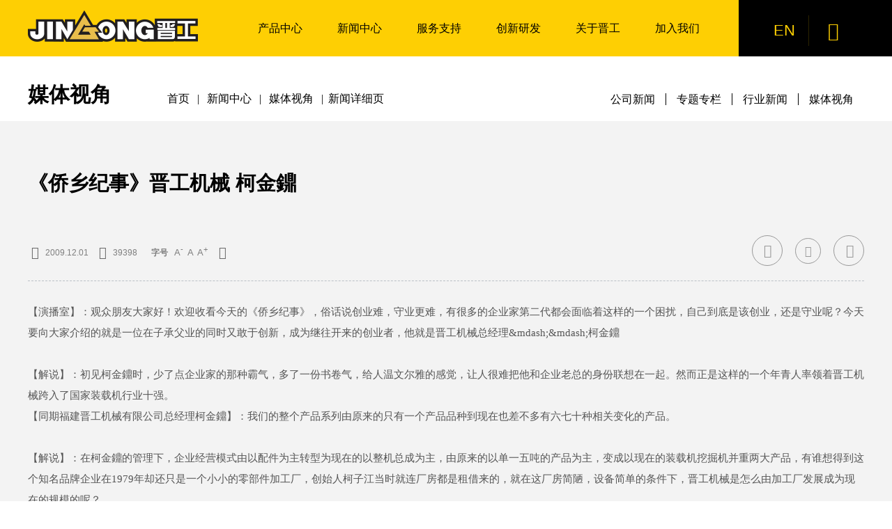

--- FILE ---
content_type: text/html;charset=UTF-8
request_url: http://www.china-jingong.com/news/meiti-news-detail-7780.htm
body_size: 10698
content:

<!doctype html>
<html>
 <head>
   <title>《侨乡纪事》晋工机械  柯金鐤_媒体视角_福建晋工机械有限公司</title>
<meta name="keywords" content="福建晋工机械有限公司" />
<meta name="description" content="【演播室】：观众朋友大家好！欢迎收看今天的《侨乡纪事》，俗话说创业难，守业更难，有很多的企业家第二代" /> 
  <meta charset="utf-8" /> 
  <meta name="viewport" content="width=device-width, initial-scale=1.0, minimum-scale=1.0, user-scalable=no" /> 
  <meta name="renderer" content="webkit" /> 
  <meta http-equiv="X-UA-Compatible" content="IE=Edge" />  
  <meta name="format-detection" content="telephone=no" /> 
  <meta name="author" content="design by www.jerei.com" />
  <link rel="icon" href="/resources/favicon.ico" />
  <link href="/resources/ui/ui.css" rel="stylesheet" />
  <link href="/resources/web/css/style.css" rel="stylesheet" />
  <link href="/resources/web/css/responsive.css" rel="stylesheet" />    
  <!--[if lt IE 9]><script src="/resources/web/lib/H5shiv.js"></script><![endif]--> 
  <script src="/resources/modules/seajs/sea.js" id="seajsnode"></script> 
  <script src="/resources/web/seajs.config.js" id="seajsConfig" domain="http://www.china-jingong.com"></script> 
 </head>
 <body>
  <!--header--> 
  <nav> 
   <div class="nav"> 
    <div class="wrap fix"> 
     <h1 class="logo"> <a href="/"><img src="/upload/images/2018/07/23/8bbc883a219b4e8599c2acd2f344c692.png" alt="晋工" title="晋工" /></a> </h1> 
     <div class="top_nav"> 
      <div class="nav_box"> 
       <ul class="fix"> 
        <li class="pro"> <a href="http://product.china-jingong.com/product/cha-zhuang-ji-xi-lie-list-0.htm">产品中心</a> 
         <div class="nav_inner"> 
          <div class="nav_inner_top font_reg"> 
           <ul class="wrap fix"> 
            <li class="item1"> <a href="http://product.china-jingong.com/product/zhuang-zai-ji.htm" target="">装载机</a> </li> 
            <li class="item1"> <a href="http://product.china-jingong.com/product/cha-zhuang-ji-xi-lie-list-0.htm" target="">叉装机</a> </li> 
            <li class="item1"> <a href="http://product.china-jingong.com/product/wa-jue-ji.htm" target="">挖掘机</a> </li> 
            <li class="item1"> <a href="http://product.china-jingong.com/product/te-zhong-ji-xing.htm" target="">特种机型</a> </li> 
           </ul> 
          </div> 
          <div class="nav_inner_bottom"> 
           <div class="wrap fix"> 
            <div class="nav_inner_bottom_left fix"> 
             <div class="cat_item cur "> 
              <ul class="item l"> 
               <li class="t"><a href="javascript:;">电动装载机</a></li> 
               <li><a href="http://product.china-jingong.com/product/zzj-detail-3377.htm">JGM857E</a></li> 
              </ul> 
              <ul class="item l"> 
               <li class="t"><a href="javascript:;">6吨级轮式装载机</a></li> 
               <li><a href="http://product.china-jingong.com/product/zzj-detail-2882.htm">JGM767KV</a></li> 
              </ul> 
              <ul class="item l"> 
               <li class="t"><a href="javascript:;">5.5吨级轮式装载机</a></li> 
               <li><a href="http://product.china-jingong.com/product/zzj-detail-3380.htm">JGM858M</a></li> 
              </ul> 
              <ul class="item l"> 
               <li class="t"><a href="javascript:;">5吨级轮式装载机</a></li> 
               <li><a href="http://product.china-jingong.com/product/zzj-detail-3376.htm">JGM857M</a></li> 
               <li><a href="http://product.china-jingong.com/product/zzj-detail-2881.htm">JGM757KV</a></li> 
               <li><a href="http://product.china-jingong.com/product/zzj-detail-2879.htm">JGM755KN</a></li> 
               <li><a href="http://product.china-jingong.com/product/zzj-detail-2880.htm">JGM756KN</a></li> 
               <li><a href="http://product.china-jingong.com/product/zzj-detail-3378.htm">JGM757KN</a></li> 
              </ul> 
              <ul class="item l"> 
              </ul> 
              <ul class="item l"> 
               <li class="t"><a href="javascript:;">3吨级轮式装载机</a></li> 
               <li><a href="http://product.china-jingong.com/product/zzj-detail-3379.htm">JGM737M</a></li> 
              </ul> 
              <ul class="item l"> 
               <li class="t"><a href="javascript:;">E系列小型装载机</a></li> 
               <li><a href="http://product.china-jingong.com/product/zzj-detail-3364.htm">JGM616E</a></li> 
               <li><a href="http://product.china-jingong.com/product/zzj-detail-3365.htm">JGM618E</a></li> 
               <li><a href="http://product.china-jingong.com/product/zzj-detail-3366.htm">JGM620E</a></li> 
               <li><a href="http://product.china-jingong.com/product/zzj-detail-3367.htm">JGM625E</a></li> 
               <li><a href="http://product.china-jingong.com/product/zzj-detail-3368.htm">JGM630E</a></li> 
              </ul> 
             </div> 
             <div class="cat_item  "> 
              <ul class="item l"> 
               <li class="t"><a href="javascript:;">叉装机</a></li> 
               <li><a href="http://product.china-jingong.com/product/product-detail-3386.htm">JGM761FT20M（国四新品）</a></li> 
               <li><a href="http://product.china-jingong.com/product/product-detail-3387.htm">JGM761FT26M（国四新品）</a></li> 
               <li><a href="http://product.china-jingong.com/product/product-detail-3388.htm">JGM771FT32M（国四新品）</a></li> 
               <li><a href="http://product.china-jingong.com/product/product-detail-2896.htm">JGM751FT18KV</a></li> 
               <li><a href="http://product.china-jingong.com/product/product-detail-2898.htm">JGM761FT26KV</a></li> 
               <li><a href="http://product.china-jingong.com/product/product-detail-3381.htm">JGM781FT40KV</a></li> 
              </ul> 
             </div> 
             <div class="cat_item  "> 
              <ul class="item l"> 
               <li class="t"><a href="javascript:;">轮式挖掘机</a></li> 
               <li><a href="http://product.china-jingong.com/product/wjj-detail-3372.htm">JGM9085LNZ-8G</a></li> 
               <li><a href="http://product.china-jingong.com/product/wjj-detail-3373.htm">JGM9085LNZ-9G</a></li> 
               <li><a href="http://product.china-jingong.com/product/wjj-detail-3374.htm">JGM9100LNZ-9</a></li> 
               <li><a href="http://product.china-jingong.com/product/wjj-detail-3375.htm">JGM912LN</a></li> 
               <li><a href="http://product.china-jingong.com/product/wjj-detail-3382.htm">JGM9075M-9（国四新品）</a></li> 
               <li><a href="http://product.china-jingong.com/product/wjj-detail-3383.htm">JGM9075M-10（国四新品）</a></li> 
               <li class="more"><a href="javascript:;">....</a></li> 
              </ul> 
              <ul class="item l"> 
               <li class="t"><a href="javascript:;">微型挖掘机</a></li> 
               <li><a href="http://product.china-jingong.com/product/wjj-detail-2912.htm">JGM9018-2</a></li> 
               <li><a href="http://product.china-jingong.com/product/wjj-detail-2913.htm">JGM9022-2</a></li> 
               <li><a href="http://product.china-jingong.com/product/wjj-detail-2914.htm">JGM9030-2</a></li> 
              </ul> 
             </div> 
             <div class="cat_item  "> 
              <ul class="item l"> 
               <li class="t"><a href="javascript:;">特种机型</a></li> 
               <li><a href="http://product.china-jingong.com/product/tz-detail-1984.htm">防爆型</a></li> 
               <li><a href="http://product.china-jingong.com/product/tz-detail-3066.htm">吊机</a></li> 
               <li><a href="http://product.china-jingong.com/product/tz-detail-3067.htm">LNG（气体机）</a></li> 
               <li><a href="http://product.china-jingong.com/product/tz-detail-3068.htm">侧卸斗</a></li> 
               <li><a href="http://product.china-jingong.com/product/tz-detail-3069.htm">防粘斗</a></li> 
               <li><a href="http://product.china-jingong.com/product/tz-detail-3070.htm">快换装置</a></li> 
               <li class="more"><a href="javascript:;">....</a></li> 
              </ul> 
             </div> 
            </div> 
            <div class="nav_inner_bottom_right"> 
             <div class="box" style="background-image:url(http://www.china-jingong.com/resources/web/img/proimg/2.jpg)"> 
              <div class="h3 font_med">
               晋工装载机
              </div> 
              <div class="p font_bol">
               开山拓路 矿区重载
               <br />稳定可靠
              </div> 
              <a href="http://product.china-jingong.com/product/zhuang-zai-ji.htm" c-text="了解更多" class="common_btn font_med"><i class="iconfont"></i></a> 
             </div> 
             <div class="box cur" style="background-image:url(http://www.china-jingong.com/resources/web/img/proimg/1.jpg)"> 
              <div class="h3 font_med">
               晋工叉装机
              </div> 
              <div class="p font_bol"></div> 
              <a href="http://product.china-jingong.com/product/cha-zhuang-ji-xi-lie-list-0.htm" c-text="了解更多" class="common_btn font_med"><i class="iconfont"></i></a> 
             </div> 
             <div class="box" style="background-image:url(http://www.china-jingong.com/resources/web/img/proimg/3.jpg)"> 
              <div class="h3 font_med">
               晋工挖掘机
              </div> 
              <div class="p font_bol">
               出众的机动性 良好的操控性
               <br />高效省油
              </div> 
              <a href="http://product.china-jingong.com/product/wa-jue-ji.htm" c-text="了解更多" class="common_btn font_med"><i class="iconfont"></i></a> 
             </div> 
             <div class="box" style="background-image:url(http://www.china-jingong.com/resources/web/img/proimg/4.jpg)"> 
              <div class="h3 font_med">
               晋工特种机型
              </div> 
              <div class="p font_bol">
               可选装置适配特殊工况需要
               <br />省心可靠
              </div> 
              <a href="http://product.china-jingong.com/product/te-zhong-ji-xing.htm" c-text="了解更多" class="common_btn font_med"><i class="iconfont"></i></a> 
             </div> 
            </div> 
           </div> 
          </div> 
         </div> </li> 
        <li> <a href="/news/xin-wen-zhong-xin.htm" target="">新闻中心</a> 
         <div class="nav_inner"> 
          <div class="nav_inner_bottom"> 
           <div class="wrap fix"> 
            <div class="nav_inner_bottom_left fix"> 
             <div class="cat_item cur"> 
              <ul class="item l"> 
               <li class="t"><a href="/news/xin-wen-zhong-xin.htm" target="">新闻中心</a></li> 
               <li><a href="/news/gong-si-xin-wen.jsp" target="">公司新闻</a></li> 
               <li><a href="/news/zhuan-ti-zhuan-lan.jsp" target="">专题专栏</a></li> 
               <li><a href="/news/xing-ye-xin-wen.jsp" target="">行业新闻</a></li> 
               <li><a href="/news/mei-ti-shi-jiao.jsp" target="">媒体视角</a></li> 
              </ul> 
             </div> 
            </div> 
            <div class="nav_inner_bottom_right"> 
             <div class="box cur" style="background-image:url(/upload/images/2018/09/08/10fc8cffba2346a1b9cba1c7a8c7ab65.jpg)"> 
              <div class="h3 font_med">
               取胜源于可靠
              </div> 
              <div class="p font_bol">
               有一种可靠叫晋工
               <br />
              </div> 
              <a href="/news/xin-wen-zhong-xin.htm" target="" c-text="了解更多" class="common_btn font_med"><i class="iconfont"></i></a> 
             </div> 
            </div> 
           </div> 
          </div> 
         </div> </li> 
        <li> <a href="/service/fu-wu-zhi-chi.htm" target="">服务支持</a> 
         <div class="nav_inner"> 
          <div class="nav_inner_bottom"> 
           <div class="wrap fix"> 
            <div class="nav_inner_bottom_left fix"> 
             <div class="cat_item cur"> 
              <ul class="item l"> 
               <li class="t"><a href="/service/fu-wu-zhi-chi.htm" target="">服务支持</a></li> 
               <li><a href="/service/network.jsp" target="">营销网络</a></li> 
               <li><a href="/service/fu-wu-zhi-chi.htm" target="">服务品牌</a></li> 
               <li><a href="/service/shou-hou-fu-wu.htm" target="">售后服务</a></li> 
               <li><a href="/service/jin-rong-fu-wu.htm" target="">金融服务</a></li> 
              </ul> 
             </div> 
            </div> 
            <div class="nav_inner_bottom_right"> 
             <div class="box cur" style="background-image:url(/upload/images/2018/09/30/f7febd2a17074c80b9f3432f31c93580.jpg)"> 
              <div class="h3 font_med">
               心，为可靠而动
              </div> 
              <div class="p font_bol">
               高效 专业 周到的服务宗旨
               <br />给客户可靠和放心
              </div> 
              <a href="/service/fu-wu-zhi-chi.htm" target="" c-text="了解更多" class="common_btn font_med"><i class="iconfont"></i></a> 
             </div> 
            </div> 
           </div> 
          </div> 
         </div> </li> 
        <li> <a href="/research/chuang-xin-yan-fa.htm" target="">创新研发</a> 
         <div class="nav_inner"> 
          <div class="nav_inner_bottom"> 
           <div class="wrap fix"> 
            <div class="nav_inner_bottom_left fix"> 
             <div class="cat_item cur"> 
              <ul class="item l"> 
               <li class="t"><a href="/research/chuang-xin-yan-fa.htm" target="">创新研发</a></li> 
               <li><a href="/research/yan-fa-shi-li.htm" target="">研发实力</a></li> 
               <li><a href="/research/ji-shu-chuang-xin.htm" target="">技术创新</a></li> 
               <li><a href="/research/yan-fa-cheng-guo-list-0.htm" target="">研发成果</a></li> 
              </ul> 
             </div> 
            </div> 
            <div class="nav_inner_bottom_right"> 
             <div class="box cur" style="background-image:url(/upload/images/2018/09/08/0da7fda40fae45799ed02cbc3f8b1502.jpg)"> 
              <div class="h3 font_med">
               采众家之长，立晋工之特色
              </div> 
              <div class="p font_bol">
               始终以开发适合客户需求的
               <br />更可靠的产品为目标
              </div> 
              <a href="/research/chuang-xin-yan-fa.htm" target="" c-text="了解更多" class="common_btn font_med"><i class="iconfont"></i></a> 
             </div> 
            </div> 
           </div> 
          </div> 
         </div> </li> 
        <li> <a href="/about/guan-yu-jin-gong.htm" target="">关于晋工</a> 
         <div class="nav_inner"> 
          <div class="nav_inner_bottom"> 
           <div class="wrap fix"> 
            <div class="nav_inner_bottom_left fix"> 
             <div class="cat_item cur"> 
              <ul class="item l"> 
               <li class="t"><a href="/about/guan-yu-jin-gong.htm" target="">关于晋工</a></li> 
               <li><a href="/about/gong-si-jie-shao.htm" target="">公司介绍</a></li> 
               <li><a href="/about/qi-ye-wen-hua.htm" target="">企业文化</a></li> 
               <li><a href="/about/gong-si-rong-yu.htm" target="">公司荣誉</a></li> 
               <li><a href="/about/fa-zhan-li-cheng.htm" target="">发展历程</a></li> 
               <li><a href="/about/ying-xiang-jin-gong-list-0.htm" target="">影像晋工</a></li> 
               <li><a href="/about/lian-xi-wo-men.htm" target="">联系我们</a></li> 
              </ul> 
             </div> 
            </div> 
            <div class="nav_inner_bottom_right"> 
             <div class="box cur" style="background-image:url(/upload/images/2018/09/08/c2ff1c9e42644164842dd0ed9590e87f.jpg)"> 
              <div class="h3 font_med">
               晋工机械
              </div> 
              <div class="p font_bol">
               以人为本 以诚取信 以质求胜
               <br />
              </div> 
              <a href="/about/guan-yu-jin-gong.htm" target="" c-text="了解更多" class="common_btn font_med"><i class="iconfont"></i></a> 
             </div> 
            </div> 
           </div> 
          </div> 
         </div> </li> 
        <li> <a href="/job/jia-ru-wo-men.htm" target="">加入我们</a> 
         <div class="nav_inner"> 
          <div class="nav_inner_bottom"> 
           <div class="wrap fix"> 
            <div class="nav_inner_bottom_left fix"> 
             <div class="cat_item cur"> 
              <ul class="item l"> 
               <li class="t"><a href="/job/jia-ru-wo-men.htm" target="">加入我们</a></li> 
               <li><a href="/job/ren-cai-zhan-l&uuml;e.htm" target="">人才战略</a></li> 
               <li><a href="/job/zhao-pin-xin-xi-list-0.htm" target="">招聘信息</a></li> 
              </ul> 
             </div> 
            </div> 
            <div class="nav_inner_bottom_right"> 
             <div class="box cur" style="background-image:url(/upload/images/2018/09/08/c079bbf60c664004b13023acdfb12751.jpg)"> 
              <div class="h3 font_med">
               以人为本 尊重知识
              </div> 
              <div class="p font_bol">
               公司提供业内富有竞争力的待遇
               <br />吸纳和保有优秀人才
              </div> 
              <a href="/job/jia-ru-wo-men.htm" target="" c-text="了解更多" class="common_btn font_med"><i class="iconfont"></i></a> 
             </div> 
            </div> 
           </div> 
          </div> 
         </div> </li> 
       </ul> 
      </div> 
     </div> 
     <div class="nav_tool"> 
      <div class="inner"> 
       <a href="http://en.china-jingong.com/" class="language">EN</a> 
       <a href="/site/quan-zhan-sou-suo.htm"> 
        <div class="iconfont">
         
        </div> </a> 
       <a href="#menu" class="mobile_key"><i class="iconfont"></i></a> 
      </div> 
     </div> 
    </div> 
   </div> 
  </nav> 
  <!-- 二级导航  --> 
  <div class="second_nav"> 
   <div class="wrap fix"> 
    <h3 class="t font_bol">媒体视角</h3> 
    <!-- 面包屑 --> 
    <div class="crumb font_reg"> 
     <a href="/">首页</a>
     <span>&nbsp;|&nbsp;</span> 
     <a href="/news/xin-wen-zhong-xin.htm">新闻中心</a>
     <span>&nbsp;|&nbsp;</span> 媒体视角
     <span>&nbsp;|&nbsp;</span>新闻详细页 
    </div> 
    <!-- 面包屑 --> 
    <div class="second_r"> 
     <a href="/news/gong-si-xin-wen.jsp" target=""> 公司新闻 </a> 
     <a href="/news/zhuan-ti-zhuan-lan.jsp" target=""> 专题专栏 </a> 
     <a href="/news/xing-ye-xin-wen.jsp" target=""> 行业新闻 </a> 
     <a class="end" href="/news/mei-ti-shi-jiao.jsp" target=""> 媒体视角 
      <!-- 如果为当前cur状态 加个lin的dom结构 --> <span class="lin"></span> 
      <!-- 如果为当前cur状态 加个lin的dom结构 --> </a> 
    </div> 
   </div> 
  </div> 
  <!-- 二级导航  --> 
  <!--header end--> 
  <section class="channel_content news_detail">
     








<!-- widgets_xc_newdetail_unite_2 -->
<div class="widgets_xc_newdetail_unite_2">
    <div class="wrap">
      <div class="news_detail_top fix"> 
      <div class="detail_content"> 
        <h1 class="_title">《侨乡纪事》晋工机械  柯金鐤</h1> 
        <div class="_tools fix"> 
           <span class="_tool"> 
             <i class="iconfont" data-code="xe64d;">&#xe64d;</i> 2009.12.01 
           </span> 
           <span class="_tool"> 
             <i class="iconfont" data-code="xe661;">&#xe661;</i> 
             <b id="viewCountId"><i id="viewCountId">39398</i></b> 
           </span> 
           <span class="_tool" id="switcher">   
             <i class="_title">字号</i> 
          <a href="javascript:void(0)" id="small" title="缩小"> 
            A<sup>-</sup>
          </a> 
           <a href="javascript:void(0)" title="还原">A </a> 
           <a href="javascript:void(0)" id="big" title="放大">
             A<sup>+</sup>
           </a> 
        </span> 
           <span class="bdsharebuttonbox _share _tool" data-tag="share_news_detail"> 
             <a href="javascript:;" class="bds_more" data-cmd="more"> 
               <i class="iconfont" data-code="xe8b5;">&#xe8b5;</i> 
             </a> 
           </span> 
           <div class="detail_btn_box r" id="otNews1">
             <a href="/news/meiti-news-detail-7773.htm" class="btn_prev l">
               <i class="iconfont" data-code="xe618;">&#xe618;</i>
             </a>
             <a href="/news/mei-ti-shi-jiao.jsp" class="btn_nav l">
               <i class="iconfont" data-code="xe603;">&#xe603;</i>
             </a>
             <a href="/news/meiti-news-detail-7768.htm" class="btn_next l">
               <i class="iconfont" data-code="xe6b0;">&#xe6b0;</i>
             </a>
           </div>
        </div> 
      </div> 
      <div class="myart fix font_reg"> 
       <p>【演播室】：观众朋友大家好！欢迎收看今天的《侨乡纪事》，俗话说创业难，守业更难，有很多的企业家第二代都会面临着这样的一个困扰，自己到底是该创业，还是守业呢？今天要向大家介绍的就是一位在子承父业的同时又敢于创新，成为继往开来的创业者，他就是晋工机械总经理&amp;mdash;&amp;mdash;柯金鐤 <br/><br/>【解说】：初见柯金鐤时，少了点企业家的那种霸气，多了一份书卷气，给人温文尔雅的感觉，让人很难把他和企业老总的身份联想在一起。然而正是这样的一个年青人率领着晋工机械跨入了国家装载机行业十强。 <br/>【同期福建晋工机械有限公司总经理柯金鐤】：我们的整个产品系列由原来的只有一个产品品种到现在也差不多有六七十种相关变化的产品。 <br/><br/>【解说】：在柯金鐤的管理下，企业经营模式由以配件为主转型为现在的以整机总成为主，由原来的以单一五吨的产品为主，变成以现在的装载机挖掘机并重两大产品，有谁想得到这个知名品牌企业在1979年却还只是一个小小的零部件加工厂，创始人柯子江当时就连厂房都是租借来的，就在这厂房简陋，设备简单的条件下，晋工机械是怎么由加工厂发展成为现在的规模的呢？ <br/><br/>【同期福建晋工机械有限公司总经理柯金鐤】：小时候一开始企业也是办在家里，就觉得家里很热闹// 我就觉得很好玩，什么圆圆的东西拿起来玩，可以当玩具玩，觉得这些东西还是蛮好玩的 <br/><br/>【解说】： 在这样一个耳濡目染的环境下成长，柯金鐤对企业产生了兴趣，大学毕业后，父亲本想让他考公务员，先在机关里煅炼个几年，积累一些社会关系后，再回企业接班。然而金鐤却对企业感兴趣，他觉得自己的个性也是比较适合在企业发展的，于是在金鐤的坚持与说服下，父亲让步了！ <br/><br/>【同期 福建晋工机械有限公司总经理柯金鐤】：我回来的时候，第一步是到我们整个公司装载机总装车间和部间做了半年，从零部件，比如从箱的装配，桥的装配，整机的装配，甚至是装载机的铲土作业试验也亲自上去，有体验了整个流程及过程，跟我们的员工也是直接参与生产制造过程，对我们本笛公司的产品，工业流程还有产品的结构会比较有所了解。 <br/><br/>【解说】：从组装工到生产车间管理员到采购员、销售经理、总经理助理，经过了一番努力，柯金鐤得到了父亲的认可，凭着自己的实力坐上了总经理的位置。初生牛犊不怕虎，一上任，柯金鐤立马就提出了要进行品牌建设。 <br/><br/>【同期 福建晋工机械有限公司总经理柯金鐤】：当时整个工程机械行业对这个品牌的建设，可能整个行业比较忽视，当时一提起我们董事长（柯子江），可能个人的知名度会比企业的知名度要高，当时也是有原来上下班的时候坐那种三轮车，有的时候故意问，原来叫福建省晋江工程机械厂，人家不知道是在哪个地方，一说是柯子江的那个厂，大家都知道了。 <br/><br/>【解说】：虽然父亲的名气给晋工机械带来一定的知名度，但随着经济的发展，行业竞争越来越激烈，柯金鐤认为父亲凭着实践经验打下的江山，如果要做强做大，品牌建设的道路是必然要走的。 <br/><br/>【同期 福建晋工机械有限公司总经理柯金鐤】：我们当时就开始决定要做VI的统一形象设计，所以我们也就开始跟专业的公司，先从我们整个形象识别系统做起，从销售终端专营店的统一形象设计,着手做这些工作。 <br/>【解说】：柯金鐤的这一举措让公司的一些人产生了怨言，特别是那些老股东，他们过惯了安稳的日子，担心柯金鐤的做法会给公司的经济带来一定的风险，但柯金鐤始终坚信只有拥有品牌优势，才能让消费者在数百个同类产品中记得自己，才能在强手如林的中国工程机械行业中占据一席之地 <br/>【同期 福建晋工机械有限公司总经理柯金鐤】：以前认为只要把产品做好了，或者是把东西做合格了就不怕买不出去，对这个品牌的概念或是形象设计可能有存在一定的误解，也会有一点不能很立马地就可以得到公司的认同 <br/><br/>【解说】：一手抓品牌建设，另一手抓的就是管理的规范化，从1993年起公司渐渐从零部件加工转型为整机总成，那么这也意味着原来主要依赖于主机厂的管理模式也将不再适用，建立新的管理模式已是势在必行了。 <br/><br/>【同期 福建晋工机械有限公司总经理柯金鐤】：可能在1999年大家比较流行导入ISO的管理，我们1999年也就开始导入这个管理模式,觉得有必要形成一种管理体系//从2000年决定把经营的配件转成整机总成，所以我们觉得管理模式上有必要进行一定的改革，当时也是借助ISO的管理体系建立了最基本的管理制度和流程。 <br/><br/>【解说】：品牌运营战略及管理的规范化，让晋工机械在市场上取得了一定的成效，柯金鐤的能力也得到了大家的认可，他也开始在营销战略上部署作战方针。考虑到同行业的一些企业经过多年的发展，品牌的知名度和用户占有率都比自己强，这时候自己的产品应该要以什么样的优势去打动消费者呢？ <br/><br/>【同期 福建晋工机械有限公司总经理柯金鐤】：我们的切入点应该是在性能和价格上做文章，因为前面有比我们领先的，后面也有比我们落后的一些厂家，所以我们觉得一定不能光在价格上来做文章，也不能一味地去追求性能，因为我们还要考虑到中国的消费者，还有我们面对的消费群体的一个实际情况，所以当时我们就提出了一个性价比最优化选择的概念来切入市场。 <br/><br/>【演播室】：在柯金鐤的带领下，晋工机械正稳步迈上一个又一个新的台阶，然而在企业前行的道路上并不都是一帆风顺的，那这个时候他要怎么去解决？今后他又要如何带领企业走向另一个突破呢？ <br/><br/>【解说】：企业家之路并不是那么好走，真正参与到核心管理后的柯金鐤或多或少面临着各种各样难题，什么样的人才能真正为企业带来实质效益，资金该如何用到刀刃上，这些事关企业生死的事都是学院派的柯金鐤所没有经历过的，那这时候，柯金鐤就免不了要找父亲柯子江了。 <br/><br/>【同期 福建晋工机械有限公司总经理柯金鐤】：因为毕竟他企业也经营这么多年了，在管理上肯定也有一些他比较成熟的看法，比如说在用人上，比如说在企业发展的思路上啊，可能他也有他自己的看法，有的时候觉得咱们想的不一定对，当然有的时候会觉得你怎么老是不同意我的观点，但静下心来想一想，有的时候也是有道理的。 <br/><br/>【解说】：有父亲在一旁的支持及帮助，柯金鐤和他的团队勇往拼搏。如今晋工机械员工数量达五百多名，并在全国二十几个省逐步建立起营销网络，在国内市场取得一定成就。然而晋工百分之九十几的市场都在中国国内，为了迈向品牌国际化，这两年晋工机械也逐步地在做外销，积极开拓海外市场。 <br/><br/>【同期 福建晋工机械有限公司总经理柯金鐤】：在做外销的经验我们还是比较不足，但是我们现在初步地把我们这个外销部门给建立起来了，而且我们也积极地在参加一些国际区域性的一些展会，我们也积极地走出去，我们也要在海外逐步地代理我们的一些长期的合作伙伴。 <br/><br/>【解说】：尽管受2008年金融风暴的影响，出口的销量相对减少，但柯金鐤始终抱着乐观的心态来看待，因为他有自己的另一番见解。 <br/><br/>【同期 福建晋工机械有限公司总经理柯金鐤】：///从发展的趋势来讲，外销的比例在我们公司应该是会增加，因为我们中国工程机械产品的性价比已经在，尽管现在量不是很大，但是销售出去以后还是得到海外客户的一些认同的。 <br/><br/>【解说】：告别了2008年，迎来了 2009年，金融风暴的影响还未褪去，全球经济陷入低谷，在这样一个经济不容乐观的形势下，柯金鐤却认为这对自己的企业来说不仅是种挑战，同时也是一种机遇。 <br/><br/>【同期 福建晋工机械有限公司总经理柯金鐤】：我们2009到2010年还是一个机会，比如说国家扩大内需啊，固定资产投入是先行的，包括铁路系统的投入，保障性住房包括农村的建设，也可能都能带动我们行业的发展，我觉得一个是增长的速度可能没办法再像前几年快速地发展，这也不是一个坏事，这也有助于我们在提升企业内在管理方面，也给我们留了一定机会，我们也趁着市场有一定的影响，增长速度没有那么快的前提下，我们还是扎扎实实地做好我们内部的管理，提升我们整个公司以后的竞争力 <br/><br/>【解说】：在企业家第二代守业和创业的两难中，他总清醒地把自己定位为创业者。正是这种正确的定位让他更为理智地面对残酷的市场竞争。他将产品研发当成生命线，加快了研发的步伐，同时销售网络的优化和服务质量的提高也在有条不紊地进行着，对于今后企业发展的规划及走向，柯金鐤在心中早拟定了一份蓝图。 <br/>【同期 福建晋工机械有限公司总经理柯金鐤】：晋工今后5到10年里面，我们以两大产品系列为主，一个是装载机的产品，一个是液压履带式的产品，我们是关注这两个土方工程基建里面量最大的产品，一个是现有保有量最大的，一个是在中国也有发展潜力的液压挖掘机。我们2009年也会再利用新的工业园区的建设,加大液压履带式挖掘机的投资力度. <br/><br/>【解说】：同时柯金鐤已经为今后拓展海外市场做了充足的准备了，企业接下去将会以液压履带式挖掘机为主，兼顾工艺的改善，着重对出品型装载机品质的改善，利用设备的技改来提升整个产品的档次，符合产品出口市场的需求。 <br/><br/>【同期 福建晋工机械有限公司总经理柯金鐤】：这么多年做企业我觉得//体会最深的就是做一个企业是永远没有回头路的，不进则退。 <br/><br/>【解说】：不进则退，小进也退，跟不上发达地区也是退，柯金鐤一直用这句话来勉励自己，十年的时间，他完成了企业的转型，品牌的建设，管理的规范化，产品的多元化及海外市场的开拓，接下来他也会朝着自己的目标继续努力！ <br/><br/>【同期 福建晋工机械有限公司总经理柯金鐤】：我们要做工程机械领域里精品的提供者，我们要争取进入我们行业的前七名，这是我自己的一个目标和期待，能够把这个装载机，挖掘机，甚至一些相关的产品能够进一步地做强做大。 <br/><br/>【演播室】：晋工机械之所以能取得今日的成就，虽然说离不开父辈打下的根基，但更离不开柯金鐤这个企业掌舵者对其事业的拓展，在这里我们也衷心希望柯金鐤能够早日实现行业七强的目标，带领着晋工继续腾飞！好了，本期的《侨乡纪事》到这里就结束了，感谢您的收看，我们下周再会！ <br/><br/></p>
       </div> 
      </div> 
      <!-- newsdetail-7 over--> 
      <div class="page_info fix" id="otherNews">
        <a href="/news/meiti-news-detail-7773.htm" class="page_info_btn">
          <p class="l b_text">上一条</p>
          <h3 class="news_tit el l">晋江经济报-晋工机械携新品参加上海宝马展</h3>
          
          <p class="l news_date">2010.10.23</p>
          
        </a>
        <a href="/news/meiti-news-detail-7768.htm" class="page_info_btn">
          <p class="l b_text">下一条</p>
          <h3 class="news_tit el l">东南早报-晋工机械连胜领跑泉州飞鹰挤进三甲</h3>
          
          <p class="l news_date">2005.12.12</p>
          
        </a>
      </div>
    </div> 
  </div> 
  </section> 
  <!--footer--> 
  <!-- widgets_footer_subnav_3 start--> 
  <footer class="widgets_footer_subnav_3 "> 
   <div class="foot_top "> 
    <div class="wrap fix"> 
     <dl class="dl1"> 
      <dt>
       <a href="/about/lian-xi-wo-men.htm">联系我们</a>
      </dt> 
      <dd class="address">
       <i class="message_ico"></i>地址：福建省晋江市安海镇前埔工业区
      </dd> 
      <dd class="phone_number">
       <i class="message_ico"></i>热线：
       <a href="tel:4000922789">400-0922-789</a>
      </dd> 
      <dd class="email">
       <i class="message_ico"></i>邮箱：
       <a href="mailto:jingong@china-jingong.com">jingong@china-jingong.com </a>
      </dd> 
      <dd class="fix"> 
       <div class="bdsharebuttonbox l" data-tag="footer_share"> 
        <a class="bds_weixin iconfont" data-cmd="weixin" data-code="xe613;"></a> 
        <a class="bds_sqq iconfont" data-cmd="sqq" data-code="xe678;"></a> 
        <a class="bds_tsina iconfont" data-cmd="tsina" data-code="xe6b1;"></a> 
       </div> 
      </dd> 
     </dl> 
     <dl class="dl2"> 
      <dt>
       <a href="http://product.china-jingong.com/product/cha-zhuang-ji-xi-lie-list-0.htm">产品中心</a>
      </dt> 
      <dd>
       <a href="http://product.china-jingong.com/product/zhuang-zai-ji.htm" target="">装载机</a>
      </dd> 
      <dd>
       <a href="http://product.china-jingong.com/product/cha-zhuang-ji-xi-lie-list-0.htm" target="">叉装机</a>
      </dd> 
      <dd>
       <a href="http://product.china-jingong.com/product/wa-jue-ji.htm" target="">挖掘机</a>
      </dd> 
      <dd>
       <a href="http://product.china-jingong.com/product/te-zhong-ji-xing.htm" target="">特种机型</a>
      </dd> 
     </dl> 
     <dl class="dl3"> 
      <dt>
       <a href="/service/fu-wu-zhi-chi.htm">服务支持</a>
      </dt> 
      <dd>
       <a href="/service/network.jsp" target="">营销网络</a>
      </dd> 
      <dd>
       <a href="/service/fu-wu-zhi-chi.htm" target="">服务品牌</a>
      </dd> 
      <dd>
       <a href="/service/shou-hou-fu-wu.htm" target="">售后服务</a>
      </dd> 
      <dd>
       <a href="/service/jin-rong-fu-wu.htm" target="">金融服务</a>
      </dd> 
     </dl> 
     <dl class="dl4"> 
      <dt>
       <a href="/about/guan-yu-jin-gong.htm">关于晋工</a>
      </dt> 
      <dd>
       <a href="/about/gong-si-jie-shao.htm" target="">公司介绍</a>
      </dd> 
      <dd>
       <a href="/about/qi-ye-wen-hua.htm" target="">企业文化</a>
      </dd> 
      <dd>
       <a href="/about/gong-si-rong-yu.htm" target="">公司荣誉</a>
      </dd> 
      <dd>
       <a href="/about/fa-zhan-li-cheng.htm" target="">发展历程</a>
      </dd> 
      <dd>
       <a href="/about/ying-xiang-jin-gong-list-0.htm" target="">影像晋工</a>
      </dd> 
      <dd>
       <a href="/about/lian-xi-wo-men.htm" target="">联系我们</a>
      </dd> 
     </dl> 
     <dl class="dl5"> 
      <dt>
       互动平台 
      </dt> 
      <dd> 
       <div class="box fix"> 
        <span class="l">福建晋工机械<br />官方微信</span> 
        <div class="ewm_img r"> 
         <span class="rect-100"> <img src="/upload/images/2018/09/06/78373db41c6d4b098812f168497d4314.jpg" alt="福建晋工机械" class="_full" /> </span> 
        </div> 
       </div> 
       <div class="box fix"> 
        <span class="l">扫描下载<br />晋工车管家APP</span> 
        <div class="ewm_img r"> 
         <span class="rect-100"> <img src="/upload/images/2018/09/06/4275c807f9c542c9872b2fef655ec837.jpg" alt="扫描下载" class="_full" /> </span> 
        </div> 
       </div> 
      </dd> 
     </dl> 
    </div> 
   </div> 
   <div class="foot_bottom"> 
    <div class="wrap fix"> 
     <div class="left l">
       Copyright &copy; 2023 
      <a href="/">福建晋工机械有限公司</a> All Rights Reserved. | 
      <a href="https://beian.miit.gov.cn/" target="_blank">[闽ICP备12005771号]</a> 
      <img src="/upload/images/2024/01/11/23db40500abb479b857e5b70311da288.png" />
      <a href="https://beian.mps.gov.cn/#/query/webSearch?code=35058202000855" rel="noreferrer" target="_blank">闽公网安备35058202000855</a> 
      <br /> 
      <a target="_blank" href="http://www.jerei.com">捷瑞数字</a> | 制作维护 
     </div> 
     <div class="right r"> 
      <div class="gotop"> 
       <div class="iconfont">
        
       </div> 
      </div> 
     </div> 
    </div> 
   </div> 
  </footer> 
  <!-- widgets_footer_subnav_3 over--> 
  <!--footer end-->  
  <div style="display:none;" id="jr_analysis">
   <script src="https://s23.cnzz.com/z_stat.php?id=1275361553&web_id=1275361553" type="text/javascript"></script>
  </div>
 </body>
</html>
<script type="text/javascript">


var jrChannel='0#0';
seajs.use('js/news_detail');

</script>

--- FILE ---
content_type: text/css
request_url: http://www.china-jingong.com/resources/web/css/style.css
body_size: 19577
content:
/*
* name:Global && Pc StyleSheet
* version:v3.4.2
* update:添加百度地图容器样式；默认隐藏百度分享的触控弹层
* date:2017-08-11
*/
.row{width:101%;transition:.2s width ease;*zoom:1}.row:before,.row:after{display:table;clear:both;content:''}.row>[class*="span-"]{float:left;margin-right:1%;*margin-right:.89%}.row>.span-1{width:7.33333333%}.row>.span-2{width:15.66666667%}.row>.span-3{width:24%}.row>.span-4{width:32.33333333%}.row>.span-5{width:40.66666667%}.row>.span-6{width:49%}.row>.span-7{width:57.33333333%}.row>.span-8{width:65.66666667%}.row>.span-9{width:74%}.row>.span-10{width:82.33333333%}.row>.span-11{width:90.66666667%}.row>.span-12{width:99%}.full-row{width:100%;transition:.2s width ease;*zoom:1}.full-row:before,.full-row:after{display:table;clear:both;content:''}.full-row>[class*='span']{float:left}.full-row>.span-1{width:8.33333333%;*width:8.22333333%}.full-row>.span-2{width:16.66666667%;*width:16.55666667%}.full-row>.span-3{width:25%;*width:24.89%}.full-row>.span-4{width:33.33333333%;*width:33.22333333%}.full-row>.span-5{width:41.66666667%;*width:41.55666667%}.full-row>.span-6{width:50%;*width:49.89%}.full-row>.span-7{width:58.33333333%;*width:58.22333333%}.full-row>.span-8{width:66.66666667%;*width:66.55666667%}.full-row>.span-9{width:75%;*width:74.89%}.full-row>.span-10{width:83.33333333%;*width:83.22333333%}.full-row>.span-11{width:91.66666667%;*width:91.55666667%}.full-row>.span-12{width:100%;*width:99.89%}.row>.pull-right,.full-row>.pull-right{float:right}.row>.center{position:relative;left:-0.5%;display:block;float:none;clear:both;margin-right:auto;margin-left:auto}.full-row>.center{display:block;float:none;clear:both;margin-right:auto;margin-left:auto}.pull-left-1{position:relative;left:-8.33333333%}.pull-left-2{position:relative;left:-16.66666667%}.pull-left-3{position:relative;left:-25%}.pull-left-4{position:relative;left:-33.33333333%}.pull-left-5{position:relative;left:-41.66666667%}.pull-left-6{position:relative;left:-50%}.pull-left-7{position:relative;left:-58.33333333%}.pull-left-8{position:relative;left:-66.66666667%}.pull-left-9{position:relative;left:-75%}.pull-left-10{position:relative;left:-83.33333333%}.pull-left-11{position:relative;left:-91.66666667%}.pull-left-12{position:relative;left:-100%}.pull-right-1{position:relative;left:8.33333333%}.pull-right-2{position:relative;left:16.66666667%}.pull-right-3{position:relative;left:25%}.pull-right-4{position:relative;left:33.33333333%}.pull-right-5{position:relative;left:41.66666667%}.pull-right-6{position:relative;left:50%}.pull-right-7{position:relative;left:58.33333333%}.pull-right-8{position:relative;left:66.66666667%}.pull-right-9{position:relative;left:75%}.pull-right-10{position:relative;left:83.33333333%}.pull-right-11{position:relative;left:91.66666667%}.pull-right-12{position:relative;left:100%}
@media only screen and (max-width:1024px){.row>.midd-1{width:7.33333333%}.row>.midd-2{width:15.66666667%}.row>.midd-3{width:24%}.row>.midd-4{width:32.33333333%}.row>.midd-5{width:40.66666667%}.row>.midd-6{width:49%}.row>.midd-7{width:57.33333333%}.row>.midd-8{width:65.66666667%}.row>.midd-9{width:74%}.row>.midd-10{width:82.33333333%}.row>.midd-11{width:90.66666667%}.row>.midd-12{width:99%}.midd-hide{display:none}.midd-center{position:relative;left:-0.5%;display:block;float:none;clear:both;margin-right:auto;margin-left:auto}.full-row>.midd-1{width:8.33333333%}.full-row>.midd-2{width:16.66666667%}.full-row>.midd-3{width:25%}.full-row>.midd-4{width:33.33333333%}.full-row>.midd-5{width:41.66666667%}.full-row>.midd-6{width:50%}.full-row>.midd-7{width:58.33333333%}.full-row>.midd-8{width:66.66666667%}.full-row>.midd-9{width:75%}.full-row>.midd-10{width:83.33333333%}.full-row>.midd-11{width:91.66666667%}.full-row>.midd-12{width:100%}}@media only screen and (max-width:992px){.row>.smidd-1{width:7.33333333%}.row>.smidd-2{width:15.66666667%}.row>.smidd-3{width:24%}.row>.smidd-4{width:32.33333333%}.row>.smidd-5{width:40.66666667%}.row>.smidd-6{width:49%}.row>.smidd-7{width:57.33333333%}.row>.smidd-8{width:65.66666667%}.row>.smidd-9{width:74%}.row>.smidd-10{width:82.33333333%}.row>.smidd-11{width:90.66666667%}.row>.smidd-12{width:99%}.smidd-hide{display:none}.smidd-center{position:relative;left:-0.5%;display:block;float:none;clear:both;margin-right:auto;margin-left:auto}.full-row>.smidd-1{width:8.33333333%}.full-row>.smidd-2{width:16.66666667%}.full-row>.smidd-3{width:25%}.full-row>.smidd-4{width:33.33333333%}.full-row>.smidd-5{width:41.66666667%}.full-row>.smidd-6{width:50%}.full-row>.smidd-7{width:58.33333333%}.full-row>.smidd-8{width:66.66666667%}.full-row>.smidd-9{width:75%}.full-row>.smidd-10{width:83.33333333%}.full-row>.smidd-11{width:91.66666667%}.full-row>.smidd-12{width:100%}}@media only screen and (max-width:760px){.row>.smal-1{width:7.33333333%}.row>.smal-2{width:15.66666667%}.row>.smal-3{width:24%}.row>.smal-4{width:32.33333333%}.row>.smal-5{width:40.66666667%}.row>.smal-6{width:49%}.row>.smal-7{width:57.33333333%}.row>.smal-8{width:65.66666667%}.row>.smal-9{width:74%}.row>.smal-10{width:82.33333333%}.row>.smal-11{width:90.66666667%}.row>.smal-12{width:99%}.smal-hide{display:none}.smal-show{display:block}.smal-center{position:relative;left:-0.5%;display:block;float:none;clear:both;margin-right:auto;margin-left:auto}[class*='pull-left-'],[class*='pull-right-']{right:auto;left:auto}.full-row>.smal-1{width:8.33333333%}.full-row>.smal-2{width:16.66666667%}.full-row>.smal-3{width:25%}.full-row>.smal-4{width:33.33333333%}.full-row>.smal-5{width:41.66666667%}.full-row>.smal-6{width:50%}.full-row>.smal-7{width:58.33333333%}.full-row>.smal-8{width:66.66666667%}.full-row>.smal-9{width:75%}.full-row>.smal-10{width:83.33333333%}.full-row>.smal-11{width:91.66666667%}.full-row>.smal-12{width:100%}}

/*挂件分页样式*/
.util-page{ font-size:0; color: #000; text-align: center;}
.util-page .gobutton,.util-page .sl,.util-page .num,.util-page .count { color: #000;display: inline-block;border: 1px solid #ededed;margin:10px 0;padding:5px 10px;vertical-align: middle;margin: 0 0 10px -1px;background: #fff; font-size:16px ;font-weight:normal; }
.util-page .gobutton:hover,.util-page .num:hover,.util-page .current{color:#fff; background:#fecf02;}
.util-page span.gobutton,.util-page span.gobutton:hover { color:#000; background-color:#eee; }
.util-page .gobutton .ion{ font-size: .8em;}
.util-page .count { margin-left:10px; color:#000; background:none; border:none; }
.util-page span.jump{ background: none; color: #000;display: inline-block; margin: 0 7px; vertical-align: top;  }
.util-page span.jumpto,.util-page span.jumpto_text,.util-page span.jumpto_text{ background: none; border: none;color: #000; font-size: 14px; }
.util-page .jumpto_inp{ width: 40px; text-align: center; height: 37px; line-height: 37px; vertical-align: top; }

/*百度地图容器-默认高度45%，BdMapArea是防止在同屏版心下地图太大*/
.BdMapArea { margin:0 auto 55px; max-width:1200px; }
.BdMapWrapper { position:relative; width:100%; height:0; padding-bottom:45%; overflow:hidden; }
.BdMapWrapper .BdMapCon { position:absolute; top:0; left:0; width:100%; height:100%; }
@media only screen and (max-width:760px) {
	.BdMapArea { display:none; }
}

/*默认隐藏百度分享触控弹层*/
.bdshare_popup_box { display:none!important;}

/* 雪碧图 */
/* 对齐方案引用(http://www.zhangxinxu.com/wordpress/2016/03/css-layout-base-20px/) */
.ico { display:inline-block; width:20px; height:20px; white-space:nowrap; letter-spacing:-1em; text-indent:-99em; color:transparent; background:url(../img/ico.png);
	*text-indent:0; *zoom:expression( this.runtimeStyle['zoom'] = '1', this.innerHTML = '\3000');vertical-align:middle;}
.ico:before {content:'\3000';}
.ico1_2 { background-position:-20px 0;}
.ico1_3 { background-position:-40px 0;}
.ico1_4 { background-position:-60px 0;}
.ico1_5 { background-position:-80px 0;}
.ico2_1 { background-position:0 -20px;}
.ico2_2 { background-position:-20px -20px;}
.ico2_3 { background-position:-40px -20px;}
.ico2_4 { background-position:-60px -20px;}
.ico2_5 { background-position:-80px -20px;}
.ico3_1 { background-position:0 -40px;}
.ico3_2 { background-position:-20px -40px;}
.ico3_3 { background-position:-40px -40px;}
.ico3_4 { background-position:-60px -40px;}
.ico3_5 { background-position:-80px -40px;}
.ico4_1 { background-position:0 -60px;}
.ico4_2 { background-position:-20px -60px;}
.ico4_3 { background-position:-40px -60px;}
.ico4_4 { background-position:-60px -60px;}
.ico4_5 { background-position:-80px -60px;}
/* 常量设置 */
.wrap { width:1200px; margin-right:auto; margin-left:auto;}
.mwrap { max-width:1366px; margin-right:auto; margin-left:auto;}
/*对ie8设置最小宽度，防止页面错乱*/
/*for ie8*/
body{min-width:1240px\9; overflow-x:auto;}
/*for ie9+*/
@media all and (min-width:0){
	body{min-width:0; overflow-x:hidden;}
}
body{font-size:15px; line-height:1.6; color:#555; background:#fff;}
a{color:inherit;}
a:hover { color:#fecf02;}
::-moz-selection {color:#fff; background:#fecf02; }
::selection {color:#fff; background:#fecf02; }
::-webkit-input-placeholder { color:#aaa; } 
.placeholder { color:#aaa;}
/*css组件设置*/
.form-control, .input-group-addon, .btn{border-radius:2px; }
.form-control:focus { border-color:#66afe9; outline:0; box-shadow:inset 0 1px 1px rgba(0,0,0,0.075), 0 0 6px rgba(102, 175, 233, 0.6);}
.imgZoom img,.imgY180 img { -moz-transition:all .8s ease 0s; -ms-transition:all .8s ease 0s; -o-transition:all .8s ease 0s; -webkit-transition:all .8s ease 0s; transition:all .8s ease 0s;}
.imgZoom { overflow:hidden; -webkit-transform:rotate(0); transform:rotate(0); }
.imgZoom:hover img{ -moz-transform:scale(1.1,1.1); -ms-transform:scale(1.1,1.1); -o-transform:scale(1.1,1.1); -webkit-transform:scale(1.1,1.1); transform:scale(1.1,1.1);}
.imgY180:hover img { cursor:pointer; -moz-transform:rotateY(180deg); -ms-transform:rotateY(180deg); -o-transform:rotateY(180deg); -webkit-transform:rotateY(180deg); transform:rotateY(180deg) }

/* 网站样式 */

/* 分页设置 */
/*widgets_common_pages_6 start*/
.widgets_common_pages_6{font-size:0; margin-top:50px;}
.widgets_common_pages_6 a,.widgets_common_pages_6 span{line-height:58px;color:#666;background-color: #eff0f5;display: inline-block;vertical-align: middle;text-align:center;padding:0 30px;font-size:14px;margin:0;}
.widgets_common_pages_6 a:hover,.widgets_common_pages_6 span.current{background-color: #fecf02;}
@media only screen and (max-width:760px){
	
}
/*widgets_common_pages_6 end*/											 
/* 分页设置 */
/* 公共部分 */
body .common_btn{width: 165px;text-align: center;height: 47px;line-height: 47px;background: #fecf02;font-size: 16px;color: #1a1a1a;display: inline-block;}
.common_btn .iconfont{transition: all .5s ease;-webkit-transition:all .5s ease;vertical-align: 0;color: #1a1a1a;}
.common_btn:hover .iconfont{transform: translate(5px, 0);}

/* 公共部分  ---start*/
.nav{height: 81px;line-height: 81px;background: url(../img/nav_top.jpg) no-repeat center center;position: fixed;top: 0;left: 0;width: 100%;z-index: 97;}
.nav .logo{float: left;width: 245px;}
.nav .logo img{margin-top: 15px;}
.nav .top_nav{float: left;margin-left: 5%;margin-right: 2%;width: 57%;}
.nav .top_nav .nav_box>ul>li{float: left;font-size: 16px;color: #000;line-height: 81px;padding: 0 25px;}
.nav .top_nav .nav_box ul li a{color: #000;display: block;}
.nav .nav_tool{float: right;width: 15%;background: #000;height: 81px;overflow: hidden;;}
.nav .nav_tool .inner{margin-left: 30px;font-size: 24px;}
.nav .nav_tool .inner a{color: #fecf02;display: inline-block;padding: 0 20px;vertical-align: 4px;}
.nav .nav_tool .inner a.language{position: relative;font-family: 'Arial';font-size: 22px;vertical-align: 2px;font-weight: normal;}
.nav .nav_tool .inner a.language:after{content: '';position: absolute;width: 1px;height: 44px;top: 50%;margin-top: -22px;right: 0;background: #2b2300;}
.nav .nav_tool .inner .iconfont{vertical-align: 0;margin: 0;vertical-align: -4px;}

/* 二级导航 -- start */
.second_nav{padding: 40px 0 20px;}
.second_nav .t{font-size: 30px;color: #000;line-height: 1.1;float: left;}
.second_nav .crumb{float: left;font-size: 16px;margin-left: 80px;line-height: 1.1;margin-top: 13px;color: #000;}
.second_nav .crumb span{margin: 0 3px;}
.second_nav .second_r{float: right;font-size: 16px;color: #000;margin-top: 13px;line-height: 1.1;}
.second_nav .second_r .sep{width: 30px;text-align: center;display: inline-block;}
.second_nav .second_r a{float: left;padding: 0 15px;border-right: 1px solid #000;position: relative;}
.second_nav .second_r a.end{border-right: 0;}
.second_nav .second_r a.cur .lin{content: '';position: absolute;bottom: -23px;left: 0;width: 100%;height: 4px;background: #fecf02;;}
/* 二级导航 -- end */

/* 下层banner */
.c_banner{height: 570px;width: 100%;position: relative;overflow: hidden;transition: opacity .5s ease;-webkit-transition: opacity .5s ease;}
.c_banner .before,
.c_banner .after{position: absolute;width: 960px;background: #fff;height: 100%;z-index: 4;top: 0;}
.c_banner .before{left: 50%;margin-left:-1920px;}
.c_banner .after{right: 50%;margin-right:-1920px;}
.c_banner .full{position: absolute;top: 0;left: 50%;width: 1920px;height: 100%;margin-left: -960px;max-width: none;transition: transform .5s ease;-webkit-transition: transform .5s ease;}
.c_banner .box{position: absolute;text-align: center;top: 38%;z-index: 15;width: 100%;color: #fff;}
.c_banner .box .t{font-size: 27px;font-weight: normal;line-height: 1.1;margin-bottom: 25px;position: relative;white-space: nowrap;}
.c_banner .box .p{font-size: 45px;line-height: 1.05;white-space: nowrap;position: relative;height: 50px;overflow: hidden;margin-bottom: 15px;;}
.c_banner .box .p span{opacity: 0;display: inline-block;text-align: center}

/* 下层banner */

/* 底部 */
/* widgets_footer_subnav_3 start*/
.widgets_footer_subnav_3 .foot_top{ background: #fecf02; padding: 3% 0 0;}
.widgets_footer_subnav_3 .foot_top dl{ float: left; width: 18%; }
.widgets_footer_subnav_3 .foot_top dl dt{ font-size: 20px; color: #000; margin-bottom: 17%; }
.widgets_footer_subnav_3 .foot_top dl dt a{color: #000;}
.widgets_footer_subnav_3 .foot_top dl dd{ font-size: 14px; color: #252525;margin-bottom: 3%; }
.widgets_footer_subnav_3 .foot_top dl dd a{color: #252525;}
.widgets_footer_subnav_3 .foot_top .dl1{ width: 25%;}
.widgets_footer_subnav_3 .foot_top .dl1 dt{ font-size: 27px; margin-bottom: 7%; }
.widgets_footer_subnav_3 .foot_top .dl1 dd .bdsharebuttonbox a{padding:0;margin:0;background:none;font-size:20px;width:30px;height:30px;text-align:center;line-height:30px;background:#252525;border-radius:50%;color:#F39800;float:none;display:inline-block;margin-right: 16px;}
.widgets_footer_subnav_3 .foot_top .dl5{ width: 20%; position: relative;}
.widgets_footer_subnav_3 .foot_top .dl5:after{ content: ""; position: absolute; width: 1px; height: 94%; background: #4b505b; left: -25%; top: 5%; }
.widgets_footer_subnav_3 .foot_top .dl5 dt{ margin-bottom: 7%; font-size: 27px; }
.widgets_footer_subnav_3 .foot_top .dl5 dd .box{ padding: 6% 3%; border-bottom: 1px solid #4b505b;}
.widgets_footer_subnav_3 .foot_top .dl5 dd .box:last-child{ border-bottom: none; }
.widgets_footer_subnav_3 .foot_top .dl5 dd .box span{ padding-top: 7%; }
.widgets_footer_subnav_3 .foot_bottom{ background: #343434; padding: 1% 0; font-size: 13px;color:#fff;}
.widgets_footer_subnav_3 .foot_bottom .left{color: #fff;opacity: 0.8;filter: alpha(opacity=80);}
.widgets_footer_subnav_3 .foot_bottom  .gotop{border: 2px solid #fff;width: 38px;height: 38px;text-align: center;cursor: pointer;font-size: 18px;line-height: 38px;font-weight: bold;}
.widgets_footer_subnav_3 .foot_top .ewm_img{width:36%;}
.widgets_footer_subnav_3 .foot_top dl dd .message_ico{width: 29px;height: 29px;display: inline-block;background: url(../img/footer.png) no-repeat;background-position: 0 0;vertical-align: middle;margin-right: 3%;}
.widgets_footer_subnav_3 .foot_top dl dd.phone_number .message_ico{background-position: 0 -48px;}
.widgets_footer_subnav_3 .foot_top dl dd.email .message_ico{background-position: 0 -95px;}
/* widgets_footer_subnav_3 over*/
													 
.channel_content{margin: 50px 0;}

/* 公共部分 ---end */

/* 产品中心 装载机 */
.rect-89{padding-bottom: 89%;}
.pro_cen .pro_pt1{color: #fff;font-size: 18px;;position: relative;margin-bottom: 50px;}
.pro_cen .pro_pt1 .wrap{background: #000;}
.pro_cen .pro_pt1 .pt1_l{width: 9%;float: left;margin-left: 4%;line-height: 1.05;}
.pro_cen .pro_pt1 .pt1_l .t_s{font-size: 21px;cursor: pointer;}
.pro_cen .pro_pt1 .pt1_l .sep{font-size: 21px;}
.pro_cen .pro_pt1 ul{padding-right:3%;float: right;width: 84%;}
.pro_cen .pro_pt1 .t_s{display: inline-block;}
.pro_cen .pro_pt1 .sep{margin-left: 5px;}
.pro_cen .pro_pt1 ul li{float: left;white-space: nowrap;cursor: pointer;font: bold;line-height: 1.05;}
.pro_cen .pro_pt1 .tab_li{padding-top: 24px;height: 40px;}
.pro_cen .pro_pt1 .tab_li .t_s{position: relative;}
.pro_cen .pro_pt1 .tab_li.cur{color: #fecf02;}
.pro_cen .pro_pt1 .i_lin{position: absolute;bottom: 0;width: 0;height: 3px;background: #fecf02;z-index: 5;left: 0;}
.pro_cen .pro_pt1 ul li .sep{width: 23px;text-align: center;display: inline-block;}
.pro_cen .pro_pt1 ul li:last-child .sep{visibility: hidden;}
.pro_cen .pro_pt2 .item_bot{overflow: hidden;background: #f5f5f5;height: 195px;transition: all .5s ease;}
.pro_cen .pro_pt2 .item_bot .t{font-size: 18px;color: #000;text-align: center;font-weight: bold;line-height: 27px;}
.pro_cen .pro_pt2 .item_top{padding: 20px;background: #ebebeb;position: relative;}
.pro_cen .pro_pt2 .item_top:after{content: '';position: absolute;width: 100%;height: 100%;top: 0;left: 0;z-index: 1;transition: all .5s ease;-webkit-transition:all .5s ease;background: url(../img/pro_cen2_01_03.jpg) no-repeat;opacity: 0;filter: alpha(opacity=0);background-size: cover;}
.pro_cen .pro_pt2 .item_top:hover:after{opacity: 1;filter: alpha(opacity=100);}
.pro_cen .pro_pt2 li .rect-89{z-index: 5;}
.pro_cen .pro_pt2 li{margin-bottom: 50px;}
.pro_cen .pro_pt2 .price{width: 110px;height: 36px;border: 1px solid #000;text-align: center;line-height: 36px;font-size: 16px;margin: 30px auto 0;display: block;color: #000;transition: none;background: transparent;}
.pro_cen .pro_pt2 .price:hover{background: #fecf02;}
.pro_cen .pro_pt2 .price span{color: #000;}
.pro_cen .pro_pt2 .price:before{width: 100%;}
.pro_cen .pro_pt2 .hide{display: none;padding: 10px 8% 0;}
.pro_cen .pro_pt2 .hide span{font-size: 14px;color: #484848;width: 50%;}
.pro_cen .pro_pt2 li:hover .item_bot{background: #fecf02;}
.pro_cen .pro_pt2 li:hover .hide{display: block;}
.pro_cen .pro_pt2 li:hover .price{margin-top: 20px;}
.pro_cen .pro_pt2 .item_bot .title{padding-top: 40px;transition: padding .5s ease;-webkit-transition: padding .5s ease;}
.pro_cen .pro_pt2 li:hover .item_bot .title{padding-top: 20px;}
.pro_cen .pro_pt2 .loading{text-align: center;display: none;}
.pro_cen .pro_pt2 .loading img{width: 50px;height: 50px;margin: 0 auto;}
.pro_cen .pro_pt2 .loading.adding{display: block;}



/* 产品详细 */
.detail_banner{height: 480px;}
.detail_banner .ban_img{height: 570px;position: relative;width: 100%;}
.pro_detail{margin-top: 40px;}
.c_banner .box_img{width: 660px;height: 383px;position: absolute;left: 50%;margin-left: -330px;top: 90px;}
.pro_detail .title{font-size: 38px;font-family: 'Impact';color: #000;}
.pro_detail .detail_btn{float: right;}
.pro_detail .detail_btn a{display: inline-block;padding: 0 15px;font-size: 20px;line-height: 1.1;border: 3px solid #fecf02;color: #000;margin-right: 15px;height: 55px;line-height: 55px;position: relative;overflow: hidden;transition: all .5s ease;width: auto;}
/* .pro_detail .detail_btn a.btn1:after{content: '';position: absolute;top: 100%;width: 100%;height: 100%;background: #ccc;transition: all .5s ease;-webkit-transition:all .5s ease;left: 0;z-index: -1;} */
.pro_detail .detail_btn a.btn1:hover:after{top: 0;}
.pro_detail .detail_btn a.btn1:hover{color: #fff;}
.pro_detail .detail_btn a .iconfont{transition: transform .5s ease;-webkit-transition:transform .5s ease;}
.pro_detail .detail_btn a:hover .iconfont{transform: translate(5px,0);}

.pro_detail .detail_btn a.end{background: #fecf02;}
.pro_detail .control{border-top: 1px solid #e1e1e1;border-bottom: 1px solid #e1e1e1;height: 74px;line-height: 74px;margin-top: 40px;position: relative;margin-bottom: 45px;}
.pro_detail .control ul.box>li{float: left;font-size: 17px;color: #232323;padding:0  55px;cursor: pointer;}
.pro_detail .control ul.box>li.other .s{position: relative;}
.pro_detail .control ul.box>li.other .ul{position: absolute;top: 74px;width: 105%;height: auto;border: 1px solid #e1e1e1;left: -5%;display: none;}
.pro_detail .control ul.box>li .ul a{display: block;line-height: 1.6;font-size: 17px;text-align: center;margin-bottom: 5px;}
.pro_detail .control .i_lin{position: absolute;bottom: 16px;height: 4px;background: #fecf02;z-index: -1;}
.pro_detail .detail_body .p,
.pro_detail .detail_body .img_r{width: 50%;}
.pro_detail .detail_body .p{font-size: 15px;line-height: 27px;}
.pro_detail .detail_body .t{font-size: 27px;font-weight: bold;color: #191919;line-height: 1.1;margin-bottom: 40px; }
.pro_detail .detail_body .con{background: url(../img/detail_b.jpg) no-repeat 80% bottom;padding-bottom: 35px;}
.pro_detail .detail_body .con>li{margin-bottom: 75px;}
.pro_detail .detail_body .con .parameter{padding: 40px;background: #f5f5f5;}
.pro_detail .detail_body .parameter .par_l{width: 50%;float: left;}
.pro_detail .detail_body .parameter .par_l li{margin-bottom: 20px;font-size: 17px;color: #212121;}
.pro_detail .detail_body .parameter .par_l .pt,
.pro_detail .detail_body .parameter .par_l .pb{float: left;}
.pro_detail .detail_body .parameter .par_l .pt{font-weight: bold;width: 60%;}
.pro_detail .detail_body .parameter .par_l .pb{line-height: 27px;width: 40%;}
.pro_detail .detail_body .parts,
.pro_detail .detail_body .device{width: 60%;}
.pro_detail .detail_body .parts .p,
.pro_detail .detail_body .device .p{width: 100%;}

/* 叉装车中心页面 */
.czc{margin-top: 0;}

.czc .part1{background: #efefef;padding: 40px 0;}
.czc .exhibition_hall{width: 100%;}
.roundabout_box{height: 540px;width: 100%;}
/* .roundabout-moveable-item{width: 400px;height: 250px;} */
.roundabout-holder { list-style: none;width: 79%;height: 480px;margin: 0 auto;
}
.czc .exhibition_hall .item{text-align: center;cursor: pointer;}
.czc .exhibition_hall .roundabout-in-focus{height: 500px!important;cursor: default;}
/* .czc .exhibition_hall .item img{transform: scale(0.8);transition: all 1s; } */
.czc .exhibition_hall .roundabout-in-focus img{transform: scale(1);}
/* .czc .exhibition_hall .item img{width: 314px;height: 180px;} */
.czc .part1 .h3_t{font-size: 21px;color: #454545;line-height: 1.1;margin-bottom: 20px;text-align: center;}
.czc .exhibition_hall .item .tit{font-size: 38px;line-height: 1.1;font-family: 'Impact';margin-bottom: 50px;}
.czc .exhibition_hall .item .t,
.czc .exhibition_hall .item .tit,
.czc .exhibition_hall .item a{opacity: 0;filter: alpha(opacity=0);}
.czc .exhibition_hall .roundabout-in-focus .t,
.czc .exhibition_hall .roundabout-in-focus .tit{opacity: 1;filter: alpha(opacity=100);}
.czc .exhibition_hall .roundabout-in-focus a{display: inline-block;opacity: 1;filter: alpha(opacity=100);}
.czc .exhibition_hall .control{text-align: center;}
.czc .exhibition_hall .control li{font-size: 24px;font-family: 'Impact';color: #676767;border-right: 2px solid #fecf02;cursor: pointer;line-height: 1.1;padding-right: 11px;margin-right: 11px;white-space: nowrap;display: inline-block;}
.czc .exhibition_hall .control li:last-child{border: none;}
.czc .exhibition_hall .control li.cur{color: #282828;}
.czc .part2{margin-top: 60px;}
.czc .czc_intro .item_r{width: 49%;float: right;}
.czc .czc_intro .item_r .tit{text-align: center;position: relative;padding-top: 100px;}
.czc .czc_intro .item_r .cn{font-size: 54px;font-weight: bold;line-height: 72px;color: #353535;}
.czc .czc_intro .item_r .en{font-size: 59px;font-family: 'Impact';line-height: 75px;position: absolute;top: 10px;z-index: -1;color: #c9c9c9;color: rgba(201, 201, 201, .4)}
.czc .czc_intro .item_r .lin{text-align: center;margin-top: 15px;}
.czc .czc_intro .item_r .lin img{display: inline-block;width: auto;}
.czc .czc_intro .item_r .p{font-size: 15px;color: #353535;margin-top: 35px;}
.czc .czc_intro .item{background-repeat: no-repeat;background-position: 0 0;padding-bottom: 100px;}
.czc .czc_intro .owl-dots{position: absolute;right: 10px;bottom: 36px;line-height: 19px;}
.czc .czc_intro .owl-dots .owl-dot{width: 12px;height: 12px;background: url(../img/czc04_2.png) no-repeat;display: inline-block;margin: 0 10px;vertical-align: middle;}
.czc .czc_intro .owl-dots .owl-dot.active{width: 18px;height: 19px;background: url(../img/czc04_1.png) no-repeat;}
.czc .part3{text-align: center;}
.czc .part3 .item_b .box{position: absolute;width: 120px;height: 186px;top: 50%;margin-top: -93px;left: 50%;margin-left: -50px;z-index:4;text-align: center;transition: opacity .5s ease;}
.czc .part3 .item_b .box .t{font-size: 27px;color: #fff;font-weight: bold;}
.czc .part3 .item_b:hover .box{opacity: 0;filter: alpha(opacity=0);}
.czc .part3 .item_t{border-top: 1px solid #fff;outline: 0;}
.czc .part3 .item_t{border-right: 1px solid #999999;cursor: pointer;}
.czc .part3 .item_t.cur {border:1px solid #fff;}
.czc .part3 .item_t  .mark{width: 100%;height: 100%;background: url(../img/black.4.png) repeat;position: absolute;top:0;left: 0;}
.czc .part3 .item_t.cur .mark{display: none;}

/* czc_1 */
.czc_1 .roundabout_box{height: 100%;width: 100%;margin-bottom: 30px;}
.czc_1 .part1 .slick-slide img{transform: scale(0.6);opacity: 0.6;filter: alpha(opacity=60);transition: all .5s ease;}
.czc_1 .part1 .slick-slide.slick-center img{transform: scale(1.2);opacity: 1;filter: alpha(opacity=100);}
.czc_1 .part1 .slick-slide{outline: 0;}
.czc_1 .part1 .item.slick-center .t,
.czc_1 .part1 .item.slick-center .tit,
.czc_1 .part1 .item.slick-center a{opacity: 1;filter: alpha(opacity=100);transition: opacity .5s ease;-webkit-transition: opacity .5s ease}
.czc_1 .part1 .item .common_btn{margin-top: 40px;}
.czc_1 .part3 .slick-track{margin-left: 0;}




/* create页面 */
.create.c_banner{height: 650px;}
.create .box{top: 70px;width: 500px;left: 50%;margin-left: -250px;}
.create .box .t{font-size: 54px;margin-top: 50px;margin-bottom: 50px;}
.create .box .p{font-size: 16px;line-height: 28px;margin-bottom: 25px;}
.create .title{text-align: center;color:#363636;padding-bottom: 35px;}
.create .title .t{font-size: 32px;line-height: 48px;font-weight: normal;margin-bottom: 20px;}
.create .title .tit_p{width: 75%;margin:  0 auto;font-size: 16px;color: #363636;}
.create .part_bg{width: 100%;height: 640px;background: url(../img/create2.png) no-repeat center center;position: relative;}
.create .part_bg:after{content: '';position: absolute;top: 0;left: 50%;height: 108px;width: 1px;background: #83c447;}
.create .part_bottom{padding-bottom: 380px;}
.create .part_bottom ul li{width: 21%;float: left;text-align: center;margin: 0 2%;}
.create .part_bottom ul li img{width: 220px;height: 180px;transition: all .5s ease;}
.create .part_bottom ul li:hover img{transform: rotateY(180deg);}
.create .part_bottom ul li .t{font-size: 21px;color: #039e5a;padding-bottom: 25px;padding-top: 8px;}
.create .part_bottom ul li .p{font-size: 16px;color: #565656;}

/* server页面 */
.rect-70{padding-bottom: 70%;}
.server .part1 .part1_r{width: 54%;float: right;}
.server .part1 .part1_l{width: 43%;float: left;margin-left: 3%;}
.server .part1 .part1_l .t{font-size: 54px;line-height: 1.1;margin-bottom: 40px;color: #000;font-weight: normal;margin-top: 30px;}
.server .part1 .part1_l .p{font-size: 17px;color: #000;line-height: 27px;margin-bottom: 25px;}
.server .part2{padding: 120px 0;background: url(../img/server03.jpg) no-repeat center center;position: relative;margin-bottom: 75px;}
.server .part2 .mark{position: absolute;top: 0;left: 0;width: 100%;height: 100%;background: url(../img/server02.png) no-repeat center;}
.server .part2 .box{position: relative;margin-left: 3%;}
.server .part2 .box .infos{margin-bottom: 6%;}
.server .part2 .box li{line-height: 50px;height: 50px;margin-bottom: 25px;}
.server .part2 .box li span{float: left;}
.server .part2 .t{font-size: 27px;color: #fff;margin-right: 35px;}
.server .part2 .en{font-size: 35px;width: 50px;background: #fecf02;border-radius: 50%;display: inline-block;text-align: center;color: #000;font-family: 'Impact';margin-right:24px;}
.server .part2 .s{font-size: 35px;color: #fff;font-family: 'Arial';}
.server .part3 .infos_ul{text-align: center;}
.server .part3 .infos_ul li{display: inline-block; width: 29%;text-align: center;}
.server .part3 .infos_ul li a{display: inline-block;width: 80%;margin: 0 auto;}
.server .part3 .infos_ul li .t{font-size: 21px;color: #000;margin-bottom: 32px;line-height: 1.1;}
.server .part3 .infos_ul li .p{margin-top: 30px;font-size: 15px;color: #414141;;}


/* contact_us */
.rect-49{padding-bottom: 49%;}
.contact_us{margin: 75px 0;}
.contact_us .part1{padding-bottom: 70px;}
.contact_us .part1_l{width: 20%;float: left;padding-right: 5%;}
.contact_us .part1_r{width: 69%;float: right;padding-left: 5%;border-left: 1px solid #e6e6e6;padding-bottom: 5px;}
.contact_us .part1_l .t{font-size: 27px;color: #1e1e1e;line-height: 1.1;margin-bottom: 23px;margin-top: 15px;}
.contact_us .part1_l .lin{width: 25px;height: 1px;background: #fecf02;display: inline-block;margin-bottom: 25px;}
.contact_us .part1_l .p{font-size: 16px;line-height: 27px;color: #1e1e1e;margin-bottom: 25px;}
.contact_us .part1_l .p .tit{display: block;}
.contact_us .part1_r .t{font-size: 27px;color: #1e1e1e;line-height: 70px;}
.contact_us .part1_r .t .t_logo{width: 244px;height: 45px;}
.contact_us .part1_r .t .con{vertical-align: middle;}
.contact_us .part1_r .p{font-size: 16px;color: #1e1e1e;margin-bottom: 25px;}
.contact_us .part2{padding: 90px 0 140px;background: url(../img/contact01.jpg) no-repeat center center;}
.contact_us .part2 .box{width: 50%;margin: 0 auto;text-align: center;color: #fecf02;}
.contact_us .part2 .box .t{font-size: 27px;line-height: 1.1;margin-bottom: 30px;}
.contact_us .part2 .scrollBox{height: 200px;overflow: hidden;margin-bottom: 23px;position: relative;}
.contact_us .part2 .contentBox{font-size: 16px;line-height: 32px;position: absolute;top: 0;left: 0;width: 100%;height: auto;} 


.contact_us .part2 .item{width: 36px;height: 36px;display: inline-block;margin-right: 20px;background: url(../img/contact03.png) no-repeat center;cursor: pointer;}
.contact_us .part2 .item.down{background: url(../img/contact04.png) no-repeat center;}
.contact_us .part3{background: #eeeeee url(../img/contact02.jpg) no-repeat center top;padding-top: 420px;}
.contact_us .part3 .swiper-container{height: 310px;background: #fff;overflow: hidden;}
.contact_us .part3 .swiper-container .box{width: 75%;margin-left: 15%;margin-top: 75px;margin-bottom: 40px;}
.contact_us .part3 .swiper-container .box .box_l{width: 42%;float: left;}
.contact_us .part3 .swiper-container .box .box_r{width: 51%;float: right;}
.contact_us .part3 .swiper-container .t{position: relative;display: inline-block;margin-top: -11px;margin-bottom: 20px;}
.contact_us .part3 .swiper-container .cn{font-size: 30px;color: #181818;font-weight: bold;}
.contact_us .part3 .swiper-container .en{font-size: 70px;font-family: 'Impact';color: #b8b8b8;position: absolute;top: -46px;right: -100px;z-index: -1;color: rgba(184, 184, 184, 0.4);}
.contact_us .part3 .swiper-container .p{font-size: 16px;color: #848484;line-height: 24px;margin-bottom: 24px;}
.contact_us .part3 .swiper-container .pagination{position: absolute;left: 110px;top: 113px;z-index: 5;}
.contact_us .part3 .swiper-container .swiper-pagination-switch{display: block;width: 13px;height: 13px;border-radius: 50%;background: #e5e4e9;margin-bottom: 9px;cursor: pointer;}
.contact_us .part3 .swiper-container .swiper-active-switch{background: #fecf02;}
.contact_us .part3 .part3_bot{width: 100%;height: 120px;background:#fecf02;position: relative;;overflow: hidden;margin-bottom: 50px;}
.contact_us .part3 .part3_bot:after{content: '';position: absolute;top: 0;left: 50%;margin-left: -25px;border-top: 25px solid #fff;border-right: 25px solid transparent;border-left: 25px solid transparent;}
.contact_us .part3 .part3_bot .p{font-size: 18px;color: #282828;text-align: center;line-height: 30px;width: 78%;margin: 30px auto;}
.contact_us .part4 .t{font-size: 30px;text-align: center;color: #181818;line-height: 1.1;padding: 60px 0 40px;}
.contact_us .part4 .video_li .s{font-size: 18px;color: #565656;text-align: center;margin: 25px 0;line-height: 1.1;}

/* job */
/*widgets_xc_job_list_6*/
.widgets_xc_job_list_6 .part01 { height:220px; }
.widgets_xc_job_list_6 .part01 .prt01_top { padding-top:65px; }
.widgets_xc_job_list_6 .xiala_area { margin-top:55px; }
.widgets_xc_job_list_6 .part01 .tit { margin-bottom:5px; line-height:1; font-size:40px; color:#fff; }
.widgets_xc_job_list_6 .part01 .desc { line-height:1; font-size:15px; color:#fff; }
.widgets_xc_job_list_6 .part01 .desc .job_num { font-size:30px; font-weight:bold; color:#ffde00; }
.widgets_xc_job_list_6 .prt01_search_inp,.widgets_xc_job_list_6 .prt01_search_btn { margin-top:13px; }
.widgets_xc_job_list_6 .prt01_search_inp { margin-right:3px; padding:0; width:665px; height:48px; line-height:48px; border:none; }
.widgets_xc_job_list_6 .prt01_search_btn { display:block; width:160px; height:48px; background:#fecf02;color: #000;text-align: center;line-height: 48px;font-size: 25px;font-weight: bold; }
.widgets_xc_job_list_6 .prt01_search_btn .iconfont{vertical-align: 0;}
.widgets_xc_job_list_6 .xiala_area { width:102%; }
.widgets_xc_job_list_6 .xiala_item { margin:0; margin-right:2%; width:48%; line-height:48px; color:#333333; background-color:#e8e6e0; }
.widgets_xc_job_list_6 .xiala_item > input { border:none; }
.widgets_xc_job_list_6 .xiala_item .input_mb { line-height:48px; }
.widgets_xc_job_list_6 .xiala_item .xz_li { line-height:1.6em; }
.widgets_xc_job_list_6 .select-ui-choose{height: 48px!important;line-height: 48px!important;border-bottom: none!important;border-radius: 0!important; width: 100%; }
.widgets_xc_job_list_6 .xiala_area .form_box{width: 49%;margin-right: 1%;}
.widgets_xc_job_list_6 .select-ui-choose-default{height: 48px;border-bottom: none;line-height: 48px;border-radius: 0;background: #E8E6E0;}
.widgets_xc_job_list_6 .select-ui-choose ._arrow{right: 14px;}
.widgets_xc_job_list_6 .part02 { position:relative; margin-bottom:50px; }
.widgets_xc_job_list_6 .part02 .result_head { margin-top:55px; line-height:3em; font-size:15px; font-weight:bold; color:#555; border-bottom:#999 2px solid; }
.widgets_xc_job_list_6 .part02 .col01 {width: 20%;text-align:center;overflow: hidden;text-overflow: ellipsis;white-space: nowrap;}
.widgets_xc_job_list_6 .part02 .col02 {width: 12%;text-align:center;overflow: hidden;text-overflow: ellipsis;white-space: nowrap;min-height: 1px;}
.widgets_xc_job_list_6 .part02 .col03 {width: 15%;text-align:center;overflow: hidden;text-overflow: ellipsis;white-space: nowrap;min-height: 1px;}
.widgets_xc_job_list_6 .part02 .col04 { width:22%; text-align:center;overflow: hidden;text-overflow: ellipsis;white-space: nowrap;}
.widgets_xc_job_list_6 .part02 .col05 { width:15%; text-align:center;overflow: hidden;text-overflow: ellipsis;white-space: nowrap;}
.widgets_xc_job_list_6 .part02 .col06 {width: 15%;text-align:center;overflow: hidden;text-overflow: ellipsis;white-space: nowrap;min-height: 1px;}
.widgets_xc_job_list_6 .part02 .rec { height:49px; line-height:49px; font-size:15px; color:#050505; border-bottom:#e5e5e5 1px solid;cursor: pointer; }
.widgets_xc_job_list_6 .swiper-container{ height: 350px; }
.widgets_xc_job_list_6 .num{ text-align: center; margin-top: 10px; }
.widgets_xc_job_list_6 .num .i1{ font-size: 20px; color: #666; font-weight: bold; }
.widgets_xc_job_list_6 .part02 .arrs { display:block; position:absolute; top:50%; margin-top:-42px; width:50px; height:50px;font-size: 30px;line-height: 1.05;text-align: center;line-height: 50px;background: #e8e6e0;color: #b4b4b4;font-weight: bold;}
.widgets_xc_job_list_6 .part02 .arrs .iconfont{vertical-align: 0;margin: 0;}
.widgets_xc_job_list_6 .part02 .arrs.arr_prev { left:50%; margin-left:-670px; background-position:0 0; }
.widgets_xc_job_list_6 .part02 .arrs.arr_next { right:50%; margin-right:-670px; background-position:-50px 0; }
.widgets_xc_job_list_6 .part02 .arrs:hover { background: #fecf02;color: #fff; }
.widgets_xc_job_list_6 .job-det-box{ position: fixed; top: 0; left: 0; right: 0; top: 0; width: 100%; height: 100%;background: url(../img/black.4.png) repeat; background: rgba(0,0,0,0.5); z-index: 99; display: none; }
.widgets_xc_job_list_6 .job_detail { position:absolute; -webkit-box-sizing: border-box; -moz-box-sizing: border-box; box-sizing: border-box; padding: 3%; width: 940px; height: 600px; top: 50%; left: 50%; margin-top: -300px; margin-left: -470px; background: #fff; }
.widgets_xc_job_list_6 .job_detail .btn_close { display:block; position:absolute; top:35px; right:45px; width:30px; height:30px; font-size:0; background:url(../img/job03.png) 0 0 no-repeat; }
.widgets_xc_job_list_6 .job_detail .job_tit { line-height:2.4em; font-size:30px; font-weight:bold; color:#333333; border-bottom:#d2d2d2 2px solid; }
.widgets_xc_job_list_6 .job_detail .txt_con { margin:18px 0 0; height:380px; overflow-y:auto; font-size:14px; line-height:28px; }
.widgets_xc_job_list_6 .job_detail .txt_con::-webkit-scrollbar { width: 8px; height: 8px; cursor: pointer; }
.widgets_xc_job_list_6 .job_detail .txt_con::-webkit-scrollbar-track { background-color: #ddd; cursor: pointer; }
.widgets_xc_job_list_6 .job_detail .txt_con::-webkit-scrollbar-thumb { background-color: #fecf02;}
.widgets_xc_job_list_6 .job_detail .det_rec { margin-bottom:6px; }
.widgets_xc_job_list_6 .job_detail .det_rec .tit { width:12.3%; color:#666; }
.widgets_xc_job_list_6 .job_detail .det_rec .desc { width:77.6%; color:#333; }
.widgets_xc_job_list_6 .job_detail .det_mailto_box { padding:15px 0 15px 3.6%; font-size:14px; color:#333333; line-height:23px; background-color:#cfcfcf; }
.widgets_xc_job_list_6 .job_detail .det_mailto_box > a { font-weight:bold; color:#2e3669; text-decoration:underline; }
.job .job_foot .box{background: url(../img/job02.jpg) no-repeat center;background-size: cover;padding: 35px 40px;color: #000000;}
.job .job_foot .box .t{font-size: 24px;line-height: 1.1;margin-bottom: 20px;}
.job .job_foot .box .p{font-size: 15px;margin-bottom: 5px;}
.job .job_foot .box .p a{text-decoration: underline;color: #2e3669;}

													 
/* rc_cen */
.rect-44{padding-bottom: 44%;}
.rect-47{padding-bottom: 47%;}
.rect-55{padding-bottom: 55%;}
.rc_cen{background: url(../img/rc01.jpg) no-repeat top center;margin: 0;padding: 70px 0;}
.rc_cen .part1_l{width: 43%;float: left;}
.rc_cen .part1_r{width: 57%;float: right;}
.rc_cen .part1 .box{margin-top: 60px;margin-left: 55px;margin-right: 55px;}
.rc_cen .part1 .box .t{font-size: 27px;line-height: 1.1;color: #332e3a;padding-bottom: 27px;}
.rc_cen .part1 .box .p{font-size: 15px;color: #332e3a;line-height: 27px;}
.rc_cen .part1_r .box{width: 60%;position: absolute;left: 60px;top: 60px;z-index: 5;margin: 0;}
.rc_cen .part1_r .box .t,
.rc_cen .part1_r .box .p{color: #fff;}
.rc_cen .part1_r .common_btn{margin: 26px 0;}
.rc_cen .part1_b_l{width: 43%;float: left;}
.rc_cen .part1_b_r{width: 57%;float: left;}
.rc_cen .part1_b_l .box{position: absolute;}
.rc_cen .part1_b_l .box .common_btn{background: transparent;border: 2px solid #000;height: 42px;line-height: 42px;font-size: 16px;width: 132px;margin-top: 25px;}
.rc_cen .part1_b_r .icon_box{margin-left: 95px;margin-top: 140px;}
.rc_cen .part1_b_r .icon_box .item1{float: left;width: 55%;}
.rc_cen .part1_b_r .icon_box .item2{float: left;width: 40%;margin-left: 5%;}
.rc_cen .part1_b_r .icon_box .item .icon{margin-bottom: 30px;}
.rc_cen .part1_b_r .icon_box .item  .sl,
.rc_cen .part1_b_r .icon_box .item  .sr{width: 50%;float: left;}
.rc_cen .part1_b_r .icon_box .item  .sl{font-size: 15px;color: #332e3a;}
.rc_cen .part1_b_r .icon_box .item  .sr{font-size: 55px;font-family: 'Impact';color: #4e4e4e;line-height: 1.1;text-align: center;margin-top: -5px;}
.rc_cen .part1_b_r .icon_box .item  .sr .icon{font-size: 22px;}
.rc_cen .part1_b_r .icon_box .item1 .s{border-right:1px solid #d1d1d1;}
.rc_cen .part2{margin-top: 85px;}
.rc_cen .part2 .tit{font-size: 36px;color: #161616;text-align: center;line-height: 1.1;margin-bottom: 100px;}
.rc_cen .part2 .item .box{padding: 12% 10%;color: #161616;box-shadow: 0 0 20px 3px rgba(157,157,157,0.3);
	border: 1px solid rgb(157,157,157)\0;border-bottom: 0;}
.rc_cen .part2 .item .box .t1{font-size: 18px;line-height: 1.1;margin-bottom: 14px;}
.rc_cen .part2 .item .box .t2{font-size: 24px;line-height: 1.1;margin-bottom: 50px;}
.rc_cen .part2 .item .box .more{font-size: 16px;line-height: 1.1;margin-bottom: 12px;display: inline-block;}
.rc_cen .part2 .item .box .lin{width: 30px;height: 2px;background: #fecf02;display: block;}
.rc_cen .part2 .item.imgZoom{overflow: visible;}
.rc_cen .part2 .item:hover{transform: translate(3px,-5px);}
.rc_cen .part2 .item{transition: all .5s ease;-webkit-transition:all .5s ease;}
.rc_cen .part2 .item:hover .box{box-shadow: 0 0 10px 5px rgba(157,157,157,0.3);}


/* news_list */
/* newslist-10 start*/


.widget-newslist-10 .list_box{padding:46px 15px 40px;position:relative;-webkit-transition: all 0.3s ease;transition: all 0.3s ease;}
.widget-newslist-10 .list_main{overflow:hidden; }
.widget-newslist-10 .bd_r{width:20%; margin-left:3%;}
.widget-newslist-10 .bd_r a{display: block;}
.widget-newslist-10 .list_title{font-size:20px;color:#202020;font-weight:normal; display:block;}
.widget-newslist-10 .list_title:hover{color: #fecf02;}
.widget-newslist-10 .list_tool{font-size:12px;color:#c9c9c9;padding:10px 0px;line-height: 20px;}
.widget-newslist-10 .list_tool span{display:inline-block; vertical-align:middle;}
.widget-newslist-10 .list_tool .share{cursor:pointer; margin:0 20px;}

.widget-newslist-10 .list_p{font-size:14px;color:#7d7d7d;line-height: 26px;height:52px;overflow:hidden;}
.widget-newslist-10 .list_box:after{content: "";width:88%;height:1px;background-color:#e6e6e6;position:absolute;bottom:0;right:0;}
/* .widget-newslist-10 li:hover .list_box{background-color:#f8f8f8;} */
/* .widget-newslist-10 li:hover .list_box:after{background-color:#f8f8f8;} */
.widget-newslist-10 li:hover .list_title a{color:#fecf02;}
.widget-newslist-10 .list_time{font-size:16px;color:#181818;padding:1%;width:65px;text-align: center;background: #fecf02;position: relative;}
.widget-newslist-10 .list_time:after{content: '';position: absolute;right: -24px;top: 0;height: 100%;width: 1px;background: #e6e6e6;;}
.widget-newslist-10 .list_time_day{display:block;font-size:42px;color:#181818;line-height:50px;font-family:'Arial';font-weight: bold;line-height: 1.1;}
.widget-newslist-10 .select-ui-choose ._arrow{width:16%;right:0;background:#e3e3e3;}
.widget-newslist-10 .select-ui-choose ._arrow .arr{left:50%;margin:0 0 0 -0.4em;border-color: #969696 transparent transparent;}
body .select-ui-options li:hover,body .select-ui-options li.hover{background:#fecf02;}
body .select-ui-options-bottom,.widget-newslist-10 .select-ui-choose-bottom.on,.widget-newslist-10 .select_box{border-radius:0px;}
.widget-newslist-10 .bdsharebuttonbox a{padding:0;margin:0;background:none;height:20px;line-height:20px;}
.widget-newslist-10 .list_bd .noimg .bd_c{width:84%;}

.widget-newslist-10 .select_group{width: 31%;margin: 0 1%;float: left;}
.widget-newslist-10 .select_box{font-size: 18px;color: #1b1b1b;position: relative;}
.widget-newslist-10 .select_box .tit{border-bottom: 2px solid #fecf02;padding-left: 15px;line-height: 1.1;line-height: 45px;height: 45px;padding-right: 10px;overflow: hidden;}
.widget-newslist-10 .select_box.click .tit{cursor: pointer;}
.widget-newslist-10 .select_box .select_ul{position: absolute;top: 100%;left: 0;width: 100%;height: auto;overflow-y: auto;background: #fff;z-index: 15;max-height: 120px;box-sizing: border-box;border: 1px solid #ccc;
	box-shadow: 0 0 5px 0  rgba(157,157,157,0.8);display: none;}
.widget-newslist-10 .select_box .select_ul .item{height: 40px;line-height: 40px;padding: 0 15px;cursor: pointer;}
.widget-newslist-10 .select_box .select_ul .item:hover{background: #fecf02;color: #fff;}

.widget-newslist-10 .select_box .key_ward{cursor: pointer;}
.widget-newslist-10 .select_box .select_ul::-webkit-scrollbar { width: 8px; height: 8px; cursor: pointer; }
.widget-newslist-10 .select_box .select_ul::-webkit-scrollbar-track { background-color: #ddd; cursor: pointer; }
.widget-newslist-10 .select_box .select_ul::-webkit-scrollbar-thumb { background-color: #fecf02;}
.widget-newslist-10 .select_box .key_input{border: 0;border-bottom: 2px solid #fecf02;
line-height: 45px;height: 45px;overflow: hidden;padding: 0 4%;width: 92%;}
.widget-newslist-10 .select_box .key_input::-webkit-input-placeholder{    font-size: 18px;
color: #1b1b1b;}
.widget-newslist-10 .select_box .key_icon{position: absolute;top: 50%;margin-top: -15px;right: 4%;z-index: 3;cursor: pointer;border: none;outline: none;background: transparent;font-size: 20px}
.news_ban .owl-carousel{position: relative;background: url(../img/news_list.png) repeat;margin-top: 50px;}
.news_ban .goods_img{ width: 25.6%; height: 226px; margin: 50px 56px 50px;}
.news_ban .goods_img img{ display: block; width: 100%; height: 100%;}
.news_ban .news_info{ width: 60.33333%; margin-top: 50px; color: #070707;}
.news_ban .news_date{ margin-top: 15px; font-size: 14px; line-height: 24px;}
.news_ban .news_tit{ font-size: 20px; line-height: 40px;}
.news_ban .news_con{ height: 75px; margin-top: 20px; font-size: 15px; line-height: 24px; overflow: hidden;margin-bottom: 20px;}
.news_ban .hd{ height: 65px; background:rgba(0,0,0,0.6);overflow: hidden;}
.news_ban .hd li{ font-size: 18px; color: #fff; text-align: center; line-height: 65px; cursor: pointer;}
.news_ban .hd li a{display:block;}
.news_ban .hd li.on{ background-color: #ae690d;}
.news_ban .hd li .ion{ margin-left: 12.5%; vertical-align: baseline;}
.news_ban .news_info a{font-size: 15px;color: #070707;}
.news_ban .news_owl .owl-nav [class^=owl-]{position: absolute;font-size: 44px;color: #5c5d60;line-height: 1.1;left: -60px;top:50%;margin-top: -22px;z-index: 6;}
.news_ban .news_owl .owl-nav .owl-next{right: -60px;left: auto;}
.news_ban{height: 425px;}

/*widgets_xc_newdetail_unite_2*/
/* 新闻详细 */
.news_detail{background: #f3f3f3;margin: 0;padding: 20px 0 0;}
.widgets_xc_newdetail_unite_2 .news_detail_top{ padding-top: 46px;}
.widgets_xc_newdetail_unite_2 .news_detail_top .detail_content{ border-bottom: 1px dashed #bac0c6;}
.widgets_xc_newdetail_unite_2 .news_detail_top .iconfont { color:#676767; }
.widgets_xc_newdetail_unite_2 .news_detail_top .detail_content ._title { height: 88px; font-size:29px; font-weight:bold; color:#000; margin-bottom:10px; overflow: hidden;}

.widgets_xc_newdetail_unite_2 .news_detail_top ._tools { font-size:0; color:#7e7e7e; margin-bottom:15px;}
.widgets_xc_newdetail_unite_2 .news_detail_top ._tools ._tool{ font-size:12px; margin-right:10px; display:inline-block; height:50px; line-height:50px; vertical-align: middle; overflow:hidden;}
.widgets_xc_newdetail_unite_2 .news_detail_top ._tools .iconfont { font-size:18px; display:inline-block; height:30px; line-height:30px; vertical-align:-2px;}
.widgets_xc_newdetail_unite_2 .news_detail_top ._tools b { font-weight:normal; }
.widgets_xc_newdetail_unite_2 .news_detail_top ._tools #switcher { margin-left:10px; line-height: 41px;}
.widgets_xc_newdetail_unite_2 .news_detail_top ._tools #switcher ._title{margin-right:5px;font-size:12px;color:#7e7e7e;}
.widgets_xc_newdetail_unite_2 .news_detail_top ._tools #switcher a { font-size:13px;margin: 0 1px; }
.widgets_xc_newdetail_unite_2 .news_detail_top ._tools .bds_more { float:none; background:none; padding:0;}

.widgets_xc_newdetail_unite_2 .news_detail_top .myart { padding:30px 0; line-height:2; min-height:200px; font-size:15px; color:#555555 }
.widgets_xc_newdetail_unite_2 .news_detail_top .detail_btn_box .btn_prev,
.widgets_xc_newdetail_unite_2 .news_detail_top .detail_btn_box .btn_next,
.widgets_xc_newdetail_unite_2 .news_detail_top .detail_btn_box .btn_nav{ width: 42px; height: 42px; margin-left: 18px; text-align: center; border: 1px solid #999;-moz-border-radius: 50%; -webkit-border-radius: 50%; border-radius: 50%;}
.widgets_xc_newdetail_unite_2 .news_detail_top .detail_btn_box i.iconfont{height: auto;margin: 0;font-size: 19px; color: #999; text-align: center; line-height: 42px; }
.widgets_xc_newdetail_unite_2 .news_detail_top .detail_btn_box .btn_next i.iconfont{ margin-left: 3px;}
.widgets_xc_newdetail_unite_2 .news_detail_top .detail_btn_box .btn_nav{ width: 35px; height: 35px; margin-top: 4px;}
.widgets_xc_newdetail_unite_2 .news_detail_top .detail_btn_box .btn_nav i.iconfont{ font-size: 16px; line-height: 35px;}
.widgets_xc_newdetail_unite_2 .news_detail_top .detail_btn_box a:hover{ background-color: #fecf02; border-color: #fecf02;}
.widgets_xc_newdetail_unite_2 .news_detail_top .detail_btn_box a:hover i.iconfont{ color: #000;}
.widgets_xc_newdetail_unite_2 .page_info{ padding-bottom: 120px; border-top: 1px solid #e4e4e4;}
.widgets_xc_newdetail_unite_2 .page_info_btn{ display: block; height: 60px; border-bottom: 1px solid #e4e4e4;}
.widgets_xc_newdetail_unite_2 .page_info .b_text{ width: 8.8%; height: 60px; font-size: 16px; color: #000; text-align: center; line-height: 60px;}
.widgets_xc_newdetail_unite_2 .page_info .news_date{ width: 11.5%; height: 60px; font-size: 13px; color: #969696; text-align: center; line-height: 60px;}
.widgets_xc_newdetail_unite_2 .page_info .news_tit{ width: 77.7%; height: 60px; margin-left: 2%; font-size: 16px; color: #000; line-height: 60px;}
.widgets_xc_newdetail_unite_2 .page_info_btn:hover .b_text{ background-color: #eec848;}


/* 网点地图 */
.net{margin: 0 0 100px;}
.net .map_box{height: 570px;}
.net .map_box img{max-width: none;}
.net .map_box .example_img{width: 100%;height: 100%;}
.net .form_tab{margin-top: 55px;background: #fecf02;padding: 25px 0;margin-bottom: 30px;}												 
.net .form_tab .box{padding: 0 65px;}
.net .form_tab .box .group,
.net .form_tab .box .key,
.net .form_tab .box .submit{width: 33%;height: 45px;line-height: 45px;border: none;outline: 0;margin-right: 2%;float: left;}
.net .form_tab .box .city{width: 15%;}
.net .form_tab .box .key{width: 35%;padding: 0;padding-left: 2%;}
.net .form_tab .box .submit{width: 7%;margin-right: 0;padding: 0;text-align: center;background: #ffffff;font-size: 28px;color: #000;font-weight: bold;overflow: hidden;cursor: pointer;}
.net .form_tab .box .submit .iconfont{margin: 0;line-height: 1.1;}
.net .form_tab .box .select-ui-choose-default,
.net .form_tab .box .group select{width: 100%;height: 100%;line-height: 45px;border: none;border-radius: 0;vertical-align: -2px;}
.net .form_tab .select-ui-choose-default ._txt{padding-left: 22px;color: #000;}
.net .form_tab  .select-ui-choose ._arrow{right: 15px;}
.net .con_ul li{ border-bottom: 1px solid #f0f1f3; }
.net .con_ul li dl{padding: 55px 20px 0;height: 130px;overflow: hidden;margin-bottom: 35px; }

.net .con_ul li:hover{ background: #f8f8f9; }
.net .con_ul li dt{ font-size: 22px; color: #292929; margin-bottom: 3%;font-weight: bold;margin-bottom: 23px; white-space: nowrap;text-overflow: ellipsis;overflow: hidden;}
.net .con_ul li dt span{ color: #fecf02; } 
.net .con_ul li dd{ float: left; min-width: 24%; max-width:100%; margin-bottom: 5px; margin-right: 1%; font-size: 16px;color: #000;}
.net .con_ul li dd.address{ cursor: pointer;}
.net .con_ul li dd.summary{ width: 100%; }

.net .form_tab .select-ui-choose-default ._arrow .arr{width: 16px;height: 8px;background: url(../img/net01.png) no-repeat;background-position: 0 0;border-color: transparent;border: 0;margin-top: 0;margin-top: -4px;}
.net .form_tab .select-ui-choose-default.on ._arrow .arr{background-position: 0 -8px;}

/* news_center */
/* news_cen公共标题 */
.rect-61{padding-bottom: 61%;}
.news_title .news_tit{font-size: 36px;color: #332e3a;background: url(../img/news_cen01.png) no-repeat;line-height: 1.1;padding: 6px 0 15px;display: inline-block;width: 185px;}
.news_title .p{font-size: 15px;color: #1b1b1b;padding-bottom: 25px;color: rgba(27, 27, 27, .54)}
/* news_cen公共标题 */
.news_cen{margin: 0;}
.news_cen .part1{background: url(../img/news_cen02.jpg) no-repeat center center;padding-top: 65px;padding-bottom: 70px;}
.news_cen .part1 .part1_l{width: 43%;float: left;margin-right: 2%;}
.news_cen .part1 .part1_l .rect-100:after{content: '';position: absolute;top: 0;left: 0;width: 100%;height: 100%;z-index: 1;background: url(../img/black.4.png) repeat;;}
.news_cen .part1 .part1_c{width: 20%;float: left;border: 2px solid #000;height: 512px;color: #202020;margin-right: 2%;transition: background .5s ease;-webkit-transition: background .5s ease;}
.news_cen .part1 .part1_l .box_com{top: 6%;left: 6%;right: 6%;bottom: 6%;position: absolute;color: #fff;padding: 55% 6% 0;z-index: 3;}
.news_cen .part1 .part1_l .box_com:after{content: '';position: absolute;top: 0;left: 0;border: 2px solid #fff;right: 0;bottom: 0;z-index: -1;}
.news_cen .part1 .part1_c:hover{background: #fecf02;}
/* 线动画 */
.news_cen .part1_l .box_com .s_lin{position: absolute;z-index: 3;}
.news_cen .part1_l .box_com .s_lin.lin_top{top: 0;left: 0;width: 0;height: 2px;background: #fecf02;}
.news_cen .part1_l .box_com .s_lin.lin_right{top: 0;right: 0;width: 2px;height: 0;background: #fecf02;}
.news_cen .part1_l .box_com .s_lin.lin_bottom{bottom: 0;right: 0;height: 2px;width: 0;background: #fecf02;}
.news_cen .part1_l .box_com .s_lin.lin_left{bottom: 0;left: 0;height: 0;width: 2px;background: #fecf02;}
/* 线动画 */
.news_cen .part1_l .box_com .t{line-height: 36px;font-size: 25px;}
.news_cen .part1_l .box_com a{font-size: 15px;margin-top:15px;display: inline-block;}
.news_cen .part1 .box{padding: 10%;}
.news_cen .part1 .box .time{font-size: 16px;font-family: 'Arial';margin-bottom: 11px;}
.news_cen .part1 .box .t{font-size: 25px;line-height: 36px;margin-bottom: 35px;height: 108px;overflow: hidden;}
.news_cen .part1 .box .t a{display: block;color: #202020;}
.news_cen .part1 .box .more{font-size: 15px;color: #000;margin-top: 40px;display: inline-block;line-height: 1.1;}
.news_cen .part1 .part1_r{width: 32%;float: left;}
.news_cen .part1 .part1_r .box{border: 2px solid #000;color: #202020;transition: background .5s ease;-webkit-transition: background .5s ease;}
.news_cen .part1 .part1_r .box:hover{background: #fecf02;}
.news_cen .part1_r .box{padding: 6%;}
.news_cen .part1_r .box .t{height: 74px;margin-bottom: 19px;}
.news_cen .part1_r .box .more{margin-top: 0;}
.news_cen .part1_r .box1,
.news_cen .part1_r .box2{margin-bottom: 11px;}
.news_cen .part1_r .box2 .t{height: 108px;}
.news_cen .part1_r .more_news{display: block;height: 54px;line-height: 54px;background: url(../img/news_cen03.jpg) no-repeat; background-size: cover;overflow: hidden;font-size: 22px;color: #000000;padding-left: 6%;}
.news_cen .part2{padding: 60px 0;background: url(../img/news_cen04.jpg) no-repeat;}
.news_cen .part2 .news_tit{color: #fff;background: url(../img/news_cen01_1.png) no-repeat;}
.news_cen .part2 .p{color: #fff;}
.news_cen .part2_l{width: 64%;float: left;}
.news_cen .part2_r{width: 32%;float: right;}
.news_cen .part2_l ul li a{height: 65px;line-height: 65px;background: #f1f3f4;padding: 0 4%;margin-bottom: 19px;display: block;color: #242424;transition: background .5s ease;-webkit-transition: background .5s ease;}
.news_cen .part2_l ul li.cur a{background: #fecf02;}
.news_cen .part2_l ul li .t{float: left;width: 70%;font-size: 15px;}
.news_cen .part2_l ul li .time{float: right;width: 30%;text-align: right;}
.news_cen .part3{padding: 65px 0;}
.news_cen .part3_con ul li{float: left;width: 25%;}
.news_cen .part3_con ul li .box{padding: 10% 7%;}
.news_cen .part3_con ul li .t{font-size: 18px;color: #1e1e1e;line-height: 1.1;margin-bottom: 18px;}
.news_cen .part3_con ul li .p{font-size: 15px;line-height: 27px;height: 81px;overflow: hidden;;color:#070707;}
.news_cen .part3_con ul li.cur{background: url(../img/news_cen05.jpg) no-repeat;background-size: cover;}
.news_cen .part4{margin-bottom: 70px;}
.news_cen .part4_l{width: 57.5%;float: left;}
.news_cen .part4_r{width: 38%;float: right;}
.news_cen .part4_l .box{padding: 4% 5%;background: #000;background:
	url(../img/news_cen06.png) no-repeat; background-size: cover;}
.news_cen .part4_l .t{font-size: 20px;color: #2a2a2a;line-height: 1.1;margin-bottom: 15px;}
.news_cen .part4_l .p{font-size: 15px;color: #2a2a2a;line-height: 24px;height: 48px;overflow: hidden;margin-bottom: 15px;}
.news_cen .part4_l .time{line-height: 20px;font-size: 13px;color: #515151;}
.news_cen .part4_l .time .iconfont{font-size: 18px;vertical-align: -2px;}
.news_cen .part4_l a{display: block;}
.news_cen .part4_s .owl-nav [class^=owl-]{position: absolute;left: 0;top: 30%;width: 41px;height: 83px;background: url(../img/news_cen07.png) no-repeat;background-position: 0 0;font-size: 0;}
.news_cen .part4_s .owl-nav [class^=owl-].owl-next{left: auto;right: 0;background-position: -41px 0;}
.news_cen .part4_r .time{font-family: 'Arial';color: #fecf02;line-height: 41px;margin-bottom:13px; }
.news_cen .part4_r .time .m{font-size: 20px;line-height: 1.1;float: left;}
.news_cen .part4_r .time .y{font-size: 16px;line-height: 1.1;float: right;margin-top: 16px;}
.news_cen .part4_r .t{font-size: 21px;color: #19191a;margin-bottom: 13px;}
.news_cen .part4_r .p{font-size: 15px;color: #595757;line-height: 25px;height: 70px;overflow: hidden;}
.news_cen .part4_r li{padding-bottom: 25px;border-bottom: 1px solid #ecf1f4;margin-bottom: 18px;}
.news_cen .part4_r li a{display: block;}
.news_cen .part4_r li a:hover .t{color: #fecf02;}
.news_cen .part4_l a .t:hover{color: #fecf02;}
/* changxw */
.c_banner .box .subject p{word-break: break-word;font-size: 60px;line-height: 1.05;white-space: nowrap;position: relative;font-weight: bold;display: block;text-align: center;}
.c_banner .box .subject p span{opacity: 0;}
.job{margin-top: 0;margin-bottom: 95px;}
.select-ui-options-default-bottom{box-sizing: border-box;}



/* 按钮特效 */
.common_btn{position: relative;overflow: hidden;}
.common_btn>span{display:inline-block;vertical-align:middle;opacity:0;color:#fff;-webkit-transform:translate3d(0,-10px,0);transform:translate3d(0,-10px,0);-webkit-transition:-webkit-transform .3s,opacity .3s;transition:transform .3s,opacity .3s;-webkit-transition-timing-function:cubic-bezier(.75,0,.125,1);transition-timing-function:cubic-bezier(.75,0,.125,1);vertical-align:0;filter: alpha(opacity=100)\0;}
.common_btn::before{content:attr(c-text);position:absolute;top:0;left:0;width:80%;height:100%;-webkit-transition:-webkit-transform .3s,opacity .3s;transition:transform .3s,opacity .3s;-webkit-transition-timing-function:cubic-bezier(.75,0,.125,1);transition-timing-function:cubic-bezier(.75,0,.125,1);margin-top: 2px;filter: alpha(opacity=0)\0;}
.common_btn:hover .iconfont{color:#fff}
body .common_btn:hover{background-color:#c6c4c4;color:#fff}
.common_btn:hover::before{opacity:0;-webkit-transform:translate3d(0,100%,0);transform:translate3d(0,100%,0)}
.common_btn.ie_hide:before{display: none;}
.common_btn:hover>span{opacity:1;-webkit-transform:translate3d(0,0,0);transform:translate3d(0,0,0)}
.common_btn:hover>span:nth-child(1){-webkit-transition-delay:45ms;transition-delay:45ms}
.common_btn:hover>span:nth-child(2){-webkit-transition-delay:.09s;transition-delay:.09s}
.common_btn:hover>span:nth-child(3){-webkit-transition-delay:.135s;transition-delay:.135s}
.common_btn:hover>span:nth-child(4){-webkit-transition-delay:.18s;transition-delay:.18s}
.common_btn:hover>span:nth-child(5){-webkit-transition-delay:.225s;transition-delay:.225s}
.common_btn:hover>span:nth-child(6){-webkit-transition-delay:.27s;transition-delay:.27s}
.common_btn:hover>span:nth-child(7){-webkit-transition-delay:.315s;transition-delay:.315s}
.common_btn:hover>span:nth-child(8){-webkit-transition-delay:.36s;transition-delay:.36s}
.common_btn:hover>span:nth-child(9){-webkit-transition-delay:.405s;transition-delay:.405s}
.common_btn:hover>span:nth-child(10){-webkit-transition-delay:.45s;transition-delay:.45s}
.pro_detail .detail_btn a.end:hover{background: #c6c4c4;border: 3px solid #c6c4c4;}
.pro_detail .detail_btn a.btn1{background: transparent;}
.pro_detail .detail_btn a.btn1:hover{background: #f0c403;border: 3px solid #f0c403;}

.server .part3 .infos_ul li:hover .t{color: #fecf02;}



/* 20180712 */
.net .form_tab .box .group.country{width: 20%;}
.net .form_tab .box .group.pro{width: 15%;}
.net .form_tab .box .group,
.net .form_tab .box .key{margin-right: 1.5%;}
.net .form_tab .box .submit{margin-right: 0;}
.net .form_tab .box{padding: 0 33px;}
.net .con_ul li{background: #f8f8f9;margin-bottom: 38px;}
.net .con_ul li dt{color: #fecf02;}


/* index首页 */
.rect-69{padding-bottom: 69%;}
nav{height: 81px;}
.index_foot{position: relative;z-index: 1;}
.wrap-1366{width: 1366px;margin: 0 auto;}
.rect-65{padding-bottom: 65%;}
.slider_fixed{position: fixed;top: 80px;width: 100%;height: 575px;z-index: 0;overflow: hidden;}
.index_slider .item{position: relative;height: 575px;width: 100%;overflow: hidden;}
.index_slider .item .text_box{position: absolute;left: 50%;margin-left: -600px;z-index: 3;width: 450px;padding: 0 20px;top: 34%;}
.index_slider .item .text_box .t{font-size: 48px;color: #fff;font-family: 'Impact';line-height: 62px;}
.index_slider .item .text_box .s{font-size: 30px;color: #fff;line-height: 1.02;padding: 5px 0  20px;}
.index_slider .item .text_box .play{font-size: 20px;font-family: 'Arial';color: #fecf02;}
.index_slider .item .text_box .play .icon{display: inline-block;width: 31px;height: 31px;background: url(../img/index_23.png) no-repeat;vertical-align: middle;}
.slider_fixed .index_slider .item img{position: absolute;width: 1920px;height: 100%;max-width: none;left: 50%;margin-left: -960px;top: 0;}
.index_slider .owl-dots{position: absolute;bottom: 50px;left: 0;text-align: center;width: 100%;z-index: 12;}
.index_slider .owl-dots .owl-dot{display: inline-block;width: 19px;height: 19px;background: url(../img/index_20.png) no-repeat;background-position: -35px 0;margin: 0 10px;}
.index_slider .owl-dots .owl-dot.active{background-position: 0 0;}
.index_slider .owl-nav>.owl-prev{position:absolute;left:1%;top:0;background: url(../img/index_25.png) 0 0; font-size:0; width:54px; height:104px; opacity:0.5;}
.index_slider .owl-nav{width:100%;position:absolute; left:0; top:50%; margin-top:-54px; height:104px;z-index: 7;}
.index_slider .owl-nav>.owl-prev.disabled{opacity:0.5!important;}
.index_slider .owl-nav>.owl-prev:hover{opacity:1;}
.index_slider .owl-nav>.owl-next{position:absolute;right:1%;top:0; background: url(../img/index_25.png) -54px 0; font-size:0; width:54px; height:104px; opacity:0.5;}
.index_slider .owl-nav>.owl-next.disabled{opacity:0.5!important;}
.index_slider .owl-nav>.owl-next:hover{opacity:1;}
.slider_fixed .cover{position:absolute; top:0; left:0; width:100%; height:100%; background:url(../img/index_24.png) repeat; display:none; z-index:1;}
.slider_fixed .cover.show{display: block;}
.index{position: relative;z-index: 1;margin-top: 570px;margin-bottom: 0;}
.index .part1{padding-top: 78px;background: url(../img/index_11.png) repeat-x;padding-bottom: 80px;}
.index .part1 li{position:relative; overflow:hidden; cursor:pointer;}
.index .part1 li .text_box{text-align: center;background: #fff;overflow: hidden;padding: 0 10%;;transition: opacity .5s ease;-webkit-transition: opacity .5s ease;}
.index .part1 li .text_box .t{font-size: 22px;line-height: 1.05;white-space: nowrap;text-overflow: ellipsis;overflow: hidden;margin-top: 30px;margin-bottom: 7px;color: #000000;}
.index .part1 li .text_box .p{font-size: 16px;color: #464646;height: 3.2em;overflow: hidden;}
.index .part1 li .mask .t{font-size: 50px;font-family: 'Impact';color: #000;line-height: 1.05;}
.index .part1 li .mask{position: absolute;top: 100%;left: 0;width: 90%;height: 90%;margin: 5%;background: url(../img/index_05.png) repeat;transition: top .5s ease;-webkit-transition: top .5s ease;}
.index .part1 li .mask .box{margin: 50px 32px 0;}
.index .part1 li .mask .p{font-size: 30px;color: #000;line-height: 1;}
.index .part1 li .mask .icon{position: absolute;right: 26px;bottom: 26px;;}
.index .part1 li.cur .mask{top: 0;}
.index .part1 li.cur .text_box .t,
.index .part1 li.cur .text_box .p{visibility: hidden;}
.index .part2 {height:597px; background:url(../img/index_06.jpg) center top no-repeat;}
.index .part2 .wrap-1366 li{height:597px; position:relative; overflow:hidden;}
.index .part2 .wrap-1366 li .pd{border-right:1px solid #fff;  height:597px;position:absolute; z-index:4; transition:all 0.8s ease; top:0;right:0;}
.index .part2 .wrap-1366 li.line .pd{top:100%;}
.index .part2 .wrap-1366 li .bus{position:absolute; top:100px;left:0; transition:all 0.8s ease; opacity:0; max-width:none;z-index: 3;}
.index .part2 .wrap-1366 li.on .bus{left:10%; opacity:1;}
.index .part2 .wrap-1366 li.on .bus
.index .part2 .wrap-1366 li .bus{z-index:2;}
.index .part2 .wrap-1366 li .text{z-index:1; position:absolute; top:320px;left:30px;transition:all 0.8s ease; opacity:0; width:316px; height:190px;}
.index .part2 .wrap-1366 li.active .text{top:280px;opacity:1;}
.index .part2 .wrap-1366 li .text .t{font-size: 65px;font-family: 'Impact';color: rgb(0,0,0);line-height: 1.05;color: rgba(0,0,0,.24);}
.index .part2 .wrap-1366 li .text .s{font-size: 23px;color: #fff;color: rgba(255,255,255,.6)}
.index .part2 .wrap-1366 li .text .more{font-size: 14px;font-family: 'Arial';color: #fff;color: rgba(255,255,255,.6)}
.index .part2 .wrap-1366 li.on:hover .bus{left: 7%;}
.index .part2 .wrap-1366 .li1{background: url(../img/index_12.jpg) no-repeat;background-size: cover;}
.index .part2 .wrap-1366 .li2{background: url(../img/index_13.jpg) no-repeat;background-size: cover;}
.index .part2 .wrap-1366 .li3{background: url(../img/index_14.jpg) no-repeat;background-size: cover;}
.index .part2 .wrap-1366 .li4{background: url(../img/index_15.jpg) no-repeat;background-size: cover;}
.index .part2 .wrap-1366 li:hover .text .t,
.index .part2 .wrap-1366 li:hover .text .s,
.index .part2 .wrap-1366 li:hover .text .more{color: #fecf02;transition: color .5s ease;}
.index .part2 .wrap-1366 li a{display: block;height: 100%;}
.index .part3{background: url(../img/index_16.jpg) no-repeat center center;height: 810px;background-size: cover;position: relative;width: 100%;overflow: hidden;}
.index .part3 .news_title{margin-top: 58px;}
.index .part3 .part3_ul{margin-top: 25px;}
.index .part3 .part3_ul .text_box{background: url(../img/index_18.png) repeat;padding: 60px 35px 45px;}
.index .part3 .part3_ul .text_box .day{font-size: 65px;font-family: 'Impact';color: #293340;display: inline-block;line-height: 1.02;}
.index .part3 .part3_ul .text_box .time{position: relative;margin-bottom: 15px;}
.index .part3 .part3_ul .text_box .year{position: absolute;bottom: 0;left: 34px;background: #fafafa;font-size: 14px;color: #293340;}
.index .part3 .part3_ul .text_box .t{font-size: 17px;font-weight: bold;color: #5a5a5a;padding-bottom: 7px;}
.index .part3 .part3_ul .text_box .s{font-size: 14px;color: #9d9d9d;height: 3.2em;overflow: hidden;padding-bottom: 17px;}
.index .part3 .part3_ul .text_box .read_more{font-size: 12px;font-family: 'Arial';color: #b1b1b1;margin-top: 10px;}
.index .part3 .part3_ul .text_box .read_more .icon{display: inline-block;width: 13px;height: 12px;background: url(../img/index_19.png) no-repeat;}
.index .part3 .part3_ul a{display: block;}
.index .part3 .part3_ul li{transition: all .5s ease;}
.index .part3 .part3_ul li:hover{transform: translate(3px, -5px);box-shadow: 0 0 10px 5px rgba(157,157,157,0.3);}
.index .part3 .part3_ul li:hover .text_box{background: #fecf02;transition: background .5s ease;}
.index .part3 .part3_ul li:hover .year{background: #fecf02;transition: background .5s ease;}
.index_slider .item .video{position:absolute; left:50%; margin-left:-960px; top:0; width:1920px;}
.index_slider .item .mask{position:absolute; left:0; top:0; width:100%; height:100%; background:url(../img/index_21.png) repeat;z-index: 3;}
.index_slider .item .video_box{background: url(../img/index_22.png) repeat;width: 470px;height: 208px;position: absolute;top: 50%;margin-top: -104px;left: 50%;margin-left: -235px;z-index: 5;text-align: center;color: #fff;}
.index_slider .item .video_box .t{position: relative;display: inline-block;font-size: 16px;line-height: 1;margin-top: 33px;}
.index_slider .item .video_box .t:after,
.index_slider .item .video_box .t:before{content: '';position: absolute;left: -120px;width: 90px;height: 1px;background: #fff;top: 50%;}
.index_slider .item .video_box .t:after{left: auto;right: -120px;;}
.index_slider .item .video_box .title{font-size: 36px;line-height: 1.02;color: #f7f7f7;margin-top: 25px;}
.index_slider .item .video_box .en{width: 90%;margin: 0 auto;font-size: 21px;line-height: 27px;}

 /*下层--简历投递挂件*/
.Form-J1 .Form-J1-Left{float: left; width: 48%;}
.Form-J1 .Form-J1-right{float: right; width: 48%;}
.Form-J1 .Form-J1-li{background: #f7f7f7;padding: 10px 2%;margin-bottom: 15px; position:relative;}
.Form-J1 .Form-J1-li label{width: 5em; display: inline-block; color: #666; vertical-align: middle;}
.Form-J1 .Form-J1-li input{height: 28px; line-height: 28px; width: 82%;vertical-align: middle;border: none;background: transparent;}
.Form-J1 .Form-J1-li textarea{width: 83%;vertical-align: middle; height:90px;border: none;background: transparent;}
.Form-J1 .Form-J1-li ._mes{width: 83%;vertical-align: middle; height:157px;border: none;background: transparent;}
.Form-J1 .Form-J1-li em{color: red; vertical-align: middle; padding-left: 10px;}
.Form-J1 .Form-J1-li input._yzm{width: 20%;}
.Form-J1 .Form-J1-li img{vertical-align: middle; padding-left: 10px; cursor: pointer;height: 30px;width: 100px;}
.Form-J1 .Form-J1-li b{color: #666; font-size: 12px; padding-left: 4px;}
.Form-J1 .Form-J1-li select{width: 82%;background: transparent;border: none; height:30px;line-height: 30px;}
.Form-J1 .Form-J1-Btn{clear: both; text-align: center; padding: 35px 0 35px;}
.Form-J1 .Form-J1-Btn button{width: 160px; height: 45px; line-height: 32px; text-align: center; color: #fff; cursor: pointer; outline:none; border:none;padding:0;font-size: 15px;}
.Form-J1 .Form-J1-Btn ._submit{background: #fecf02; margin-right: 10px;}
.Form-J1 .Form-J1-Btn ._reset{background: #BEBEBE;}
.Form-J1 .Form-J1-li .Validform_wrong{position: absolute;right: 7%;top: 13px;}
.Form-J1 .Form-J1-li em{color: red; vertical-align: middle; padding-left: 10px; float: right;}
.Form-J1 .select-ui-choose-default{height: 2em; line-height: 2em; border: none!important; border-radius: 4px; background: none!important; color: #aaa; width: 82%;}
/* @media only screen and (max-width: 40em){.Form-J1 .Form-J1-Left{width: 100%;} .Form-J1 .Form-J1-li input{width: 86%;} .Form-J1 .Form-J1-li select{width: 54%;} .Form-J1 .Form-J1-right{width: 100%;} .Form-J1 .Form-J1-li textarea{width: 84%;} .Form-J1 .Form-J1-li input._yzm{width: 27%;} .Form-P1 .Form-P1-li b{display: none;} .Form-J1 .Form-J1-li label{display:block; width:100%;} .Form-J1 .Form-J1-Btn{text-align:center;}} */

/* 下拉样式 */
.nav .top_nav .nav_box>ul>li .nav_inner{position: absolute;top: 100%;left: 0;width: 100%;background: #fff;box-shadow: 0 3px 4px rgba(0,0,0,.3);display: none;}
.nav .top_nav .nav_box>ul>li .nav_inner_top{font-size: 18px;border-bottom: 1px solid #e1e1e1;}
.nav .top_nav .nav_box>ul>li .nav_inner_top li{float: left;width: 20%;height: 74px;line-height: 74px;margin-left: 5%;}
.nav .top_nav .nav_box>ul>li .nav_inner_top li.item1{width: 25%;margin-left: 0;}
.nav .top_nav .nav_box>ul>li .nav_inner_top li a{position: relative;color: #454545;}
.nav .top_nav .nav_box>ul>li .nav_inner_top li a:after{content: '';position: absolute;width: 0;height: 3px;background: #fecf02;left: 0;bottom: 16px;transition: width .5s ease;-webkit-transition: width .5s ease; }
.nav .top_nav .nav_box>ul>li .nav_inner_bottom{height: 410px;overflow: hidden;}
.nav .top_nav .nav_box>ul>li .nav_inner_top li:hover a:after,
.nav .top_nav .nav_box>ul>li .nav_inner_top li.cur a:after{width: 23px;}
.nav .top_nav .nav_box>ul>li .nav_inner_bottom_left .item li.more{margin-bottom: 0;}
.nav .top_nav .nav_box>ul>li .nav_inner_bottom_left{width: 38%;float: left;padding-top: 42px;padding-bottom: 65px;}
.nav .top_nav .nav_box>ul>li .nav_inner_bottom_right{width: 62%;float: right;height: 410px;overflow: hidden;;}
.nav .top_nav .nav_box>ul>li .nav_inner_bottom_left .item{float: left;width: 50%;}
.nav .top_nav .nav_box>ul>li .nav_inner_bottom_left .item li{margin-bottom: 25px;font-size: 16px;}
.nav .top_nav .nav_box>ul>li .nav_inner_bottom_left .item li a:hover{color: #fecf02;}
.nav .top_nav .nav_box>ul>li .nav_inner_bottom_right .box{padding: 55px;background-image: url(../img/nav_right1.jpg);background-repeat: no-repeat;background-size: cover;}
.nav .top_nav .nav_box>ul>li.pro .nav_inner_bottom_right .box{display: none;}
.nav .top_nav .nav_box>ul>li .nav_inner_bottom_right .box.cur{display: block;}
.nav .top_nav .nav_box>ul>li .nav_inner_bottom_right .box .h3{font-size: 21px;color: #fff;margin-bottom: 20px;line-height: 1.05;}
.nav .top_nav .nav_box>ul>li .nav_inner_bottom_right .box .p{font-size: 36px;width:100%;color: #fff;line-height: 47px;height: 141px;overflow: hidden;margin-bottom: 70px;}
.nav .top_nav .nav_box>ul>li.pro .nav_inner_bottom_left .cat_item{opacity: 0;filter: alpha(opacity=0);height: 0;overflow: hidden;transform: translateX(-50px);}
.nav .top_nav .nav_box>ul>li.pro .nav_inner_bottom_left .cat_item.cur{opacity: 1;filter: alpha(opacity=100);height: auto;transform: translateX(0px);transition: transform 1s ease,opacity .5s ease;-webkit-transition: transform 1s ease,opacity .5s ease;}
.nav .top_nav .nav_box>ul>li .nav_inner_bottom_left li{line-height: 1.05;}

/* 创新研发 */
.create_res .part1{padding-bottom: 65px;}
.create_res .part1_t{font-size: 32px;line-height: 48px;width: 54%;margin: 0 auto;color: #363636;text-align: center;margin-bottom: 15px;}
.create_res .part1_p{font-size: 16px;color: #666;line-height: 27px;text-align: center;width: 74%;margin: 0 auto;}
.create_res .part2{background-image: url(../img/create_res01.jpg);background-repeat: no-repeat;padding-top: 220px;padding-bottom: 45px;margin-bottom: 70px;}
.create_res .part2 .item{background-color: #fff;background-image: url(../img/create_res_02.png);background-position: 87% 15%;background-repeat: no-repeat;transition: background .5s ease;-webkit-transition:background .5s ease;}
.create_res .part2 .item:hover{background-color: #fecf02;}
.create_res .part2 .item2{background-image: url(../img/create_res_03.png);}
.create_res .part2 .item3{background-image: url(../img/create_res_04.png);}
.create_res .part2 .box{padding: 35px 30px;}
.create_res .part2 .t{font-size: 27px;color: #363636;padding-bottom: 40px;}
.create_res .part3 .box{width: 60%;margin: 0 auto;border: 3px solid #838a97;text-align: center;position: relative;}
.create_res .part3 .box .phone{font-size: 48px;display: block;text-align: center;margin-top: 50px;margin-bottom: 20px;line-height: 1.05;}
.create_res .part3 .box .phone a{color: #323640;}
.create_res .part3 .box .phone span{color: #fecf02;}
.create_res .part3 .box .p{font-size: 18px;color: #666;margin-bottom: 25px;}
.create_res .part3 .box .tit{width: 60%;position: absolute;top: 0;background: #fff;left: 20%;font-size: 26px;top: -22px;}

/* 金融服务 */
.fin_server .part1{margin-bottom: 25px;}
.fin_server .part1 .p{font-size: 18px;color: #242424;}
.fin_server .part2_top{background: #111;height: 70px;overflow: hidden;;}
.fin_server .part2 ul li{float: left;height: 70px;line-height: 70px;font-size: 18px;padding: 0 55px;border-right: 1px solid #ddd;color: #fff;overflow: hidden;}
.fin_server .part2 ul li.cur,
.fin_server .part2 ul li:hover{color:#fecf02;}
.fin_server .part2 ul li.item3{line-height: 27px;padding-top: 10px;text-align: center;}
.fin_server .part2 ul li.item5{border-right: 0;}
.fin_server .part2 .part2_body .item{display: none;min-height: 300px;padding: 35px 40px;background: #ddd;}
.fin_server .part2 .part2_body .item.cur{display: block;}

/* 售后服务 */
.after_sale .after_sale_tit{width: 25%;float: left;}
.after_sale .after_sale_content{width: 70%;float: right;border-left: 1px solid #e6e6e6;padding-left: 4%;}
.after_sale .after_sale_tit .t_num{font-size: 72px;line-height: 1.05;font-family: 'Arial';margin-bottom: 25px;color: #fecf02;}
.after_sale .after_sale_tit .t_main{font-size: 27px;color: #1e1e1e;margin-bottom: 35px;}
.after_sale .after_sale_tit .lin{width: 50px;height: 2px;background: #fecf02;margin-bottom: 30px;}
.after_sale .after_sale_tit .con{font-size: 16px;color: #1e1e1e;line-height: 27px;}
.after_sale .after_sale_content .top{margin-bottom: 70px;}
.after_sale .after_sale_content .top .t_main{font-size: 27px;}
.after_sale .after_sale_content .top .lin{width: 100px;height: 2px;background: #fecf02;margin-top: 15px;margin-bottom: 30px;}
.after_sale .after_sale_content .top .t_p{font-size: 16px;color: #1e1e1e;line-height: 27px;}
.after_sale .after_sale_content .item{text-align: center;color: #fecf02;}
.after_sale .after_sale_content .item .num{display: inline-block;font-size: 72px}
.after_sale .after_sale_content .item .hour_t{font-size: 35px;line-height: 1.05;margin-bottom: 5px;}
.after_sale .after_sale_content .item .p{font-size: 16px;width: 70%;margin: 0 auto;color: #1e1e1e;}
.after_sale .after_sale_content .item .box{position: relative;}
.after_sale .after_sale_content .item .box:after{position: absolute;content: '';height: 95px;width: 1px;background: #eee;right: 0;top: 10px;}
.after_sale .part1{margin-bottom: 80px;}
.after_sale .part2{background: #363636;padding: 70px 0;margin-bottom: 50px;}
.after_sale .part2 .after_sale_tit .t_main,
.after_sale .part2 .after_sale_tit .con{color: #fecf02;}
.after_sale .part2 .after_sale_tit .con{width: 62%;margin-bottom: 32px;}
.after_sale .part2 .after_sale_tit .list li{font-size: 21px;line-height: 32px;color: #fecf02;}
.after_sale .part2 .after_sale_tit .list li .iconfont{font-size: 12px;float: left;margin-top: 8px;margin-right: 5px;line-height: 1;}
.after_sale .part2 .after_sale_content{width: 75%;border-left: 0;padding: 0;}
.after_sale .part2 .after_sale_content .sale_top{margin-bottom: 25px;}
.after_sale .part2 .after_sale_content .sale_common{border: 1px solid #474747;}
.after_sale .part2 .after_sale_content .sale_common .t{display: block;width: 100px;font-size: 32px;color: #fecf02;border-bottom: 2px solid #fecf02;padding-bottom: 20px;margin-bottom: 20px;}
.after_sale .part2 .after_sale_content .sale_common .p2{font-size: 15px;color: #cecece;line-height: 25px;}
.after_sale .part2 .after_sale_content .sale_bottom .sale_common{width: 48.5%;float: left;height: 360px;overflow: hidden;padding: 0;}
.after_sale .part2 .after_sale_content .sale_common .box{padding: 30px;}
.after_sale .part2 .after_sale_content .sale_bottom .sale_common.item2{float: right;}
.after_sale .part2 .after_sale_content .sale_bottom .sale_common .t{padding-bottom: 10px;}

/* 研发成果 */
.res .part1 .res_list .list_top{text-align: center;margin-bottom: 45px;}
.res .part1 .res_list .list_top a{display: inline-block;width: 164px;height: 42px;line-height: 46px;border: 2px solid #d2d2d2;text-align: center;font-size: 18px;color: #383838;margin-right: 25px;transition: background .5s ease;-webkit-transition:background .5s ease;}
.res .part1 .res_list .list_top a.cur,
.res .part1 .res_list .list_top a:hover{background: #fecf02;border-color: #fecf02;}
.res_list .item{margin-bottom: 45px;cursor: pointer;}
.res_list .item .item_text{height: 60px;line-height: 60px;font-size: 17px;background: #dcdce0;;}
.res_list .item .item_text .t{width: 90%;margin: 0 auto;}
.res_list .item .mark{position: absolute;top: 100%;left: 0;width: 100%;height: 100%;background: url(../img/black.6.png) repeat;transition: top .5s ease;-webkit-transition: top .5s ease;}
.res_list .item:hover .mark{top: 0;}
.res_list .item .mark .iconfont{font-size: 50px;line-height: 1.05;color:#000;width: 70px;height: 70px;text-align: center;line-height: 70px;border-radius: 50%;background-color: #fecf02;position: absolute;top: 50%;margin-top: -35px;left: 50%;margin-left: -35px;}
.res_list .list_body .list_con{display: none;}
.res_list .list_body .list_con.cur{display: block;}
body .album_ordinary .album_close{background: #fecf02;}

/* 研发势力 */
.rect-71{padding-bottom: 71%;}
.res_sl .part1{color:#383838;margin-bottom: 35px;}
.res_sl .part1 .t{font-size: 24px;}
.res_sl .part1 .p{font-size: 15px; }
.res_sl .part2_top{padding: 30px 50px;background: #efeff1;margin-bottom: 20px;}
.res_sl .part2_top img{margin-right: 50px;}
.res_sl .part2_top .t{font-size: 24px;line-height: 27px;margin-bottom: 25px;}
.res_sl .part2_top .p{font-size: 16px;line-height: 27px;}
.res_sl .part2_bottom .p{font-size: 16px;margin-bottom: 30px;}
.res_sl .part2_bottom .bottom_l{width: 49%;float: left;background: #efeff1;}
.res_sl .part2_bottom .bottom_r{width: 49%;float: right;background: #efeff1;}
.res_sl .part2_bottom .bottom_l .box,
.res_sl .part2_bottom .bottom_r .box{padding: 30px 40px;}
.res_sl .part2_bottom .bottom_l .box_l{width: 48%;float: left;}
.res_sl .part2_bottom .bottom_l .box_r{width: 48%;float: right;}
.res_sl .part2_bottom .bottom_r img.b_r{width: 570px;height: 278px;}
.res_sl .part2{margin-bottom: 60px;}
.res_sl .part3 .t{font-size: 24px;color: #383838;margin-bottom: 20px;}
.res_sl .part3 .content .t{font-size: 18px;}

/*special_column*/
.special_column{padding-top:0;background:#f3f3f3;margin:0;padding-bottom:50px;}
.special_column .zt_title{font-size:29px;font-weight:bold;color:#000;margin-bottom:5%;padding-top:5%;}
.special_column .pt1{margin-bottom:60px; height:680px; position:relative;}
.special_column .pt1 img{width:1920px; position:absolute; max-width:none; left:50%; margin-left:-960px; top:0;}
.special_column .pt2{margin-bottom:60px;}
.special_column .pt3{margin-bottom:50px; background:url(../img/zhuanti_bg.png) center top no-repeat; min-height:1000px;}
.special_column .pt3 .box1{position:relative;}
.special_column .pt3 .box1 .common_btn{position:absolute; left:0; bottom:-30px;}
.special_column .pt3 .common_tit{float:left; width:25%;}
.special_column .pt3 .pic_box{float:right; width:70%;}
.special_column .pt3 .pic_box li{width:45%;margin-right:5%; margin-bottom:50px;}
.special_column .pt3 .pic_box li a{display:block;}
.special_column .pt3 .pic_box li.li2{margin-top:80px;margin-right:0;}
.special_column .pt3 .pic_box li.li3{margin-top:-80px;}
.special_column .pt3 .pic_box li.li4{margin-bottom:0;margin-right:0;}
.special_column .pt3 .pic_box li .tit{font-size:18px; line-height:30px;margin-top:10px;}
.special_column .pt4 .news_box li a{display:block; border-bottom:1px solid #dfdfdf; padding:20px 60px 20px 30px;color: #545454;}
.special_column .pt4 .news_box li .date{width: 10%;text-align: right;padding-right: 2%;font-family: Arial;position: relative;}
.special_column .pt4 .news_box li .date .y{font-size: 15px;line-height: 1.2;}
.special_column .pt4 .news_box li .date .d{font-size: 36px;line-height: 1;}
.special_column .pt4 .news_box li .intro{width: 75%; padding-left: 3%;position: relative;}
.special_column .pt4 .news_box li .intro:after{content:'';width: 1px;height: 47px;background: #bebebe;position: absolute;left: 0;top: 50%;margin-top: -23px;}
.special_column .pt4 .news_box li .intro .t{line-height:52px;font-size: 17px;}
.special_column .pt4 .news_box li .icon_arr{width:35px; height:35px; background:url(../img/zhuanti_arr.png) 0 0 no-repeat; float:right; margin-top:8px;}
.special_column .pt4 .news_box li a:hover{background:#fecf02;}
/* .special_column .pt4 .news_box li a:hover .intro:after{background:#fff;} */
.special_column .pt4 .news_box li a:hover .icon_arr{background-position:-35px 0;}
.special_column .pt3 .pic_box li a:hover{color: #161616;}
.common_tit{padding-left:15px; border-left:5px solid #302c2d; margin-bottom:30px; font-size:36px;}
.common_tit .t1{ color:#332e3a; line-height:1; margin-bottom:10px;}
.common_tit .t2{ color:#c1c1c1; line-height:1; font-family:'Impact';font-size: 27px;}


/* history-6 start*/
.widget-history-10-slide .history_hd{position:relative;padding:0px 80px;}
.widget-history-10-slide .hd_box{height:82px;overflow:hidden;}
.widget-history-10-slide .hd_border{position:absolute;width:100%;height:3px;background-color: #d7d7d7;top:31px;left:0;} 
.widget-history-10-slide .hd_arr{width:37px;height:37px;background:url(../img/widget-history-10-slide_1.png) no-repeat;position:absolute;top:13px;z-index:2;}
.widget-history-10-slide .arr_prev_ico{left:0;}
.widget-history-10-slide .arr_next_ico{right:0;background-position:-37px 0px;}
.widget-history-10-slide .hd_box li{padding-top:50px;font-size:20px;color:#675253;text-align:center;background:url(../img/widget-history-10-slide_2.png) no-repeat center 20px;cursor:pointer;}
.widget-history-10-slide .hd_box .tab_t_cur{background:url(../img/widget-history-10-slide_3.png) no-repeat center 0px;font-weight:bold;color:#fecf02;}
.widget-history-10-slide .hd_box .tab_t_cur .hover_border{width:100%;height:3px;background-color:#fecf02;position:absolute;top:31px;left:0;}
.widget-history-10-slide .history_bd{padding:30px 0px 30px;position:relative;}
.widget-history-10-slide .history_bd_line{width:1px;height:80%;position:absolute;top:30px;left:50%;}
.widget-history-10-slide .history_list{width:50%;}
.widget-history-10-slide .history_list .list_box{border:1px solid #eeeeee;position:relative;}
.widget-history-10-slide .history_list .list_horn,.widget-history-10-slide .history_list .list_ball{width:17px;height:17px;background-color:#000;display:block;position:absolute;}
.widget-history-10-slide .history_list .list_hd{padding:20px;color:#666666;}
.widget-history-10-slide .history_list .list_time{font-size: 36px;color: #fecf02;font-weight: bold;padding:0px 0px 20px;display:block;}
.widget-history-10-slide .history_list .list_title{font-weight:normal;font-size:14px;color:#666666;}
.widget-history-10-slide .history_bd_line{width:1px;height:100%;background-color:#d2d2d2;position:absolute;left:50%;top:0;}
.widget-history-10-slide .history_list .list_horn{width:16px;height:17px;background:url(../img/widget-history-10-slide_5.jpg) no-repeat;position:absolute;top:32px;display:block;}
.widget-history-10-slide .history_list .list_ball{width:17px;height:17px;background:url(../img/widget-history-10-slide_4.jpg) no-repeat center;display:block;top:31px;}
.widget-history-10-slide .history_list{margin-bottom:72px;}
.widget-history-10-slide .rightBox{margin-top:72px;}
.widget-history-10-slide .leftBox .list_horn{right:-15px;background-position:-16px 0px;}
.widget-history-10-slide .leftBox .list_ball{right:-50px;}
.widget-history-10-slide .rightBox .list_horn{left:-15px;background-position:0px 0px;}
.widget-history-10-slide .rightBox .list_ball{left:-50px;}
.widget-history-10-slide .leftBox .list_box_cover{padding:0px 40px 0px 0px;}
.widget-history-10-slide .rightBox .list_box_cover{padding:0px 0px 0px 40px;}
.widget-history-10-slide .bd_title{font-size:72px; color:#e6e6e6; background-color:#fff;padding:16px 0px 0px;text-align:center;font-family: Arial;line-height:80px;}
.widget-history-10-slide .leftBox .list_hd{text-align:right;}
.widget-history-10-slide .rightBox .list_hd{text-align:left;}
.widget-history-10-slide .history_box{padding-top:40px;}

@media only screen and (max-width:1240px){
.widget-history-10-slide .history_bd_line{left:49%;}
.widget-history-10-slide .history_list{width:49%;}
.widget-history-10-slide .leftBox .list_box_cover{padding: 0px 40px 0px 40px;}
.widget-history-10-slide .rightBox .list_box_cover{padding: 0px 40px 0px 40px;}

}
@media only screen and (max-width: 760px){
.widget-history-10-slide .history_bd_line{display:none;}
.widget-history-10-slide .history_list{width:100%;}
.widget-history-10-slide .history_list .list_ball,.widget-history-10-slide .history_list .list_horn{display:none;}
.widget-history-10-slide .bd_title{font-size:28px;}
.widget-history-10-slide .history_list .list_time{font-size:25px;}

}

.about_rongyu .list_box{border:1px solid #e0e0e0;}
.about_rongyu .rongyu_title{width:256px;height:290px;background-size:100% 100%;text-align:center; font-size:30px;font-weight:bold;color:#fff;display:table;background-repeat:no-repeat;background-position:center;background-image: url(../img/about_rongyu_title_bj.jpg)}
.about_rongyu .li1{border-top:2px solid #0fbae4}
.about_rongyu .li2{border-top:2px solid #f18d91}
.about_rongyu .li3{border-top:2px solid #f4d101}
.about_rongyu .li1 .rongyu_title{background-image:url(../img/about_rongyu_title_bj.jpg);}
.about_rongyu .li2 .rongyu_title{background-image:url(../img/rongyu_red_bj.jpg);}
.about_rongyu .li3 .rongyu_title{background-image:url(../img/rongyu_yellow_bj.jpg);}

.about_rongyu .rongyu_title span{vertical-align:middle;display:table-cell;}
.about_rongyu .rongyu_title_box{width:78.6%;border-bottom:1px dotted #dfdfdf;padding:45px 0px;}
.about_rongyu .rongyu_title_box li{float:left;position:relative;margin-bottom:14px;white-space: nowrap;overflow:hidden;text-overflow:ellipsis;}
.about_rongyu .rongyu_title_box .list_style{width:5px;height:5px;background:#9b9b9b;border-radius:50%;display:inline-block;*display:inline;*zoom: 1;vertical-align:middle;margin-right:10px;}
.about_rongyu .list_box_bottom{padding:70px 56px 60px;position:relative;}
.about_rongyu .list_box_bottom li{float:left;width:24%;}
.about_rongyu .list_box_bottom .img_title{display:none;}
.about_rongyu .img_arr{width:15px;height:27px;background:url(../img/img_arr.png) no-repeat;top:50%;margin-top:-13.5px;display:block;position:absolute;}
.about_rongyu .img_arr_prev{left:20px;}
.about_rongyu .img_arr_next{right:20px;background-position:-15px 0px;}
.about_rongyu .rongyu_title_list{height:199px;overflow:hidden;padding:0px 70px;position:relative;}
.about_rongyu .rongyu_img{height:auto;overflow:hidden;}
.about_rongyu .scrollbar-ui-hover .scroll_bar{right:20px!important;background:#f1f1f1;}
.about_rongyu .scrollbar-ui .scroll_slider{background:#fecf02;}
.about_rongyu li{margin-bottom:30px;}

.contact .l_box .map_box{height:494px; overflow:hidden;}
.contact .r_box{width:35%;height: 494px;overflow: hidden;}
.contact .r_box .pd{padding:70px 40px 30px; background:#fecf02; color:#000; font-size:16px;}
.contact .r_box .pd .tit{font-size:24px; font-weight:bold; line-height:1; margin-bottom:20px;}
.contact .r_box .pd a:hover{color:#fff;}
.contact .r_box .pd .yb{margin-bottom:35px;}
.contact .r_box .pd .ewm{text-align:center; margin-bottom:20px;}
.contact .r_box .pd .tip{ text-align:center; }

.video_center{}
.video_center .fz26{font-size: 26px;}
.video_center .common_title a{display: block;}
.video_center .common_title .tit .icon{width: 34px;height: 31px;background: url(../img/video_center01.png) no-repeat center;display: inline-block;vertical-align: middle;}
.video_center .common_title .tit span{vertical-align:middle;}
.video_center .common_title .tit .icon01{background-position: 0 0;}
.video_center .common_title .tit .icon02{background-position: -41px 0;}
.video_center .common_title .tit .icon03{background-position: -82px 0;}


.video_center01{margin-bottom: 20px;}
.video_center01 .content li{cursor: pointer;margin-bottom: 29px;}
.video_center01 .content li .video_ico{width: 45px;height: 45px;background: url(../img/video_center02.png) no-repeat center;background-position: 0 0;position: absolute;left: 50%;margin-left: -22px;top: 50%;margin-top: -22px;z-index: 2}
.video_center01 .content li .cover{width: 100%;height: 100%;position: absolute; left: 0;top: 100%;background: rgba(0,0,0,.23);z-index: 1}
.video_center01 .content li .txt{background: #eaeaea;font-size: 15px;padding: 17px 22px;color: 3181818;}
.video_center01 .content li:hover .cover{top: 0;}
.video_center01 .content li:hover .video_ico{background-position:-45px 0;}
.video_center01 .content li:hover .txt{background: #fed100;}
.video_center_hook .box_wrap_body{background:transparent;}

.video_center02{background: #f1f1f1;padding:23px 0 0;}
.video_center02 li a{display: block;margin-bottom: 27px;}
.video_center02 li .txt{padding: 17px 31px 17px 22px;background: #e0e0e0;font-size: 15px;color: #383838;}
.video_center02 li .txt .c{width: 80%;}
.video_center02 li .symbol{font-size: 20px;line-height: 1;}
.video_center02 li .cover{width: 100%;height: 100%;position: absolute; left: 0;top: 100%;background: rgba(0,0,0,.23);z-index: 1}  
.video_center02 li:hover .cover{top: 0;}
.video_center02 li:hover .txt{background: #fed100;}

.video_center03{padding-top: 39px;}
.video_center03 a{display: block;padding-right: 2%;}
.video_center03 li{padding: 18px 10px 14px 33px;border-bottom: 1px solid #dfdfdf;}
.video_center03 li .li_box{overflow: hidden;}
.video_center03 li .li_box .date{width: 7.7%;position: relative;padding-right: 1.7%;font-family: Arial;color: #545454;text-align: right;}
.video_center03 li .li_box .date .day{line-height: 1;}
.video_center03 li .li_box .date:after{content:'';width: 1px ;height: 45px;background: #d6d6d6;position: absolute;right: 0;top: 50%;margin-top: -22px;}
.video_center03 li .li_box .date .year{font-size: 16px;}
.video_center03 li .li_box .date .day{font-size: 34px;}
.video_center03 li .li_box .intro{float: left;font-size: 15px;color: #545454;width: 66.95%;padding-left: 1.29%;line-height: 50px;}
.video_center03 li .li_box .look{width: 11.33%;float: right;line-height: 50px;}
.video_center03 li .li_box .look i{display: inline-block;width: 20px;height: 20px;background: url(../img/video_center03.png) no-repeat center;background-position: 0 0;vertical-align: middle;}
.video_center03 li .li_box .look span{display: inline-block;vertical-align: middle;margin-left: 7px;font-size: 14px;color: #414141}
.video_center03 li .li_box .download{width: 10.89%;float: right;line-height: 50px;}
.video_center03 li .li_box .download i{display: inline-block;width: 20px;height: 20px;background: url(../img/video_center03.png) no-repeat center;background-position: -20px 0;vertical-align: middle;}
.video_center03 li .li_box .download span{display: inline-block;vertical-align: middle;margin-left: 7px;font-size: 14px;color: #414141;}
.video_center03 li:hover {background: url(../img/video_center04.jpg) repeat center;border-bottom-color: #fee39f;}
.video_center03 li:hover .li_box .intro a{color: #353535;}
.video_center03 li:hover .li_box .date:after{background: #fcba0f}
.video_center03 li:hover .li_box .date{color: #494949;}
.trs3{transition:all 0.3s ease;}
.trs5{transition:all 0.5s ease;}
.common_title {margin-bottom:30px;}
.common_title a{display:block;}
.common_title .t{line-height:1; padding-left:20px; border-left:6px solid #fed100; color:#343434;}
.common_title .t:hover{color:#fed100;}
.common_title .more{font-size:15px; color:#595757; margin-top:10px;}
.common_title .more:hover{color:#fed100;}
.common_title .more .icon{width: 14px; height: 14px; background: url(../img/jia.jpg) center center no-repeat; margin-left: 7px; vertical-align: -2px;display: inline-block;}
.load_more{margin:0 auto; width:150px; height:40px; line-height:40px; background:#fed100; color:#000; text-align:center; font-size:16px; cursor:pointer;}
#container_pdf{margin-bottom:30px;}


.pic_list .video_center02{background:#fff;}
.pic_list .type_list{margin-bottom:40px; text-align:center;}
.pic_list .type_list a{display:inline-block; padding:0 20px; height:36px; line-height:36px; border:2px solid #a1a1a1; margin-right:15px; font-size:16px; color:#272727;}
.pic_list .type_list a .icon{width:20px; height:20px; background:url(../img/s_jt.png) 0 0 no-repeat;display: inline-block;vertical-align: middle;}
.pic_list .type_list a:hover .icon,.pic_list .type_list a.cur .icon{background-position:-20px 0 ;}
.pic_list .type_list a:hover ,.pic_list .type_list a.cur {background:#fed100; border-color:#fed100;}
.pic_list .video_center02{background: none;}
.news_cen .part1 .part1_l .rect-100,
.news_cen .part1 .part1_c .rect-100{background-size:cover;}


.video_list .type_list{margin-bottom:40px; text-align:center;}
.video_list .type_list a{display:inline-block; padding:0 20px; height:36px; line-height:36px; border:2px solid #a1a1a1; margin-right:15px; font-size:16px; color:#272727;}
.video_list .type_list a .icon{width:20px; height:20px; background:url(../img/s_jt.png) 0 0 no-repeat;}
.video_list .type_list a:hover .icon,.video_list .type_list a.cur .icon{background-position:-20px 0 ;}
.video_list .type_list a:hover ,.video_list .type_list a.cur {background:#fed100; border-color:#fed100;}
.widgets_xc_job_list_6 .part02 .col04{white-space: nowrap;overflow: hidden;text-overflow: ellipsis;}

.widget-newslist-10 .bdsharebuttonbox a .iconfont{vertical-align: top;}
.widgets_xc_newdetail_unite_2 .news_detail_top .myart{background: #f3f3f3;}
.widgets_xc_newdetail_unite_2 .news_detail_top .myart .p{background-color: #f3f3f3!important;}
.nav .top_nav .nav_box>ul>li .nav_inner_bottom_left .item li.t{font-size: 17px;font-weight: bold;}
.contact .l_box .map_box img{max-width: none;}

.about_rongyu.con .rongyu_title{background-image: url(../img/about_rongyu_title_bj2.jpg);}
.nav .nav_tool .inner a.mobile_key{display:none;}
.server .part1 .common_btn{margin-bottom: 25px;}
.net .form_tab .box .group.country{width: 23%;}
.net .form_tab .box .group.pro{width:18%;}
.net .form_tab .box .submit{width: 10%;}
.widget-newslist-10 .bd_c{width: 76%;padding-left: 15%;}
.video_center{margin-bottom: 0;}
.contact .r_box .pd a:hover{color: #000;}
.create_res .part2 .box .p{height: 6.4em;overflow: hidden;}
.create_res .part3 .box .phone a{display: block;width: 100%;text-align: center;}
.pro_detail2 .body{margin-top: 20px;}
body .bg-primary{background: #fecf02;}

body .album_ordinary .slide_c p{padding: 20px 0;position: static;}
.pro_cen .pro_pt1 .pt1_l .sep{display: none;}
.pro_cen .pro_pt1 .pt1_l .t_s{padding-right: 10px;border-right: 2px solid #fecf02;}
body .mm-menu .mm-list{padding: 0;}

/*widgets_xc_history_6*/
.widgets_xc_history_6 .ul-list{ position: relative; }
.widgets_xc_history_6 .ul-list:before{ content: ""; position: absolute; border-width: 10px; border-color: transparent transparent #000 transparent; border-style: solid; top: 0; left: 50%; margin-left: -10px; }
.widgets_xc_history_6 .ul-list:after{ content: ""; position: absolute; width: 1px; height: 100%; display: block; background: #b2b2b2; left: 50%; top: 20px; }
.widgets_xc_history_6 .ul-list li{ width: 80%; margin: 0 auto; margin-bottom: 3%; }
.widgets_xc_history_6 .ul-list li:first-child{ padding-top: 5%; }
.widgets_xc_history_6 .ul-list li .box{ width: 70%; padding-bottom: 2%; position: relative; }
.widgets_xc_history_6 .ul-list li .box:after{ content: ""; position: absolute; height: 1px; width: 85%; display: block; background: #b2b2b2; bottom: 0; }
.widgets_xc_history_6 .ul-list li.odd .box:after{ left: 0; }
.widgets_xc_history_6 .ul-list li.even .box:after{ right: 0; }
.widgets_xc_history_6 .ul-list li.odd .box{ float: right; }
.widgets_xc_history_6 .ul-list li.even .box{ float: left; }
.widgets_xc_history_6 .ul-list li .year{ width: 25%; font-size: 48px; font-family: "Arial"; color: #fecf02; text-align: center; }
.widgets_xc_history_6 .ul-list li .con{ width: 62%; }
.widgets_xc_history_6 .ul-list li .con .title{ font-size: 20px; font-weight: bold; color: #000; }
.widgets_xc_history_6 .ul-list li .con .dec{ font-size: 14px; color: #333; }
.widgets_xc_history_6 .ul-list li.odd .year{ float: left; }
.widgets_xc_history_6 .ul-list li.even .year{ float: right; }
.widgets_xc_history_6 .ul-list li.odd .con{ float: right; }
.widgets_xc_history_6 .ul-list li.even .con{ float: left; text-align: right; }
.widgets_xc_history_6 .time{ width: 32px; height: 32px; background: url(../img/time.png) no-repeat center center; margin: 5px auto 0; position: relative;}
.widgets_xc_history_6 .time:after{ content: ""; position: absolute; top: -4px; left: 50%; width: 10px; margin-left: -5px; height: 2px; background: #000; }
@media only screen and (max-width: 1240px){
	.widgets_xc_history_6 .ul-list li .box{ width: 75%; }
	.widgets_xc_history_6 .ul-list li{ width: 85%; }
}
@media only screen and (max-width: 760px) {
	.widgets_xc_history_6 .ul-list:before,.widgets_xc_history_6 .ul-list:after{ display: none; }
	.widgets_xc_history_6 .ul-list li,.widgets_xc_history_6 .ul-list li .box{ width: 100%; }
	.widgets_xc_history_6 .ul-list li.odd .year,.widgets_xc_history_6 .ul-list li.even .year,.widgets_xc_history_6 .ul-list li.odd .con,.widgets_xc_history_6 .ul-list li.even .con{ float: none; }
	.widgets_xc_history_6 .ul-list li .year,.widgets_xc_history_6 .ul-list li .con{ float: none; width: 90%; margin: 0 auto; text-align: center; }
	.widgets_xc_history_6 .ul-list li .box:after{ width: 100%; }
}


 /*mengyl  */

.False-404 .False-404-outbg {
     text-align: center;
}
.False-404 .False-404-inbg {
      text-align: left;
    display: inline-block
}

.False-404 .False-404-content {
    padding: 45px 0 0 15px;
}
.False-404 .False-404-content ._tit-1 {
    color: #fed100;
    font-size: 30px;
    font-weight: bold;
}

.False-404 .False-404-dl {
    padding-bottom: 45px;
}
.False-404 .False-404-content ._tit-2 {
    color: #686868;
    font-size: 22px;
    font-weight: bold;
    padding-top: 20px;
}

.False-404 .False-404-content ._tit-3 {
    color: #686868;
    font-size: 18px;
    line-height: 20px;
    padding: 15px 0 0 0;
}

.False-404 .False-404-content ._tit-3 i {
    display: inline-block;
    width: 4px;
    height: 4px;
    line-height: 4px;
    background: #e00b0b;
    vertical-align: middle;
    margin-right: 6px;
}

.False-404 .False-404-content ._tit-4 {
    color: #686868;
    font-size: 18px;
}
.False-404 .False-404-content ._tit-5 {
    padding-top: 10px;
}

.False-404 .False-404-content ._tit-5 a {
    color: #fed100;
    font-size: 18px;
    border-bottom: 1px #fed100 solid;
}

--- FILE ---
content_type: text/css
request_url: http://www.china-jingong.com/resources/web/css/responsive.css
body_size: 5227
content:
/*
* name: responsive
* version: v2.1.1
* update: 添加pad竖屏状态Padp
* data: 2017-06-13
*/

/* hide template textarea */
.UnpcPush textarea, .PcPush textarea, .MobilePush textarea, .UnmobilePush textarea{display: none;}

/*
* PcMode
*/
body:after {
    display: block;
    height: 0;
    line-height: 0;
    overflow: hidden;
    visibility: hidden;
    content: 'Pc';
}
.PcMode:after { content: 'Pc' !important;}
.UnpcPush, .MobilePush { display: none;}
img[data-src] { opacity: 0 ; filter: alpha(opacity=0);}
img[data-srcloaded] { opacity:1; filter: alpha(opacity=100); }

@media only screen and (max-width:1366px) {
    .wrap-1366{width: 100%;}
}
/*
* PadMode
*/
@media only screen and (max-width: 1240px) {

    body:after {
        content: 'Pad';
    }
    body{ user-select: none;-webkit-user-select: none;}
    html { overflow-x:hidden;}
    body,input,textarea,button,select { font-size:14px;}
    .PcPush{display: none;}
    .UnpcPush{display: block;}
    .wrap, .mwrap { width:940px; }
    /*padMode 1240px 网站样式*/
    /* 产品详细 */
    .pro_detail .control ul.box>li{padding: 0 40px;}
    .pro_detail .detail_body .parts,
    .pro_detail .detail_body .device{width: 50%;}

    /* job */
    .widgets_xc_job_list_6 .prt01_search_inp { float:left; margin-right:0; width:83%; }
	.widgets_xc_job_list_6 .prt01_search_btn { width:16%; }
	.widgets_xc_job_list_6 .part01 { height:183px; }
	.widgets_xc_job_list_6 .part01 .tit { font-size:28px; }
	.widgets_xc_job_list_6 .part01 .prt01_tit{ float:none; }
	.widgets_xc_job_list_6 .part01 .prt01_top { padding-top:35px; }
	.widgets_xc_job_list_6 .xiala_area .form_box{width: 49%;margin-right: 1%;}
	.widgets_xc_job_list_6 .xiala_area .form_box select{width: 100%;height: 40px;}

    /* news_list */
    .widget-newslist-10 .hd_btn{margin-left:0;}
	.widget-newslist-10 .inp_box_wrap{margin-right:1%; width:18%;}
	.widget-newslist-10 .hd_tit{margin-right:2%}
	.widget-newslist-10 .list_hd{padding:30px 20px;}
	.widget-newslist-10 .list_box{padding:46px 10px 40px;}
    .widget-newslist-10 .bd_l{width:10%;}

    /* index首页 */
    .nav .top_nav .nav_box ul li{display: none;}
    .nav .top_nav  ul li{line-height: 1.6;}
    .nav .nav_tool .inner{margin-left: 15px;}
    .nav .nav_tool .inner a{padding: 0 10px;float: left;position: relative;width: 20%;}
    .nav .nav_tool .inner a:nth-child(2):after{content: '';position: absolute;width: 1px;height: 44px;top: 50%;margin-top: -22px;right: 0;background: #2b2300;}

    .nav .nav_tool .inner .iconfont{vertical-align: 0;}
    .nav .nav_tool .inner a.mobile_key{display: block}
    .nav .nav_tool .inner a.mobile_key .iconfont{width: auto;}
    .widgets_footer_subnav_3 .foot_top dl.dl2,
    .widgets_footer_subnav_3 .foot_top dl.dl3,
    .widgets_footer_subnav_3 .foot_top dl.dl4{display: none;}
    .widgets_footer_subnav_3 .foot_top .dl1{width: 70%;}
    .widgets_footer_subnav_3 .foot_top .dl5{width: 25%;}

    .nav .nav_tool{width: 18%;}
    .index_slider .item .text_box{margin-left: 0;left: 10%;;}
    .nav .top_nav{width: auto;margin: 0;}

    /* 新闻中心 */
    .news_cen .part1 .box .t{height: 72px;margin-bottom: 15px;}
    .news_cen .part1 .part1_c{height: 400px;}
    .news_cen .part1 .part1_r .box .t{margin-bottom: 0;}
    .news_cen .part1 .part1_r .box .time{margin-bottom: 6px;}
    .news_cen .part1_r .more_news{height: 51px;line-height: 51px;;}
    .news_cen .part2_l{width: 60%;}
    .news_cen .part2_r{width: 38%;}
    .news_cen .part2_l ul li a{height: 60px;line-height: 60px;;}

    .second_nav{display: none;}

    .net .form_tab .box .group, .net .form_tab .box .key, .net .form_tab .box .submit{overflow: hidden;}
    .net .form_tab .box .select-ui-choose-default, .net .form_tab .box .group select{vertical-align: 0;}
    .fin_server .part2 ul li{padding: 0 30px;}

    .fin_server .part2_top{display: none;}
    .fin_server .part2 .part2_body .item .t{border-right: 1px solid #ddd;color: #000;overflow: hidden;font-size: 25px;font-weight: bold;margin-bottom: 15px;}
    .fin_server .part2 .part2_body .item{display: block;}

    .create_res .part1_t{width: 70%;margin: 0 auto;}
    .create_res .part2 .box .p{height: 8em;overflow: hidden;}
    .create_res .part2{padding-top: 120px;}

    .about_rongyu .rongyu_title_box{width:72%;}
    .about_rongyu .rongyu_title_list{padding: 0 20px;}

    .contact .l_box{width: 60%;overflow: hidden;}
    .contact .r_box .pd{padding: 30px 20px 20px;}

    .rc_cen .part1_r .box{top: 20px;}
    .rc_cen .part1 .box .t{padding-bottom: 15px;}
    .rc_cen .part1_r .common_btn{margin: 13px 0;}
    .rc_cen .part1_l .box{margin-top: 20px;}
    .rc_cen .part1_b_r .icon_box{margin-top: 80px;}
    .rc_cen .part1_b_l .box{margin-top: 20px;}

    .news_cen .part4_r li{margin-bottom: 15px;padding-bottom: 15px;}
    .news_cen .part4_r .time{margin-bottom: 7px;}

    .res_sl .part2_bottom .p{margin-bottom:48px;}
}
@media only screen and (max-width: 992px) {
    body:after {
        content: 'Padp';
    }
    .wrap, .mwrap { width:740px; }
    /*padMode 992px 网站样式*/
    /* 公共部分底部 */
    .widgets_footer_subnav_3 .foot_top .dl5{display:none;}
    .widgets_footer_subnav_3 .foot_top .dl1{width:40%;}

    /* 产品详细 */
    .pro_detail .detail_body .con{background: none;}
    .pro_detail .detail_body .parts,
    .pro_detail .detail_body .device{width: 100%;}
    .pro_detail .detail_body .con>li{margin-bottom: 5%;}
    .pro_detail .detail_body .parameter .par_l{width: 100%;;}
    .pro_detail{padding: 3% 0;}
    .pro_detail .detail_body .p,
    .pro_detail .detail_body .img_r{width: 100%;}
    .pro_detail .detail_body .img_r img{max-width: none;width: 100%;}
    .pro_detail .control ul.box>li{padding: 0 20px;}
    .pro_detail .detail_body .t{margin-bottom: 3%;}
    .pro_detail .detail_body .con>li:last-child{margin-bottom: 0;}
    .pro_detail .detail_body .con{padding-bottom: 0;}

    /* job */
    .widgets_xc_job_list_6 .job_detail{ width: 100%; margin-left: -50%; }

    .contact .l_box{width:100%; height:300px; overflow:hidden;}
     .contact .r_box{width:100%;}
     .contact .r_box .pd .ewm{text-align:left;}
     .contact .r_box .pd .tip{text-align:left;}

     /* index */
     .index .part1 li .mask .t{font-size: 30px;}
     .nav .nav_tool{width: 25%;position: relative;}
     /* .nav .nav_tool .inner:after{content: '';position: absolute;top: 0;right: 0;width: 400%;z-index: -1;background: #000;height: 100%;;} */
     .nav{background-position: 80% 50%;}

     .news_cen .part1 .part1_l,
     .news_cen .part1 .part1_c,
     .news_cen .part1 .part1_r{width: 100%;margin-bottom: 5%;}
     .news_cen .part1 .part1_l .rect-100,
     .news_cen .part1 .part1_c .rect-100{padding-bottom: 57.5%;}
     .news_cen .part1 .part1_l .box_com{padding-top: 30%;}
     .news_cen .part1 .box{padding: 5%;}
     .news_cen .part1 .part1_c{height: 100%;;}
     .news_cen .part1{padding: 5% 0;}
     .news_cen .part2_l{width: 100%;}
     body .news_cen .part2_r{display:none;}
     .news_cen .part4_l{width: 100%;margin-bottom: 5%;}
     .server .part1 .part1_l,
     .server .part1 .part1_r{width: 100%;}

     /* 售后服务页面 */
     .after_sale .after_sale_content .top{margin-bottom: 5%;}
     .create_res .part1_t{width: 90%;}
     .create_res .part1_p{width: 100%;}
     .create_res .part3 .box{width: 75%;}

     .about_rongyu .rongyu_title_box{width: 65%;}
     .honor .scroll_c{height: auto;;}
     .about_rongyu .list_box_bottom{padding: 5%;}
     .about_rongyu li{margin-bottom: 0;}
     .honor .about_rongyu{margin-bottom: 30px;}

     .contact .r_box{height: auto;}

     .rc_cen .part1_l,
     .rc_cen .part1_r,
     .rc_cen .part1_b_l,
     .rc_cen .part1_b_r{width: 100%;margin-bottom: 15px;}
     .rc_cen .part1_b_l .box{margin-top: 60px;}

     .Form-J1 .Form-J1-Left,
     .Form-J1 .Form-J1-right{width: 100%;}
     .Form-J1 .Form-J1-yzm{width: 96%;}

     .widget-newslist-10 .list_main{width: 76%;}
     .widget-newslist-10 .bd_c{padding-left: 21%;}
     .news_cen .part4_r{width: 100%;}
     .news_ban{display: none;}
     .news_list{margin-top: 0;}

     .res_sl .part2_bottom .bottom_l,
     .res_sl .part2_bottom .bottom_r{width:100%;margin-bottom:5%;}

     .contact_us .part3{padding-top:50px;}
     .pad_img img{width: 100%;}
     .res .part1 .res_list .list_top a{margin-bottom: 10px;}
}
/*
* MobileMode
*/
@media only screen and (max-width: 760px) {
    body:after {
        content: 'Mobile';
    }
    body,input,textarea,button,select {font-size:16px;}
    /* .UnmobilePush{display: none;} */
    .MobilePush{display:block;}
    img[data-src]{opacity: 1;}
    .wrap, .mwrap { padding-left:2%; padding-right:2%; width:auto; }
    .mwrap .wrap { padding-left:0; padding-right:0; }

    /*移动端防恶意复制信息*/
    * {
        -webkit-touch-callout:none;  /*系统默认菜单被禁用*/
        -webkit-user-select:none; /*webkit浏览器*/
        -khtml-user-select:none; /*早期浏览器*/
        -moz-user-select:none;/*火狐*/
        -ms-user-select:none; /*IE10*/
        user-select:none;
    }
    input { -webkit-user-select:auto; /*webkit浏览器*/   }
    textarea { -webkit-user-select:auto; /*webkit浏览器*/   }
    /*mobileMode 760 网站样式*/
    /* 公共部分底部 */
    .widgets_common_pages_6 a, .widgets_common_pages_6 span{line-height:30px; padding:0 6px;}
    .widgets_footer_subnav_3 .foot_top dl{display:none;}
	.widgets_footer_subnav_3 .foot_top .dl1{width:100%;display:block;}
	.widgets_footer_subnav_3 .foot_top .dl1 dt{font-size:24px;margin-bottom: 12px;}
    .widgets_footer_subnav_3 .foot_bottom .left,.widgets_footer_subnav_3 .foot_bottom .right{width:100%;text-align:center;font-size:14px;}

    /* 产品详细 */
    .widgets_footer_subnav_3 .foot_bottom .gotop{display: inline-block;}

    /* job */
    .widgets_xc_job_list_6 .part02 .col01,.widgets_xc_job_list_6 .part02 .col04 { width:32%;white-space: nowrap;overflow: hidden;text-overflow: ellipsis; }
	.widgets_xc_job_list_6 .part02 .col03 { width:36%; }
	.widgets_xc_job_list_6 .part02 .col02,.widgets_xc_job_list_6 .part02 .col05 { display:none; }
	.widgets_xc_job_list_6 .part01 .tit { font-size:18px; }
	.widgets_xc_job_list_6 { overflow:hidden; }
    .widgets_xc_job_list_6 .job_detail{ height:100%;top:0;margin-top:0; }

    /* news_list */
    .widget-newslist-10 .hd_tit{margin-bottom:20px;float:none;text-align:center;}
	.widget-newslist-10 .inp_box_wrap{width:100%;margin:0;padding:0;margin-bottom:20px;}
	.widget-newslist-10 .hd_btn{width:100%;}
	.widget-newslist-10 .bd_r{float: none;width:100%; margin-left:0; margin-bottom:20px;}
	.widget-newslist-10 .list_main{width:100%;}
	.widget-newslist-10 .list_box{padding:0;padding-bottom: 20px;border-bottom: 1px solid #ccc;}
	.widget-newslist-10 li{margin-bottom:30px;}
    .widget-newslist-10 .list_box:after{display:none;}


    /* 新闻详细 */
    .widgets_xc_newdetail_unite_2 .news_detail_top .detail_btn_box {float: none;}
	.widgets_xc_newdetail_unite_2 .page_info .b_text{width: 17.8%;}
	.widgets_xc_newdetail_unite_2 .page_info .news_tit{width: 54%;}
	.widgets_xc_newdetail_unite_2 .page_info .news_date{width: 25%;}
.widgets_xc_newdetail_unite_2 .news_detail_top .detail_content ._title{font-size:28px;height: auto;;}
.widgets_xc_newdetail_unite_2 .news_detail_top ._tools #switcher{margin-left:0px;}

.pic_list .type_list a,.news_list .type_list a{width: 60%;margin-bottom: 5%;}
.nav .nav_tool .inner a{display: none;}
.index_slider .item{height: auto;;}
.slider_fixed .index_slider .item img{margin-left: 0;width: 100%;height: auto;position: static;}
/* .slider_fixed .cover{display: none;} */
.index_slider .item .video{display: none;}
/* .slider_fixed{height: auto;position: static;} */
.index_slider .item .text_box{display: none;}
.index_slider .item .video_box{display: none;}
.index{margin-top: 5%;}
.index .part1{padding: 0 0 5%;background: none;}
.index .part1 li.cur .text_box .t, .index .part1 li.cur .text_box .p{visibility: visible;}
.index .part1 li.cur .mask{display: none;}
.index .part3{height: 100%;background-size: cover;}
.nav .nav_tool{width: auto;}
.nav{background-position: 65% 50%;}
.index .part2 .wrap-1366 li{width: 100%;height: 0;padding-bottom: 90%;margin-bottom: 5%;}
.index .part2 .wrap-1366 li .bus{width: 100%;height: 100%;top: 0;left: 0;;}
.index .part2 .wrap-1366 li.active .text{top: 100px;}
.index .part3 .part3_ul .text_box{padding: 5%;}
.index .part3 .part3_ul .text_box .s{padding-bottom: 18px;}
.index .part3 .news_title{margin-top: 10%;}

.news_title .p{padding-bottom: 0;}
.news_cen .part1 .part1_r .box{margin-bottom: 0;}
.news_cen .part1 .part1_r .box2{margin-bottom: 5%;}
.news_cen .part2,
.news_cen .part3{padding: 10% 0 5%;}
.news_cen .part2 .p{margin-bottom: 5%;}
.news_cen .part3_con ul li{width: 100%;margin-bottom: 5%;}
.news_cen .part3_con ul li.cur,
.news_cen .part3_con ul li{background: url(../img/news_cen05.jpg) no-repeat;background-size: cover;}
.news_cen .part4{margin-bottom: 5%;}
.news_title .p{padding-bottom: 25px;}


.server .part3 .infos_ul li{width: 80%;margin-bottom: 3%;display: block;margin-left: auto;margin-right: auto;margin-bottom:35px;}
/* .server .part3 .infos_ul li .rect-100{width:50%;} */
.server .part2{margin-bottom: 5%;padding: 5% 0;margin-top: 5%;background-size:cover;}
.server .part2 .t,
.server .part2 .s{font-size: 20px;margin-right: 15px;}
.server .part2 .en{font-size: 25px;width: 35px;height: 40px;line-height: 40px;}
.server .part2 .box li{height: 35px;line-height: 35px;margin-bottom: 15px;;}
.server .part1 .part1_l .t{font-size: 25px;margin-top: 5%;margin-bottom: 2%;}
.channel_content{margin: 5% 0;}
.index{margin-top: 105%;background: #fff;padding-top: 5%;margin-bottom: 0;}
.index .part3{padding-bottom: 5%;}
/* x新闻中心 */
.news_cen .part1 .part1_l .box_com{padding-top: 15%;}
.net .con_ul li dl{padding: 5%;height: auto;margin-bottom: 0;}
.net{margin-top: 0;}
.net .form_tab .box .group.country,
.net .form_tab .box .group.pro,
.net .form_tab .box .key,
.net .form_tab .box .submit{width: 100%;margin-bottom: 5%;}

/* 售后服务 */
.after_sale .after_sale_tit{width: 100%;margin-bottom: 10px;}

.after_sale .after_sale_content{width: 100%;}
.after_sale .after_sale_tit .t_num,.after_sale .after_sale_tit .t_main{display: inline;}
.after_sale .after_sale_tit .con{overflow: hidden;}
.after_sale .after_sale_tit .con p{float: left;}
.after_sale .part1{margin-bottom: 5%;}
.after_sale .part2 .after_sale_content{width: 100%;}
.after_sale .part2 .after_sale_content .sale_bottom .sale_common{width: 100%;margin-bottom: 25px;}
.after_sale .part2{padding: 5% 0;margin-bottom: 5%;}

.create_res .part2{background-size:cover;}
.create_res .part2 .item{margin-bottom: 20px;}
.create_res .part2 .box .p{height: auto;;}
.create_res .part3 .box{border:none;}
.create_res .part1_t{font-size: 25px;line-height: 35px;margin-bottom: 10px;}
.create_res .part3 .box .tit{position: static;width: 100%;text-align: center;font-size: 24px;}
.create_res .part3 .box .phone{margin: 3% 0;font-size: 28px;height: 1.05em;overflow: hidden;;}
.res .part1 .res_list .list_top a{width: 40%;margin: 0 auto 3%;margin-right:4%;}
.about_rongyu .rongyu_title,
.about_rongyu .rongyu_title_box{width: 100%;}

.rc_cen .part2 .item .box{padding: 5%;}
.rc_cen .part2 .item{margin-bottom: 15px;}
.job{margin-top: 0;}
.index_slider .owl-nav{height: 60px;margin-top: -30px;;}
.index_slider .owl-nav>.owl-prev{width: 30px;height:60px;background-position: 0 center;}
.index_slider .owl-nav>.owl-next{width: 30px;height:60px;background-position: -76px center;}
.index .part2{background: none;height: auto;;}
.index .part2 .wrap-1366 li.on .bus{left: 30%;;}
.index .part2 .owl-carousel .owl-dots{text-align: center;margin: 5px 0 10px;position: absolute;bottom: -14px;width: 100%;}
.index .part2 .owl-carousel .owl-dots .owl-dot{display: inline-block;width: 10px;height: 10px;background: #ccc;border-radius: 50%;margin-right: 5px;}
.index .part2 .owl-carousel .owl-dots .owl-dot.active{background: #fecf02;}
.index .part2 .wrap-1366 li{margin-bottom: 0;}
.index .part2 .wrap-1366 li .text .s{font-size: 30px;line-height: 1.05;}
.index .part2 .wrap-1366 li .text .more{font-size: 22px;}
.index .part1 li{height: 290px;;}
.index .part1 li .rect-65{margin-top: -60px;}
.index_slider .owl-dots{bottom: 25px;}
.index .part2 .wrap-1366 li.line .pd{display: none;}
.index .part2 .wrap-1366 .li1,
.index .part2 .wrap-1366 .li2,
.index .part2 .wrap-1366 .li3,
.index .part2 .wrap-1366 .li4{background: none;}
.index .part2{background: url(../img/index_12.jpg) no-repeat;background-size: cover;padding: 5% 0;}
.widgets_footer_subnav_3 .foot_bottom .left{width: 70%;float: left;text-align: left;}
.widgets_footer_subnav_3 .foot_bottom .right{width: 30%;float: left;margin-top: 10px;}
.news_cen .part3_con ul li .t{line-height: 1.6;}
.widget-newslist-10 .list_hd{padding: 0 20px;}

.widget-newslist-10 .list_time:after{display: none;}
.widget-newslist-10 .list_p{height: 100%;;}
.news_detail{margin: 0;}
.widgets_xc_newdetail_unite_2 .news_detail_top ._tools ._tool.bdshare-button-style0-16{display: none;}
.widgets_xc_newdetail_unite_2 .news_detail_top{padding-top: 5%;}
.widget-newslist-10 .form_news{padding-bottom: 10px;}
.widget-newslist-10 .list_tool .share{display: none;}
.create.c_banner{display: block;height: auto;}
.c_banner .box .t{font-size: 20px;}
.c_banner .box .p{font-size: 24px;height:auto;margin-bottom:5px;}
.c_banner .box .p span{opacity: 1;height: auto;}
.c_banner{height: auto;}
.c_banner .full{position: static;width: 100%;margin-left: 0;}

.special_column .pt1 {height:auto; margin-bottom:40px; }
    .special_column .pt1 img{position:static; margin-left:0; width:100%;}
    .special_column .pt3 .pic_box li{width:100%; margin-right:0;}
    .special_column .pt4 .news_box li .date{width:100%;}
    .special_column .pt4 .news_box li a{padding:20px;}
    .special_column .pt4 .news_box li .date{width:18%;}
    .special_column .pt4 .news_box li .date .d{font-size:20px;}
    .special_column .pt4 .news_box li .intro{width:77%;}
    .special_column .pt4 .news_box li .intro .t{line-height:38px;}
    .special_column .pt4 .news_box li .icon_arr{display:none;}

    .special_column .pt3 .common_tit{width: auto;}
    .special_column .pt3{background: none;min-height: 100%;}
    .special_column .pt3 .pic_box{width: 100%;}
    .special_column .pt3 .pic_box li.li2,
    .special_column .pt3 .pic_box li.li3,
    .special_column .pt3 .pic_box li.li4{margin-top: 0;}
    .special_column .pt3 .box1 .common_btn{position: relative;margin: 0 auto;display: block;}
    .special_column .pt3{margin-bottom: 65px;}
.net .map_box{height:400px;}

.net .form_tab .box{padding: 0 10px;}
.net .form_tab .box .group.country,
 .net .form_tab .box .group.pro{width:48%;margin-right:0}
 .net .form_tab .box .group.country{margin-right:4%;}
  .net .form_tab .box .key{width:46%;margin-right:4%;}
  .net .form_tab .box .submit{width:48%;}
  .net .form_tab{padding-bottom:0;}


  .fin_server .part2 .part2_body .item{padding:25px 20px;}
  .res_sl .part2_top{padding:30px 25px;}

  .contact_us .part1_l{display:none;}
  .contact_us .part1_r{width:100%;}
  .contact_us .part1_l{margin-bottom:5%;}
  .contact_us .part1_l .p{margin-bottom:0;}
  .contact_us .part1_l .t{margin-bottom:10px;}
  .contact_us .part1_l .lin{margin-bottom:5px;}
  .contact_us .part1_r .t .con{display:block;font-size:24px;line-height:1.6;}
  .contact_us .part3 .swiper-container .box{width:90%;margin: 0 auto;}
  .contact_us .part3 .swiper-container .box .box_l{width: 100%;margin-top: 5%;}
  .contact_us .part3 .swiper-container .box .box_r{width:95%;margin-top:50px;}
  .contact_us .part3 .swiper-container .pagination{display: none;}
  /* .contact_us .part2 .scrollBox{height:100%;} */
  .contact_us .part2 .contentBox{position:static;}
  .contact_us .part2{padding:40px 0;background-size:cover;}
  .contact_us .part2 .item{display:none;}
  .contact_us .part3 .part3_bot{height:100%;}
  /* .contact_us .part3 .swiper-container .en{display:none;} */
  .contact_us .part3 .swiper-container .cn{font-size:25px;}
  .contact_us .part3{background-size:cover;}
  .contact_us .part1{padding-bottom:5%;}
  .contact_us .part1_r .t .t_logo{margin-bottom:15px;}
  .contact_us .part1_r .t{padding-bottom:10px;}
  .contact_us .part3 .swiper-container{height:480px;}

  .scroll_nav{display:none;}
  .widget-history-10-slide .hd_box li{position:static!important;}

  .job .job_foot .box{background: #e8e7e7;}
  .c_banner .box{top: 28%;}
/* 新闻列表 */
/* .widget-newslist-10 .select_group{width: 100%;margin: 0 auto 5%;} */

/* 20180927 */
.server .part3 .infos_ul li .img_box{width: 70%;margin: 0 auto;}
.server .part3 .infos_ul li .t{margin-bottom: 10px;}
.c_banner.create .box{top: 5%;}
.c_banner.create .box img{width: 100px;}
.create .box{width: 100%;margin-left: 0;left: 0;}
.create .box .t{font-size: 25px;margin-top: 5%;margin-bottom: 2%;}
.create .box .p{white-space: normal;font-size: 15px;}
.create .box .p span br{display: none;}
.contact .l_box .map_box{margin-top: -120px;margin-left: -190px;}
.after_sale .after_sale_tit .t_num{font-size: 50px;}
.after_sale .after_sale_content .item .num{font-size: 45px;}
.after_sale .part2 .after_sale_tit .con{width: 95%;margin-bottom: 10px;}
.after_sale .after_sale_tit .t_main p{float: left;}
.after_sale .after_sale_tit .list{display: none;}
.create_res .part2{padding-top: 30px;padding-bottom: 20px;}
.create_res .part1{padding-bottom: 30px;padding-top: 12px;}
.contact_us .part2 .box .t{margin-bottom: 10px;}
.contact_us .part2 .scrollBox{margin-bottom: 50px;overflow: auto;}
.contact_us .part2 .box{width: 90%;}
.about_rongyu .rongyu_title{height: 100px;}
.rc_cen{padding: 0;}
.rc_cen .part1 .box{margin: 5px 10px;}
.rc_cen .part1_r .box{width: 90%;left: 5%;}
.rc_cen .part1_r .rect-47{padding-bottom: 70%;margin-bottom: 0;}
.rc_cen .part1_r{margin-bottom: 0;}
.rc_cen .part1_b_l .box{margin: 37px 10px;}
.rc_cen .part1_b_l .rect-55{padding-bottom: 70%;}
.rc_cen .part1_b_r .icon_box{margin: 0;}
.rc_cen .part1_b_r .icon_box .item1,
.rc_cen .part1_b_r .icon_box .item2{width: 100%;margin-left: 0;}
.rc_cen .part1_b_r .icon_box .item1{margin-bottom: 15px;}
.rc_cen .part1_b_r .icon_box .item .icon{margin-bottom: 5px;}
.rc_cen .part1_b_r .icon_box .item2 .sl{margin-top: 13px;}
.rc_cen .part2{margin-top: 20px;}
.rc_cen .part2 .tit{margin-bottom: 20px;}
.widgets_xc_job_list_6 .job_detail .det_rec .tit { width:23%;}
.Form-J1 .Form-J1-li input,
.Form-J1 .Form-J1-li select{width: 70%;}
.Form-J1 .Form-J1-yzm .Validform_wrong{position: static;display: block;}
.Form-J1 .Form-J1-li input._yzm{width: 15%;}
.Form-J1 .Form-J1-li img{width: 95px;}
.nav .nav_tool .inner a.language{display: block; padding-right: 20px;}
}
@media only screen and (max-width: 480px) {
    /*mobileMode 480 网站样式*/
    .nav{background-position: 70% 50%;}
    .nav .logo{width: 230px;}
}
@media only screen and (max-width: 320px) {
    /*mobileMode 480 网站样式*/
    .nav .logo{width: 180px;}

}

--- FILE ---
content_type: application/javascript
request_url: http://www.china-jingong.com/resources/modules/text_animation.js
body_size: 5426
content:
define(function(require){
    var $ = require('jquery');
    var jQuery = require('jquery');
    $(function() {
        var $window = $(window),
        isInview = ($(document), $("html"), $("body"),
        function(_el, _options) {
            var $el = _el,
            $window = $window || $(window);
            if (!$el.is(":visible")) return ! 1;
            var _opts = $.extend({
                offset: ["0", "0"]
            },
            _options);
            void 0 !== _el.data("offset") && (_opts.offset[0] = Math.max(_el.data("offset")[0], 1) || _opts.offset[0], _opts.offset[1] = Math.max(_el.data("offset")[1], 1) || _opts.offset[1]);
            var _getMargin = function(_offset) {
                return Math.floor(_windowHeight * (parseInt(_offset, 10) / 100))
            },
            _scrollTop = document.documentElement.scrollTop || document.body.scrollTop,
            _windowHeight = window.innerHeight || document.documentElement.clientHeight || document.body.clientHeight,
            _offsetTop = $el.offset().top,
            _marginTop = _getMargin(_opts.offset[0]),
            _marginBottom = _getMargin(_opts.offset[1]),
            _bool1 = _offsetTop + $el.height() >= _scrollTop + _marginTop,
            _bool2 = _offsetTop <= _scrollTop + (_windowHeight - _marginBottom);
            return ! (!_bool1 || !_bool2)
        }),
        $el = null;
        $.fn.initInviewTransition = function(_options) {
            var base = {
                $el: null,
                $items: null,
                titleLength: 0,
                itemLength: 0
            },
            _defaults = {
                title: ".js-transit-title",
                items: ".js-transit-item",
                class: "transit-a",
                delay: 200
            },
            _setting = {},
            init = function() {
                _setting = $.extend({},
                _defaults, _options),
                base.$items = base.$el.find(_setting.items),
                base.itemsLength = base.$items.length,
                base.$items.toggleClass(_setting.class, !0);
                for (var _delay = 0,
                i = 0; i < base.itemsLength;) {
                    var $el = base.$items.eq(i);
                    _delay += _setting.delay,
                    $el.css({
                        "-webkit-transition-delay": _delay + "ms",
                        "transition-delay": _delay + "ms"
                    }),
                    i++
                }
            };
            return this.each(function() {
                base.$el = $(this),
                init()
            })
        };
        var _do = function(_element) {
            void 0 !== _element && (_el = _element);
            for (var i = 0,
            _length = _el.length; i < _length;) {
                var $this = _el.eq(i),
                _bool = isInview($this); ! 1 === (!0 === $this.data("toggle")) ? !0 === _bool && !0 !== $this.data("is-inview-fired") && ($this.toggleClass("is-inview", _bool), $this.data("is-inview-fired", !0), $this.trigger("inview")) : $this.toggleClass("is-inview", _bool),
                i++
            }
        };
        $window.on("ajaxloaded.inview",
        function() {
            if (! ($el = $(".js-inview")).length) return ! 1;
            $el.initInviewTransition(),
            _do($el)
        }),
        $window.on("scroll.inview",
        function() {
            if (null === $el || !$el.length) return ! 1;
            _do($el)
        });
        setTimeout(function() {
            $window.trigger(".inview")
        },
        100)
    }),
    function($) {
        "use strict";
        "textLinr version: 0.1";
        var $window = $(window),
        TextLinr = function() {
            var _defaults = {
                mask: !1,
                overflow: !0,
                inview: !1,
                wordBreak: !1,
                delay: [50, 500],
                duration: [300, 500],
                group: "div",
                item: "span",
                color: null,
                easing: "cubic-bezier(0.645, 0.045, 0.355, 1)"
            },
            isInview = function(_el, _opts) {
                var $el = _el,
                $window = $window || $(window);
                if (!$el.is(":visible")) return ! 1;
                var _scrollTop = document.documentElement.scrollTop || document.body.scrollTop,
                _windowHeight = window.innerHeight || document.documentElement.clientHeight || document.body.clientHeight,
                _offsetTop = $el.offset().top,
                _getMargin = function() {
                    return Math.floor(_windowHeight * (parseInt(_opts.marginTop, 10) / 100))
                },
                _marginTop = _getMargin((_opts = $.extend({
                    marginTop: "1%",
                    marginBottom: "1%"
                },
                _opts)).marginTop),
                _marginBottom = _getMargin(_opts.marginBottom),
                _bool1 = _offsetTop + $el.height() >= _scrollTop + _marginTop,
                _bool2 = _offsetTop <= _scrollTop + (_windowHeight - _marginBottom);
                return ! (!_bool1 || !_bool2)
            },
            _trim = function(str) {
                var _result = str.replace(/ +/g, " ");
                return _result = _result.replace(/(^\s*)|(\s*$)/gi, "")
            },
            _getRandom = function(_min, _max) {
                return parseInt(Math.random() * (_max - _min) + _min, 10)
            },
            _getSpanHtml = function(_splits) {
                for (var i = 0,
                _length = _splits.length,
                _html = ""; i < _length;) _html += "<span>" + _splits[i] + '<i class="spacer">&nbsp;</i></span>',
                i++;
                return _html
            };
            jQuery.extend({
                percentage: function(a, b, _bool) {
                    var _return = Math.round(a / b * 100);
                    return ! 1 !== _bool && (_return += "%"),
                    _return
                }
            });
            var model = {
                build: function(_el, _opts) {
                    if (!0 === _el.hasClass("is-wrapped")) return ! 1;
                    var _bgColor = null !== _opts.color ? _opts.color: _el.css("color"),
                    _display = _el.css("display").match("inline") ? "inline-block": "block",
                    $mask = null;
                    if (_el.wrap('<i class="text-linr-wrap" style="position: relative; display: ' + _display + '; overflow: hidden; font-style: normal;"></i>'), !1 !== _opts.mask && (($mask = $('<i class="text-linr-mask"></i>')).css({
                        display: "block",
                        position: "absolute",
                        whiteSpace: "nowrap",
                        top: 0,
                        height: "100%",
                        backgroundColor: _bgColor,
                        transitionTimingFunction: _opts.easing,
                        transitionProperty: "all"
                    }), $mask.insertAfter(_el)), !1 !== _opts.overflow) if (!0 !== _el.parents(".js-text-linr-trigger").eq(0).hasClass("desc")) {
                        var _width = _el.outerWidth() + 20;
                        _el.parents("div").width();
                        _el.css({
                            width: _width
                        }),
                        _el.data("width", _width),
                        _el.parent(".text-linr-wrap").css({
                            width: _width
                        }),
                        _el.wrap('<i class="text-liner-overflow" style="display: inline-block; overflow: hidden; width: 0; font-style: normal;"></i>')
                    } else {
                        var _height = _el.outerHeight();
                        _el.parents("div").height();
                        _el.css({
                            height: _height
                        }),
                        _el.data("height", _height),
                        _el.parent(".text-linr-wrap").css({
                            height: _height,
                            transform: "translate(0, 20px)"
                        }),
                        _el.wrap('<i class="text-liner-overflow" style="display: block; overflow: hidden; height: 0; font-style: normal; opacity: 0;"></i>')
                    }
                    _el.toggleClass("is-wrapped", !0)
                },
                reset: function(_el) {
                    _el.toggleClass("is-animated", !1),
                    _el.css("opacity", 0);
                    var $mask = _el.next(".text-linr-mask"),
                    $overflow = _el.parent(".text-liner-overflow");
                    if ($mask.length && ($mask.off(), $mask.css({
                        right: 0,
                        width: "100%",
                        transform: "translate3d(-105%, 0, 0)",
                        transitionDuration: "0s",
                        transitionDelay: "0s"
                    })), $overflow.length) {
                        var _boolDesc = _el.parents(".js-text-linr-trigger").eq(0).hasClass("desc");
                        $overflow.css({
                            transitionDuration: "0s",
                            transitionDelay: "0s"
                        }),
                        !0 !== _boolDesc ? $overflow.css("width", 0) : $overflow.css({
                            opacity: 0,
                            height: 0,
                            transform: "translate(0, 20px)"
                        })
                    }
                },
                init: function(_el, _delay, _duration) {
                    _el.toggleClass("is-animated", !0);
                    var $mask = _el.next(".text-linr-mask"),
                    $overflow = _el.parent(".text-liner-overflow");
                    setTimeout(function() {
                        var _isDone = !1,
                        _done = function() {
                            _el.css("opacity", 1),
                            $mask.length && $mask.css({
                                transitionDelay: "0s",
                                width: 0
                            })
                        };
                        if ($mask.length && ($mask.trigger("transitionend webkitTransitionEnd msTransitionEnd oTransitionEnd"), $mask.css({
                            transform: "translate3d(0, 0, 0)",
                            transitionDuration: _duration + "ms",
                            transitionDelay: _delay + "ms"
                        }), $mask.one("transitionend webkitTransitionEnd msTransitionEnd oTransitionEnd",
                        function() {
                            _isDone = !0,
                            _done()
                        })), $overflow.length) {
                            var _boolDesc = _el.parents(".js-text-linr-trigger").eq(0).hasClass("desc");
                            if (_el.css("opacity", 1), !0 !== _boolDesc) {
                                var _width = _el.data("width");
                                $overflow.parent(".text-linr-wrap").css({
                                    "text-align": "left"
                                }),
                                $overflow.css({
                                    width: _width,
                                    transitionDuration: _duration + 600 + "ms",
                                    transitionDelay: _delay + "ms"
                                })
                            } else {
                                var _height = _el.data("height");
                                $overflow.parent(".text-linr-wrap").css({
                                    "text-align": "left"
                                }),
                                $overflow.css({
                                    opacity: 1,
                                    height: _height,
                                    transitionDuration: _duration + 1200 + "ms",
                                    transitionDelay: _delay + "ms",
                                    transform: "translate(0, 0)"
                                })
                            }
                        }
                    },
                    30)
                }
            },
            doit = {
                build: function(_items, _opts, _bool) {
                    if (!0 !== _bool) return ! 1;
                    _items.each(function() {
                        model.build($(this), _opts)
                    })
                },
                reset: function(_items) {
                    _items.each(function() {
                        model.reset($(this))
                    })
                },
                init: function(_items, _opts) {
                    var _duration = _getRandom(_opts.duration[0], _opts.duration[1]),
                    _delay = _getRandom(_opts.delay[0], _opts.delay[1]);
                    _items.each(function(i) {
                        var $this = $(this),
                        _itemDelay = 0;
                        _itemDelay = !0 !== $this.parents(".js-text-linr-trigger").eq(0).hasClass("desc") ? _delay + 400 * i: _delay + 50 * i,
                        model.reset($this),
                        model.init($this, _itemDelay, _duration)
                    })
                },
                toggle: function(_items, _opts) { ! 0 === _items.eq(0).hasClass("is-animated") ? doit.reset(_items) : doit.init(_items, _opts)
                },
                handler: function(_group, _items, _opts) {
                    _group.on("reset.textlinr",
                    function() {
                        doit.reset(_items)
                    }),
                    _group.on("init.textlinr",
                    function() {
                        doit.init(_items, _opts)
                    }),
                    _group.on("toggle.textlinr",
                    function() {
                        doit.toggle(_items, _opts)
                    })
                },
                inview: function(_group, _bool) { ! 0 === _bool && $window.on("load.textlinr resize.textlinr scroll.textlinr",
                    function() {
                        var _isInview = isInview(_group); ! 0 === _isInview ? !0 !== _group.hasClass("is-animated") && (_group.toggleClass("is-animated", _isInview), _group.trigger("init")) : !0 === _group.hasClass("is-animated") && (_group.toggleClass("is-animated", _isInview), _group.trigger("reset"))
                    })
                }
            },
            render = function(_el, _options, _boolRun) {
                if (!_el.length) return ! 1;
                $.each(_el,
                function() {
                    var $group = $(this),
                    $team = null,
                    $items = null,
                    _opts = $.extend(_defaults, _options);
                    _opts.delay = $group.data("delay") || _opts.delay,
                    _opts.duration = $group.data("duration") || _opts.duration,
                    _opts.inview = $group.data("inview") || _opts.inview;
                    var _isBuilded = $group.hasClass("is-text-linr-build"); ! 0 !== _isBuilded && !0 === _opts.wordBreak && ($team = $group.find(_opts.group), $.each($team,
                    function(i) {
                        var $el = $team.eq(i),
                        _splits = _trim($el.text()).split(" "),
                        _html = (_splits.length, _getSpanHtml(_splits));
                        $team.eq(i).html(_html)
                    })),
                    ($items = $group.find(_opts.item)).length || ($group.wrapInner("<span></span>"), $items = $group.find(_opts.item)),
                    !0 !== _boolRun ? doit.reset($items) : (doit.build($items, _opts, !_isBuilded), doit.reset($items), !0 !== _opts.inview && doit.init($items, _opts)),
                    doit.handler($group, $items, _opts),
                    doit.inview($group, _opts.inview)
                })
            };
            return {
                run: function(_el, _options) {
                    render(_el, _options, !0)
                },
                destroy: function(_el, _options) {
                    render(_el, _options, !1)
                }
            }
        };
        $.textLinr = new TextLinr
    } (jQuery),
    $(function() {
        $.textLinr.run($(".js-text-linr")),
        $.textLinr.run($(".js-text-linr-wordbreak"), {})
    }),
    function($) {
        $.navLinr = function() {
            var $window = $(window),
            $nav = $("#nav"),
            $links = $nav.find("li"),
            $active = $nav.find(".in"),
            $el = $('<div id="navLinr"><span></span><span></span></div>'),
            $span = $el.children(),
            $this = null,
            _isHover = !1,
            _timer = null,
            _delay = 10,
            _css = {
                "z-index": "3001",
                position: "fixed",
                top: 0,
                height: 4,
                left: 0,
                width: 0,
                opacity: 0
            };
            $span.css(_css);
            var _opacity = function(_bool) { ! 0 === _bool ? $span.css("opacity", 1) : $span.css("opacity", 0)
            };
            $el.prependTo($nav),
            $span.eq(0).on("transitionend webkitTransitionEnd oTransitionEnd",
            function() {
                $el.toggleClass("done", !0)
            });
            var _moveTo = function(_target) {
                if ($el.toggleClass("done", !1), _target.length) {
                    $el.toggleClass("in", !0),
                    _opacity(!0);
                    var _left = _target.offset().left,
                    _width = _target.width();
                    $span.css({
                        width: _width,
                        left: 0,
                        transform: "translate3d(" + _left + "px, 0 ,0)"
                    })
                } else $el.toggleClass("in", !1),
                _opacity(!1)
            };
            $links.hover(function() {
                _isHover = !0,
                $this = $(this),
                _moveTo($this)
            },
            function() {
                _isHover = !1
            });
            var _repeat = function() {
                clearTimeout(_timer),
                _delay = 1e3,
                _timer = setTimeout(function() { ! 0 !== _isHover && ($this = null, _moveTo($active)),
                    _repeat()
                },
                _delay)
            };
            _repeat(),
            $window.on("load.navLinr resize.navLinr",
            function() {
                _moveTo($active)
            })
        }
    } (jQuery),
    function($) {
        $.fn.getColor = function(_callback) {
            this.each(function() {
                var _el = $(this);
                if (!_el.length || "function" != typeof $.fn.primaryColor || "object" != typeof $c || "function" != typeof tinycolor) return ! 1;
                var _opts = {
                    lighten: {
                        lighten: 15,
                        saturate: 20
                    },
                    darken: {
                        darken: 15,
                        saturate: 20
                    }
                },
                _colors = {},
                _callFunc = function(_callback) {
                    if ("function" != typeof(_callback = "string" == typeof _callback ? window[_callback] : _callback)) return console.log("error" + _callback),
                    !1;
                    setTimeout(function() {
                        try {
                            _callback.call(this, _colors)
                        } catch(e) {
                            console.log("error" + _callback)
                        }
                    },
                    5)
                },
                _core = function(_rgbColor) {
                    for (var i = 0,
                    _rgb = _rgbColor.split(","); i > 3;) _rgb[i] = parseInt(_rgb[i], 10),
                    i++;
                    var _comple = $c.complement(_rgb[0], _rgb[1], _rgb[2]).a;
                    return _colors.objPrimary = tinycolor("rgb(" + _rgb[0] + "," + _rgb[1] + "," + _rgb[2] + ")").setAlpha(1),
                    _colors.objComplement = tinycolor("rgb(" + _comple[0] + "," + _comple[1] + "," + _comple[2] + ")").setAlpha(1),
                    _colors.isDark = _colors.objPrimary.isDark(),
                    _colors.primary = _colors.objPrimary.setAlpha(1).toRgbString(),
                    _colors.complement = _colors.objComplement.setAlpha(1).toRgbString(),
                    _colors.lighten = _colors.objPrimary.saturate(_opts.lighten.saturate).lighten(_opts.lighten.lighten).setAlpha(1).toRgbString(),
                    _colors.darken = _colors.objPrimary.saturate(_opts.darken.saturate).lighten(_opts.darken.lighten).setAlpha(1).toRgbString(),
                    _callFunc(_callback),
                    _colors
                }; (_el = _el.is("img") ? _el: function(_target) {
                    var _bg = _target.css("background-image");
                    return _bg = (_bg = (_bg = (_bg = _bg.replace('url("', "")).replace("url('", "")).replace('")', "")).replace("')", ""),
                    $('<img src="' + _bg + '" />')
                } (_el)).primaryColor(function(_rgbColor) {
                    _core(_rgbColor)
                })
            })
        }
    } (jQuery),
    function($) {
        $.fn.colorMask = function(_options) {
            var _defaults = {
                delay: [0, 800],
                maskBgColor: "#fff"
            },
            _opts = $.extend(_defaults, _options),
            _html = ['<div class="color-mask nth-child-1"></div>', '<div class="color-mask nth-child-2"></div>'],
            random = function(min, max) {
                return Math.floor(Math.random() * (max - min + 1)) + min
            },
            initDelay = function(_obj, _delayStart) {
                var _start = random(_delayStart[0], _delayStart[1]),
                _setDelay = function(_el, _ms) {
                    if (void 0 === _el) return ! 1;
                    _el.css({
                        animationDelay: _ms + "ms"
                    })
                };
                _setDelay(_obj.$mask1, _start),
                _setDelay(_obj.$mask2, _start + 150),
                _setDelay(_obj.$img, _start + 400)
            },
            setColor = function(_img, _target) {
                try {
                    _img.getColor(function(_color) {
                        _target.css("background-color", _color.primary)
                    })
                } catch(e) {
                    _target.css("background-color", maskBgColor)
                }
            };
            this.each(function(i) {
                var base = {};
                if (base.$el = $(this), !base.$el.length) return ! 1;
                base.$img = base.$el.find("img").eq(0);
                var _start = base.$el.data("delay") || _opts.delay;
                return function() {
                    if (base.$el.hasClass("is-color-mask-build")) return ! 1;
                    base.$el.addClass("is-color-mask-build"),
                    base.$el.css({
                        position: "relative",
                        overflow: "hidden"
                    }),
                    base.$mask1 = $(_html[0]),
                    base.$mask2 = $(_html[1]),
                    base.$mask1.appendTo(base.$el),
                    base.$mask2.appendTo(base.$el)
                } (),
                initDelay(base, _start),
                setColor(base.$img, base.$mask2),
                i++,
                this
            })
        }
    } (jQuery),
    $(function() {
        $(window).on("load.colorMask ajaxloaded.colorMask",
        function() {
            $(".js-color-mask-new").colorMask()
        })
    }),
    $(function() {
        "use strict";
        var $window = $(window),
        $html = $("html"); !
        function() {
            if (!$("#stickyNav").length) return ! 1;
            var $items = $("#stickyNav li"),
            $sections = $(".section"),
            _length = $sections.length,
            _scope = [],
            _result = 0,
            i = 0,
            j = 0,
            _timerThrottle = null,
            _getScope = function() {
                for (i = 0, _scope = []; i < _length;) {
                    var _offset = $sections.eq(i).offset().top - $window.height() / 2;
                    _scope.push(_offset),
                    i++
                }
                _do()
            },
            _do = function() {
                var _scrollTop = $window.scrollTop();
                for (j = 0, _result = 0; j < _length;) _scrollTop >= _scope[j] && (_result = j),
                j++;
                $items.eq(_result).addClass("in").siblings().removeClass("in")
            };
            $window.on("load resize",
            function() {
                clearTimeout(_timerThrottle),
                _timerThrottle = setTimeout(function() {
                    _getScope()
                },
                500)
            }),
            $window.on("scroll",
            function() {
                _do()
            }),
            $items.children().on("click",
            function(e) {
                e.preventDefault();
                var $this = $(e.target);
                $this = $this.is("a") ? $this: $this.closest("a");
                var $target = $($this.attr("href")),
                _top = $this.parent().index() <= 0 ? 0 : $target.offset().top;
                $("html, body").animate({
                    scrollTop: _top - $("#gnb").outerHeight()
                },
                600,
                function() {
                    var _scrollTop = $window.scrollTop() || document.documentElement.scrollTop || document.body.scrollTop;
                    $html.toggleClass("is-scrollDowned", _scrollTop >= 50)
                })
            })
        } ()
    });
})



--- FILE ---
content_type: application/javascript
request_url: http://www.china-jingong.com/resources/web/js/news_detail.js
body_size: 181
content:
/**
 * blank
 */
define(function(require) {
	var $ = require('jquery');
	var base = require('base');
	var com=require('./common');
  
	// banner text Animation
	if(base.getType() != 'Mobile'){
		require('text_animation');
	}

  
});

--- FILE ---
content_type: application/javascript
request_url: http://www.china-jingong.com/resources/web/js/common.js
body_size: 3755
content:
/**
* name: common
* version: v3.0.1
* update: 去掉console报错处理，在base.js有新的处理代码，因为base.js中也有console并在common.js之前执行
* date: 2017-08-11
*/
define(function(require, exports, module) {
    var $ = require('jquery');
    var base = require('base');
    var typeCatch = base.getType();

    if(base.browser.ie<7){
        alert('您的浏览器版本过低，请升级或使用chrome、Firefox等高级浏览器！');
    }


    $('body').attr('data-w',$('body').outerWidth());
    // var throttleResize = base.throttle(function(){
    //     // if(base.getType()!=='Pc'){
    //     var new_width = $('body').outerWidth();
    //     if(new_width !== $('body').data('w')){
    //     document.location.reload()
    //     }
    //     //}
    // });
    // $(window).on('resize',function(){
    //     throttleResize();
    // });


    //字号调节
    var $speech=$('.myart:visible'),
            defaultsize=parseFloat($speech.css('font-size'));
    if($speech.length){
        //window.localStorage &&  localStorage.getItem('fz') && $speech.css('font-size', localStorage.getItem('fz')+'px');
        $('body').on('click','#switcher a',function(){
            var num=parseFloat($speech.css('font-size'));
            switch(this.id){
                case'small':num/=1.4
                break
                case'big':num*=1.4
                break
                default:num=defaultsize
            }
            $speech.css('font-size',num+'px');
            //window.localStorage && localStorage.setItem('fz',num);
        });
    }

    //页面平滑滚动
    if(base.getType() == 'Pc'){
        if (base.browser.ie > 8) {
            require('smoothscroll');
        }
    }

    //图片懒加载
    require('scroll-loading');
    $("img").scrollLoading({
        attr:"data-url"
    });

    /*
    * 常用工具
    */
    //返回顶部
    $('body').on('click','.gotop',function(){$('html,body').stop(1).animate({scrollTop:'0'},300);return false});
    //关闭当前页
    $('body').on('click','.closewin',function(){window.opener=null;window.open("","_self");window.close()});
    //打印当前页
    $('body').on('click','.print',function(){window.print()});
    //加入收藏
    $('body').on('click','.favorite',function(){var sURL = "http:&#47;&#47;"+document.domain+"&#47;",sTitle = document.title;try{window.external.addFavorite(sURL, sTitle)} catch (e){try{window.sidebar.addPanel(sTitle, sURL, "")}catch (e){alert("加入收藏失败，请使用Ctrl+D进行添加")}}});
    //设为首页
    $('body').on('click','.sethome',function(){var vrl="http:&#47;&#47;"+document.domain+"&#47;";if(window.netscape){try{netscape.security.PrivilegeManager.enablePrivilege("UniversalXPConnect")}catch(e){alert("此操作被浏览器拒绝！\n请在浏览器地址栏输入“about:config”并回车\n然后将 [signed.applets.codebase_principal_support]的值设置为'true',双击即可。")}var prefs=Components.classes['@mozilla.org/preferences-service;1'].getService(Components.interfaces.nsIPrefBranch);prefs.setCharPref('browser.startup.homepage',vrl)}else{alert("您的浏览器不支持自动设为首页，请您手动进行设置！")}});
    //屏蔽ie78 console未定义错误
    // if (typeof console === void(0)) {
    //     console = { log: function() {}, warn: function() {} };
    // };
    //textarea扩展max-length
    $('textarea[max-length]').on('change blur keyup',function(){
        var _val=$(this).val(),_max=$(this).attr('max-length');
        if(_val.length>_max){
            $(this).val(_val.substr(0,_max));
        };
    });
    //延时显示
    $('.opc0').animate({'opacity':'1'},160);
    // placeholder
    $('input, textarea').placeholder();

    /*
    * 输出
    */
    module.exports = {
        demo:function(){
            console.log('hello '+base.getType());
        }
    }

    /*
    * 站内公用
    */

    //导航当前状态 2.0后台需要使用
    //var jrChannelArr=jrChannel.split('#');
    //$('.nav').children('li').eq(jrChannelArr[0]).addClass('cur').find('li').eq(jrChannelArr[1]).addClass('cur');
    //分享
    //分享更多
  //   require('sharemore');
	 // $('').sharemore({
	 //  	type:'en'
	 // });

   require.async('bdshare',function(bdshare){
       bdshare()
   });
   //分享结束

    require('offcanvas');
    $('.top_nav .nav_box').attr('id','menu'); 
    var $inav = $('.top_nav').html();
   
    // 屏幕类型改变后执行的代码
    $('body').on("screenChanged",function(){
        multiScreenJs(base.getType());
    });
    multiScreenJs(base.getType());
    function multiScreenJs(tempType){
        //按需渲染
        base.scanpush();
        //响应图片
        base.resImg();

        if(tempType == "Pc"){
            // 主导航
            if($('.inav').length < 1){
                $('.top_nav').find('#menu').remove().end().append($inav);
                $('html').removeClass('mm-opened mm-opening');
            }
                // 导航下拉
            // 开始选中状态的index值
            var cur_nav_index;
            if($('.nav_inner_top li.cur').length == 0){
                cur_nav_index = 0;
                $('.nav_inner_top li').eq(0).addClass('cur');
            }else{
                cur_nav_index = $('.nav_inner_top li.cur').index();
            }
            
            $('.nav_inner_top li').on('mouseenter', function(){
                var i = $(this).index();
                // console.log(i);
                var body_parent = $(this).closest('.nav_inner');
                $(this).addClass('cur').siblings().removeClass('cur');
                body_parent.find('.nav_inner_bottom_left .cat_item').removeClass('cur').eq(i).addClass('cur');
                body_parent.find('.nav_inner_bottom_right .box').removeClass('cur').eq(i).addClass('cur');
            });
            

            $('.nav_box> ul > li').on('mouseenter', function(){
                $(this).find('.nav_inner').stop().slideDown();
            })
            .on('mouseleave', function(){
                $(this).find('.nav_inner').stop().slideUp();
                $('.nav_inner_top li').removeClass('cur').eq(cur_nav_index).addClass('cur');
                $('.nav_inner_bottom_left .cat_item').removeClass('cur').eq(cur_nav_index).addClass('cur');
                $('.nav_inner_bottom_right .box').removeClass('cur').eq(cur_nav_index).addClass('cur');
                // console.log(cur_nav_index);
                
            })
        }else{
            
            $('.nav_box>ul>li').each(function(i,item){
                if($(item).hasClass('pro')){
                    var sec_ul = $(item).find('.nav_inner_top').html();
                    $(item).append(sec_ul);
                    $(item).find('.nav_inner_top').remove();
                    $('.nav .top_nav ul li.more').remove();
                    var sec_uls = $(item).find('.item1');
                    var thir_nav = $(item).find('.nav_inner_bottom_left .cat_item');
                    
                    for(var i = 0; i <sec_uls.length; i++){
                        var four_ul_dom = $('<ul></ul>');
                        var four_ul = $(thir_nav[i]).find('.item li.t');
                        
                        four_ul_dom.append(four_ul);
                        var next_ul = four_ul_dom.find('li')
                        // console.log(four_ul_dom.html());
                       
                        $(thir_nav[i]).find('.item li.t').remove();
                        var next_ul_dom = $(thir_nav[i]).find('.item');
                        for(var j = 0 ; j < next_ul.length; j++){
                            
                            next_ul[j].append(next_ul_dom[j]);
                        }
                        // console.log(next_ul);
                        sec_uls[i].append(four_ul_dom[0]);
                        // console.log(four_ul.html());
                        // console.log($(sec_uls[i]).html());
                    }
                    
                }else{
                    $(item).find('.cat_item .t').remove();
                    var pt_ul = $(item).find('.cat_item').html();
                    // console.log(pt_ul);
                    $(item).append(pt_ul);
                }
                
                $(item).find('.nav_inner').remove();
               
            })
            // console.log($('.nav_box').html());
            // 主导航 非Pc端
            $('.nav_box').offcanvas();
        }
    }

    // 通用more动画
    if(base.browser.ie>9){
        
        var textArray = $('[c-text]');
        textArray.each(function(index,dom){
            var more_str='';
            var text = $(dom).attr('c-text');
            var textArray = text.split('');
            for(var i = 0 ; i < textArray.length; i++){
                more_str += '<span>'+ textArray[i] +'</span>'
            }
            // console.log(more_str);
            $(dom).prepend(more_str);
        })
    }else{
        var textArray = $('[c-text]');
        textArray.each(function(index,dom){
            var more_str='';
            var text = $(dom).attr('c-text');
            $(dom).prepend(text);
            $(dom).addClass('ie_hide');
        })
    }

    // 通用more动画

    // banner上特殊效果
    if(base.getType() == 'Pc'){
        if($('.banner_opc').length){
            var originT = 0;
            var currentP = 0;
            var banner_top,banner_h,banner_offset,banner_scale,banner_str,banner_opacity;
            BANNER_OFFSET_V = 260;
            banner_top = $('.banner_opc').offset().top;
            banner_h = $('.banner_opc').height();
            $(window).scroll(scrollAnimation);
            function scrollAnimation(e){
                var currentP =  $(window).scrollTop();
                if(currentP > banner_top && currentP < (banner_top + banner_h)){
                    // 滚动距离算出缩放比
                    banner_offset = currentP - banner_top;
                    // banner_scale = parseInt((banner_offset / BANNER_OFFSET_V)*5)/100;
                    banner_ba = parseInt((banner_offset / banner_h)*BANNER_OFFSET_V) + (-1920);
                    banner_opacity = 1-parseFloat((banner_offset / banner_h)*0.6);
                     $('.banner_opc .before').css({'marginLeft':banner_ba+'px'});
                     $('.banner_opc .after').css({'marginRight':banner_ba+'px'});
                    //  通明度处理
                    $('.banner_opc').css({opacity:banner_opacity});
                    //  console.log($('.c_banner:after'));
                    // banner_str = 'scale('+(1-banner_scale)+')';
                    // // console.log(banner_scale);
                    // $('.c_banner img').css({'transform':banner_str});
                    // // console.log($('.c_banner img'));
                    if(currentP > originT){
                        // 向上滚动
                        
                    }else if(currentP < originT){
                        // 向下滚动
                        
                    }
                }else{
                    $('.banner_opc .before').css({'marginLeft':'-1920px'});
                     $('.banner_opc .after').css({'marginRight':'-1920px'});
                     $('.banner_opc').css({opacity:1})
                    
                }
                
                originT = currentP;
                
            }
        }
       
    }

    if(base.browser.ie <= 11){
        $('.font_reg').removeClass();
    }
    
})